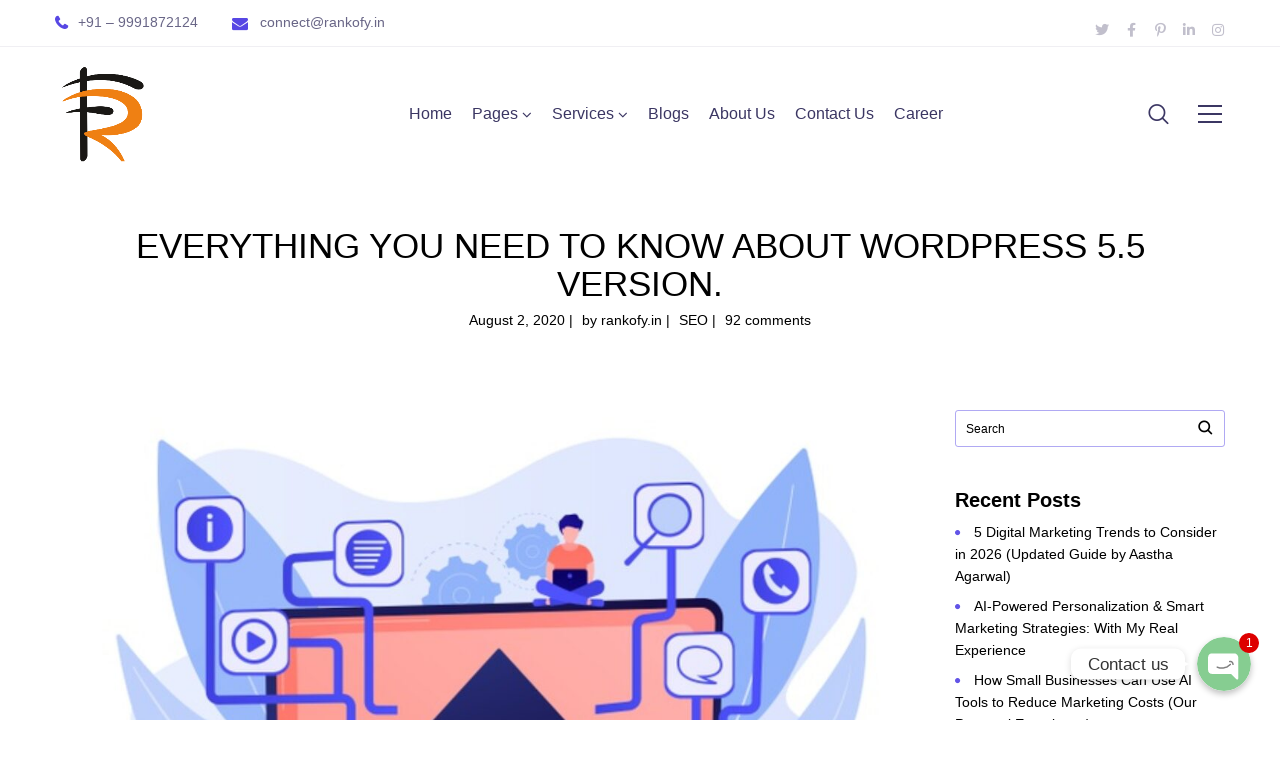

--- FILE ---
content_type: text/html; charset=UTF-8
request_url: https://www.rankofy.in/wordpress-5-5-updates/
body_size: 49752
content:
<!DOCTYPE html>
<html lang="en-US" prefix="og: https://ogp.me/ns#">
<head>
	<!-- Google Tag Manager -->
<script>(function(w,d,s,l,i){w[l]=w[l]||[];w[l].push({'gtm.start':
new Date().getTime(),event:'gtm.js'});var f=d.getElementsByTagName(s)[0],
j=d.createElement(s),dl=l!='dataLayer'?'&l='+l:'';j.async=true;j.src=
'https://www.googletagmanager.com/gtm.js?id='+i+dl;f.parentNode.insertBefore(j,f);
})(window,document,'script','dataLayer','GTM-5N83Z9S');</script>
<!-- End Google Tag Manager -->
	<meta name="impact-site-verification" value="b14db19b-817e-46cf-a7f1-dbf5805e7703">
    <meta http-equiv="Content-Type" content="text/html; charset=UTF-8">
    <meta name="viewport" content="width=device-width, initial-scale=1, maximum-scale=1">    <meta http-equiv="X-UA-Compatible" content="IE=Edge">
<!--	<link rel="preconnect" href="https://ajax.googleapis.com" />-->
<!--	<link rel="preconnect" href="https://fonts.googleapis.com" />-->
<!--	<link rel="preconnect" href="https://fonts.gstatic.com" />-->
    
        <script type="text/javascript">
            var custom_blog_css = "";
            if (document.getElementById("custom_blog_styles")) {
                document.getElementById("custom_blog_styles").innerHTML += custom_blog_css;
            } else if (custom_blog_css !== "") {
                document.head.innerHTML += '<style id="custom_blog_styles" type="text/css">'+custom_blog_css+'</style>';
            }
        </script>
    
<!-- Search Engine Optimization by Rank Math PRO - https://s.rankmath.com/home -->
<link media="all" href="https://www.rankofy.in/wp-content/cache/autoptimize/css/autoptimize_1b886dcd03781af7b71552149e69e7d0.css" rel="stylesheet"><style media="screen">@media screen and (max-width:600px){html,* html body{margin-top:0 !important}}</style><title>Wordpress 5.5 - Changes Which Make The User Experience Effective And Efficient</title>
<meta name="description" content="Get A Complete Knowledge Of Changes WordPress Made With Its WordPress 5.5 Update With Ours WORDPRESS-5.5 GUIDEBOOK">
<meta name="robots" content="index, follow, max-snippet:-1, max-video-preview:-1, max-image-preview:large">
<link rel="canonical" href="https://www.rankofy.in/wordpress-5-5-updates/">
<meta property="og:locale" content="en_US">
<meta property="og:type" content="article">
<meta property="og:title" content="Wordpress 5.5 - Changes Which Make The User Experience Effective And Efficient">
<meta property="og:description" content="Get A Complete Knowledge Of Changes WordPress Made With Its WordPress 5.5 Update With Ours WORDPRESS-5.5 GUIDEBOOK">
<meta property="og:url" content="https://www.rankofy.in/wordpress-5-5-updates/">
<meta property="og:site_name" content="Rankofy">
<meta property="article:tag" content="branding">
<meta property="article:tag" content="digital">
<meta property="article:tag" content="marketing">
<meta property="article:section" content="SEO">
<meta property="og:updated_time" content="2022-01-29T15:40:42+05:30">
<meta property="og:image" content="https://www.rankofy.in/wp-content/uploads/2020/08/wordpress-5.5-sitemaps.jpg">
<meta property="og:image:secure_url" content="https://www.rankofy.in/wp-content/uploads/2020/08/wordpress-5.5-sitemaps.jpg">
<meta property="og:image:width" content="626">
<meta property="og:image:height" content="417">
<meta property="og:image:alt" content="wordpress sitemaps">
<meta property="og:image:type" content="image/jpeg">
<meta property="article:published_time" content="2020-08-02T05:37:34+05:30">
<meta property="article:modified_time" content="2022-01-29T15:40:42+05:30">
<meta name="twitter:card" content="summary_large_image">
<meta name="twitter:title" content="Wordpress 5.5 - Changes Which Make The User Experience Effective And Efficient">
<meta name="twitter:description" content="Get A Complete Knowledge Of Changes WordPress Made With Its WordPress 5.5 Update With Ours WORDPRESS-5.5 GUIDEBOOK">
<meta name="twitter:image" content="https://www.rankofy.in/wp-content/uploads/2020/08/wordpress-5.5-sitemaps.jpg">
<meta name="twitter:label1" content="Written by">
<meta name="twitter:data1" content="rankofy.in">
<meta name="twitter:label2" content="Time to read">
<meta name="twitter:data2" content="2 minutes">
<script type="application/ld+json" class="rank-math-schema-pro">{"@context":"https://schema.org","@graph":[{"@type":"Organization","@id":"https://www.rankofy.in/#organization","name":"Rankofy","url":"https://www.rankofy.in"},{"@type":"WebSite","@id":"https://www.rankofy.in/#website","url":"https://www.rankofy.in","name":"Rankofy","publisher":{"@id":"https://www.rankofy.in/#organization"},"inLanguage":"en-US"},{"@type":"ImageObject","@id":"https://www.rankofy.in/wp-content/uploads/2020/08/wordpress-5.5-sitemaps.jpg","url":"https://www.rankofy.in/wp-content/uploads/2020/08/wordpress-5.5-sitemaps.jpg","width":"626","height":"417","caption":"wordpress sitemaps","inLanguage":"en-US"},{"@type":"Person","@id":"https://www.rankofy.in/author/rankofy-in/","name":"rankofy.in","url":"https://www.rankofy.in/author/rankofy-in/","image":{"@type":"ImageObject","@id":"https://secure.gravatar.com/avatar/1dd8709c9dee14f95759a030c8123bb2?s=96&amp;d=mm&amp;r=g","url":"https://secure.gravatar.com/avatar/1dd8709c9dee14f95759a030c8123bb2?s=96&amp;d=mm&amp;r=g","caption":"rankofy.in","inLanguage":"en-US"},"sameAs":["http://rankofy.in"],"worksFor":{"@id":"https://www.rankofy.in/#organization"}},{"@type":"WebPage","@id":"https://www.rankofy.in/wordpress-5-5-updates/#webpage","url":"https://www.rankofy.in/wordpress-5-5-updates/","name":"Wordpress 5.5 - Changes Which Make The User Experience Effective And Efficient","datePublished":"2020-08-02T05:37:34+05:30","dateModified":"2022-01-29T15:40:42+05:30","author":{"@id":"https://www.rankofy.in/author/rankofy-in/"},"isPartOf":{"@id":"https://www.rankofy.in/#website"},"primaryImageOfPage":{"@id":"https://www.rankofy.in/wp-content/uploads/2020/08/wordpress-5.5-sitemaps.jpg"},"inLanguage":"en-US"},{"@type":"BlogPosting","headline":"Wordpress 5.5 - Changes Which Make The User Experience Effective And Efficient","keywords":"wordpress 5.5","datePublished":"2020-08-02T05:37:34+05:30","dateModified":"2022-01-29T15:40:42+05:30","author":{"@id":"https://www.rankofy.in/author/rankofy-in/"},"publisher":{"@id":"https://www.rankofy.in/#organization"},"description":"Get A Complete Knowledge Of Changes WordPress Made With Its WordPress 5.5 Update With Ours WORDPRESS-5.5 GUIDEBOOK","name":"Wordpress 5.5 - Changes Which Make The User Experience Effective And Efficient","@id":"https://www.rankofy.in/wordpress-5-5-updates/#richSnippet","isPartOf":{"@id":"https://www.rankofy.in/wordpress-5-5-updates/#webpage"},"image":{"@id":"https://www.rankofy.in/wp-content/uploads/2020/08/wordpress-5.5-sitemaps.jpg"},"inLanguage":"en-US","mainEntityOfPage":{"@id":"https://www.rankofy.in/wordpress-5-5-updates/#webpage"}}]}</script>
<!-- /Rank Math WordPress SEO plugin -->

<link rel="dns-prefetch" href="//www.googletagmanager.com">
<link rel="dns-prefetch" href="//s.w.org">
<link rel="alternate" type="application/rss+xml" title="Rankofy &raquo; Feed" href="https://www.rankofy.in/feed/">
<link rel="alternate" type="application/rss+xml" title="Rankofy &raquo; Comments Feed" href="https://www.rankofy.in/comments/feed/">
<link rel="alternate" type="application/rss+xml" title="Rankofy &raquo; EVERYTHING YOU NEED TO KNOW ABOUT WORDPRESS 5.5 VERSION. Comments Feed" href="https://www.rankofy.in/wordpress-5-5-updates/feed/">
<meta property="og:title" content="EVERYTHING YOU NEED TO KNOW ABOUT WORDPRESS 5.5 VERSION."><meta property="og:type" content="article"><meta property="og:url" content="https://www.rankofy.in/wordpress-5-5-updates/"><meta property="og:site_name" content="Rankofy"><meta property="og:image" content="https://www.rankofy.in/wp-content/uploads/2020/08/wordpress-5.5-sitemaps.jpg">





<link rel="stylesheet" id="elementor-post-4031-css" href="https://www.rankofy.in/wp-content/cache/autoptimize/css/autoptimize_single_70e914e5ba25b6ae528df3a592889ec8.css?ver=1650910599" type="text/css" media="all">
<link rel="stylesheet" id="elementor-post-6516-css" href="https://www.rankofy.in/wp-content/cache/autoptimize/css/autoptimize_single_55409591d6df7f7e2ddbe0c8d6454612.css?ver=1650954599" type="text/css" media="all">











<link rel="stylesheet" id="elementor-post-1046-css" href="https://www.rankofy.in/wp-content/cache/autoptimize/css/autoptimize_single_93789d140c73984387dde0c9c4f78f09.css?ver=1650912903" type="text/css" media="all">
<link rel="stylesheet" id="elementor-post-824-css" href="https://www.rankofy.in/wp-content/cache/autoptimize/css/autoptimize_single_21388d3066b0fec4d209f2625116745c.css?ver=1650942165" type="text/css" media="all">






<link rel="stylesheet" id="google-fonts-1-css" href="https://fonts.googleapis.com/css?family=Roboto%3A100%2C100italic%2C200%2C200italic%2C300%2C300italic%2C400%2C400italic%2C500%2C500italic%2C600%2C600italic%2C700%2C700italic%2C800%2C800italic%2C900%2C900italic%7CRoboto+Slab%3A100%2C100italic%2C200%2C200italic%2C300%2C300italic%2C400%2C400italic%2C500%2C500italic%2C600%2C600italic%2C700%2C700italic%2C800%2C800italic%2C900%2C900italic&#038;display=auto&#038;ver=5.9" type="text/css" media="all">


<script type="text/javascript" id="jquery-core-js-extra">
/* <![CDATA[ */
var gt3_themes_core = {"ajaxurl":"https:\/\/www.rankofy.in\/wp-admin\/admin-ajax.php"};
var wpda_builder = {"ajaxurl":"https:\/\/www.rankofy.in\/wp-admin\/admin-ajax.php"};
/* ]]> */
</script>
<script type="text/javascript" src="https://www.rankofy.in/wp-includes/js/jquery/jquery.min.js?ver=3.6.0" id="jquery-core-js"></script>

<script type="text/javascript" id="chaty-front-end-js-extra">
/* <![CDATA[ */
var chaty_settings = {"object_settings":{"isPRO":0,"pending_messages":"on","cht_cta_bg_color":"#ffffff","cht_cta_text_color":"#333333","click_setting":"all_time","number_of_messages":"1","number_color":"#ffffff","number_bg_color":"#dd0000","position":"right","social":[{"val":"+91-9991872124","default_icon":"<svg class=\"ico_d \" width=\"39\" height=\"39\" viewBox=\"0 0 39 39\" fill=\"none\" xmlns=\"http:\/\/www.w3.org\/2000\/svg\" style=\"transform: rotate(0deg);\"><circle class=\"color-element\" cx=\"19.4395\" cy=\"19.4395\" r=\"19.4395\" fill=\"#03E78B\"\/><path d=\"M19.3929 14.9176C17.752 14.7684 16.2602 14.3209 14.7684 13.7242C14.0226 13.4259 13.1275 13.7242 12.8292 14.4701L11.7849 16.2602C8.65222 14.6193 6.11623 11.9341 4.47529 8.95057L6.41458 7.90634C7.16046 7.60799 7.45881 6.71293 7.16046 5.96705C6.56375 4.47529 6.11623 2.83435 5.96705 1.34259C5.96705 0.596704 5.22117 0 4.47529 0H0.745882C0.298353 0 5.69062e-07 0.298352 5.69062e-07 0.745881C5.69062e-07 3.72941 0.596704 6.71293 1.93929 9.3981C3.87858 13.575 7.30964 16.8569 11.3374 18.7962C14.0226 20.1388 17.0061 20.7355 19.9896 20.7355C20.4371 20.7355 20.7355 20.4371 20.7355 19.9896V16.4094C20.7355 15.5143 20.1388 14.9176 19.3929 14.9176Z\" transform=\"translate(9.07179 9.07178)\" fill=\"white\"\/><\/svg>","bg_color":"#03E78B","rbg_color":"3,231,139","title":"Phone","img_url":"","social_channel":"phone","channel_type":"phone","href_url":"tel:+91-9991872124","desktop_target":"","mobile_target":"","qr_code_image":"","channel":"Phone","is_mobile":1,"is_desktop":1,"mobile_url":"tel:+91-9991872124","on_click":"","has_font":0,"popup_html":"","has_custom_popup":0,"is_default_open":0},{"val":"919991872124","default_icon":"<svg class=\"ico_d \" width=\"39\" height=\"39\" viewBox=\"0 0 39 39\" fill=\"none\" xmlns=\"http:\/\/www.w3.org\/2000\/svg\" style=\"transform: rotate(0deg);\"><circle class=\"color-element\" cx=\"19.4395\" cy=\"19.4395\" r=\"19.4395\" fill=\"#49E670\"\/><path d=\"M12.9821 10.1115C12.7029 10.7767 11.5862 11.442 10.7486 11.575C10.1902 11.7081 9.35269 11.8411 6.84003 10.7767C3.48981 9.44628 1.39593 6.25317 1.25634 6.12012C1.11674 5.85403 2.13001e-06 4.39053 2.13001e-06 2.92702C2.13001e-06 1.46351 0.83755 0.665231 1.11673 0.399139C1.39592 0.133046 1.8147 1.01506e-06 2.23348 1.01506e-06C2.37307 1.01506e-06 2.51267 1.01506e-06 2.65226 1.01506e-06C2.93144 1.01506e-06 3.21063 -2.02219e-06 3.35022 0.532183C3.62941 1.19741 4.32736 2.66092 4.32736 2.79397C4.46696 2.92702 4.46696 3.19311 4.32736 3.32616C4.18777 3.59225 4.18777 3.59224 3.90858 3.85834C3.76899 3.99138 3.6294 4.12443 3.48981 4.39052C3.35022 4.52357 3.21063 4.78966 3.35022 5.05576C3.48981 5.32185 4.18777 6.38622 5.16491 7.18449C6.42125 8.24886 7.39839 8.51496 7.81717 8.78105C8.09636 8.91409 8.37554 8.9141 8.65472 8.648C8.93391 8.38191 9.21309 7.98277 9.49228 7.58363C9.77146 7.31754 10.0507 7.1845 10.3298 7.31754C10.609 7.45059 12.2841 8.11582 12.5633 8.38191C12.8425 8.51496 13.1217 8.648 13.1217 8.78105C13.1217 8.78105 13.1217 9.44628 12.9821 10.1115Z\" transform=\"translate(12.9597 12.9597)\" fill=\"#FAFAFA\"\/><path d=\"M0.196998 23.295L0.131434 23.4862L0.323216 23.4223L5.52771 21.6875C7.4273 22.8471 9.47325 23.4274 11.6637 23.4274C18.134 23.4274 23.4274 18.134 23.4274 11.6637C23.4274 5.19344 18.134 -0.1 11.6637 -0.1C5.19344 -0.1 -0.1 5.19344 -0.1 11.6637C-0.1 13.9996 0.624492 16.3352 1.93021 18.2398L0.196998 23.295ZM5.87658 19.8847L5.84025 19.8665L5.80154 19.8788L2.78138 20.8398L3.73978 17.9646L3.75932 17.906L3.71562 17.8623L3.43104 17.5777C2.27704 15.8437 1.55796 13.8245 1.55796 11.6637C1.55796 6.03288 6.03288 1.55796 11.6637 1.55796C17.2945 1.55796 21.7695 6.03288 21.7695 11.6637C21.7695 17.2945 17.2945 21.7695 11.6637 21.7695C9.64222 21.7695 7.76778 21.1921 6.18227 20.039L6.17557 20.0342L6.16817 20.0305L5.87658 19.8847Z\" transform=\"translate(7.7758 7.77582)\" fill=\"white\" stroke=\"white\" stroke-width=\"0.2\"\/><\/svg>","bg_color":"#49E670","rbg_color":"73,230,112","title":"WhatsApp","img_url":"","social_channel":"whatsapp","channel_type":"whatsapp","href_url":"https:\/\/web.whatsapp.com\/send?phone=919991872124","desktop_target":"_blank","mobile_target":"","qr_code_image":"","channel":"Whatsapp","is_mobile":1,"is_desktop":1,"mobile_url":"https:\/\/wa.me\/919991872124","on_click":"","has_font":0,"popup_html":"","has_custom_popup":0,"is_default_open":0}],"pos_side":"right","bot":"25","side":"25","device":"desktop_active mobile_active","color":"#86CD91","rgb_color":"134,205,145","widget_size":"54","widget_type":"chat-smile","widget_img":"","cta":"Contact us","active":"true","close_text":"Hide","analytics":0,"save_user_clicks":0,"close_img":"","is_mobile":0,"ajax_url":"https:\/\/www.rankofy.in\/wp-admin\/admin-ajax.php","animation_class":"","time_trigger":"yes","trigger_time":"0","exit_intent":"no","on_page_scroll":"no","page_scroll":"0","gmt":"","display_conditions":0,"display_rules":[],"display_state":"hover","has_close_button":"yes","mode":"vertical"},"ajax_url":"https:\/\/www.rankofy.in\/wp-admin\/admin-ajax.php"};
/* ]]> */
</script>




<!-- Google Analytics snippet added by Site Kit -->
<script type="text/javascript" defer src="https://www.googletagmanager.com/gtag/js?id=UA-187949634-1" id="google_gtagjs-js" async></script>
<script type="text/javascript" id="google_gtagjs-js-after">
window.dataLayer = window.dataLayer || [];function gtag(){dataLayer.push(arguments);}
gtag('set', 'linker', {"domains":["www.rankofy.in"]} );
gtag("js", new Date());
gtag("set", "developer_id.dZTNiMT", true);
gtag("config", "UA-187949634-1", {"anonymize_ip":true});
</script>

<!-- End Google Analytics snippet added by Site Kit -->
<link rel="https://api.w.org/" href="https://www.rankofy.in/wp-json/"><link rel="alternate" type="application/json" href="https://www.rankofy.in/wp-json/wp/v2/posts/824"><link rel="EditURI" type="application/rsd+xml" title="RSD" href="https://www.rankofy.in/xmlrpc.php?rsd">
<link rel="wlwmanifest" type="application/wlwmanifest+xml" href="https://www.rankofy.in/wp-includes/wlwmanifest.xml"> 
<meta name="generator" content="WordPress 5.9">
<link rel="shortlink" href="https://www.rankofy.in/?p=824">
<link rel="alternate" type="application/json+oembed" href="https://www.rankofy.in/wp-json/oembed/1.0/embed?url=https%3A%2F%2Fwww.rankofy.in%2Fwordpress-5-5-updates%2F">
<link rel="alternate" type="text/xml+oembed" href="https://www.rankofy.in/wp-json/oembed/1.0/embed?url=https%3A%2F%2Fwww.rankofy.in%2Fwordpress-5-5-updates%2F&#038;format=xml">
<meta name="generator" content="Site Kit by Google 1.74.0"><link rel="pingback" href="https://www.rankofy.in/xmlrpc.php"><meta name="generator" content="Powered by Slider Revolution 6.3.2 - responsive, Mobile-Friendly Slider Plugin for WordPress with comfortable drag and drop interface.">
<link rel="icon" href="https://www.rankofy.in/wp-content/uploads/2020/04/rankofy-logo-1-150x150.png" sizes="32x32">
<link rel="icon" href="https://www.rankofy.in/wp-content/uploads/2020/04/rankofy-logo-1-400x400.png" sizes="192x192">
<link rel="apple-touch-icon" href="https://www.rankofy.in/wp-content/uploads/2020/04/rankofy-logo-1-400x400.png">
<meta name="msapplication-TileImage" content="https://www.rankofy.in/wp-content/uploads/2020/04/rankofy-logo-1-400x400.png">
<script type="text/javascript">function setREVStartSize(e){
			//window.requestAnimationFrame(function() {				 
				window.RSIW = window.RSIW===undefined ? window.innerWidth : window.RSIW;	
				window.RSIH = window.RSIH===undefined ? window.innerHeight : window.RSIH;	
				try {								
					var pw = document.getElementById(e.c).parentNode.offsetWidth,
						newh;
					pw = pw===0 || isNaN(pw) ? window.RSIW : pw;
					e.tabw = e.tabw===undefined ? 0 : parseInt(e.tabw);
					e.thumbw = e.thumbw===undefined ? 0 : parseInt(e.thumbw);
					e.tabh = e.tabh===undefined ? 0 : parseInt(e.tabh);
					e.thumbh = e.thumbh===undefined ? 0 : parseInt(e.thumbh);
					e.tabhide = e.tabhide===undefined ? 0 : parseInt(e.tabhide);
					e.thumbhide = e.thumbhide===undefined ? 0 : parseInt(e.thumbhide);
					e.mh = e.mh===undefined || e.mh=="" || e.mh==="auto" ? 0 : parseInt(e.mh,0);		
					if(e.layout==="fullscreen" || e.l==="fullscreen") 						
						newh = Math.max(e.mh,window.RSIH);					
					else{					
						e.gw = Array.isArray(e.gw) ? e.gw : [e.gw];
						for (var i in e.rl) if (e.gw[i]===undefined || e.gw[i]===0) e.gw[i] = e.gw[i-1];					
						e.gh = e.el===undefined || e.el==="" || (Array.isArray(e.el) && e.el.length==0)? e.gh : e.el;
						e.gh = Array.isArray(e.gh) ? e.gh : [e.gh];
						for (var i in e.rl) if (e.gh[i]===undefined || e.gh[i]===0) e.gh[i] = e.gh[i-1];
											
						var nl = new Array(e.rl.length),
							ix = 0,						
							sl;					
						e.tabw = e.tabhide>=pw ? 0 : e.tabw;
						e.thumbw = e.thumbhide>=pw ? 0 : e.thumbw;
						e.tabh = e.tabhide>=pw ? 0 : e.tabh;
						e.thumbh = e.thumbhide>=pw ? 0 : e.thumbh;					
						for (var i in e.rl) nl[i] = e.rl[i]<window.RSIW ? 0 : e.rl[i];
						sl = nl[0];									
						for (var i in nl) if (sl>nl[i] && nl[i]>0) { sl = nl[i]; ix=i;}															
						var m = pw>(e.gw[ix]+e.tabw+e.thumbw) ? 1 : (pw-(e.tabw+e.thumbw)) / (e.gw[ix]);					
						newh =  (e.gh[ix] * m) + (e.tabh + e.thumbh);
					}				
					if(window.rs_init_css===undefined) window.rs_init_css = document.head.appendChild(document.createElement("style"));					
					document.getElementById(e.c).height = newh+"px";
					window.rs_init_css.innerHTML += "#"+e.c+"_wrapper { height: "+newh+"px }";				
				} catch(e){
					console.log("Failure at Presize of Slider:" + e)
				}					   
			//});
		  };</script>
<script type="text/javascript">
jQuery(document).ready(function(){

});
</script>	
</head>


<body class="post-template-default single single-post postid-824 single-format-standard wp-custom-logo elementor-default elementor-kit-1046 elementor-page elementor-page-824" data-theme-color="#6254e7">
    <div data-elementor-type="wpda-header" data-elementor-id="4031" class="elementor elementor-4031 wpda-builder-page-4031 wpda-builder wpda-header-builder" data-elementor-settings="[]">
						<div class="elementor-inner">
							<div class="elementor-section-wrap">
							<section class="wpda_builder_section elementor-section elementor-top-section elementor-element elementor-element-435d824 elementor-hidden-tablet elementor-hidden-phone elementor-section-content-middle elementor-section-height-min-height elementor-section-boxed elementor-section-height-default elementor-section-items-middle" data-id="435d824" data-element_type="section">
						<div class="elementor-container elementor-column-gap-default">
							<div class="elementor-row">
					<div class="elementor-column elementor-col-50 elementor-top-column elementor-element elementor-element-cc1f372" data-id="cc1f372" data-element_type="column">
			<div class="elementor-column-wrap elementor-element-populated">
							<div class="elementor-widget-wrap">
						<div class="elementor-element-custom_font_size elementor-element-custom_font_weight elementor-element elementor-element-ee0bb99 elementor-widget__width-auto elementor-widget elementor-widget-text-editor" data-id="ee0bb99" data-element_type="widget" data-widget_type="text-editor.default">
				<div class="elementor-widget-container">
								<div class="elementor-text-editor elementor-clearfix">
				<p><a href="tel:+88002534236"></a><a class="gt3_icon_link gt3_custom_color" href="#" target="_blank" data-color="#5747e4" data-hover-color="#5747e4" style="font-size: 16px; color: #5747e4; margin-right: 10px;" rel="noopener"><i class="fa fa-phone" style="font-weight: bold;"> </i></a><a href="tel:+9991872124"><span class="gt3_font-weight">+91 &#8211; 9991872124&nbsp;</span></a></p>					</div>
						</div>
				</div>
				<div class="elementor-element-custom_font_size elementor-element elementor-element-ce379d5 elementor-widget__width-auto elementor-widget elementor-widget-text-editor" data-id="ce379d5" data-element_type="widget" data-widget_type="text-editor.default">
				<div class="elementor-widget-container">
								<div class="elementor-text-editor elementor-clearfix">
				<p><a class="gt3_icon_link gt3_custom_color" href="#" target="_blank" data-color="#5747e4" data-hover-color="#5747e4" style="font-size: 16px; margin-right: 8px; color: #5747e4;" rel="noopener"><i class="fa fa-envelope"> </i></a> <a href="mailto:email@yoursite.com">connect@rankofy.in</a></p>					</div>
						</div>
				</div>
						</div>
					</div>
		</div>
				<div class="elementor-column elementor-col-50 elementor-top-column elementor-element elementor-element-c3b5a04" data-id="c3b5a04" data-element_type="column">
			<div class="elementor-column-wrap elementor-element-populated">
							<div class="elementor-widget-wrap">
						<div class="elementor-element elementor-element-7310046 elementor-shape-square e-grid-align-right elementor-grid-0 elementor-widget elementor-widget-social-icons" data-id="7310046" data-element_type="widget" data-widget_type="social-icons.default">
				<div class="elementor-widget-container">
					<div class="elementor-social-icons-wrapper elementor-grid">
							<span class="elementor-grid-item">
					<a class="elementor-icon elementor-social-icon elementor-social-icon-twitter elementor-repeater-item-3c4561b" href="https://twitter.com/rankofy_in" target="_blank">
						<span class="elementor-screen-only">Twitter</span>
						<i class="fab fa-twitter"></i>					</a>
				</span>
							<span class="elementor-grid-item">
					<a class="elementor-icon elementor-social-icon elementor-social-icon-facebook-f elementor-repeater-item-f9f8056" href="https://www.facebook.com/rankofy.in" target="_blank">
						<span class="elementor-screen-only">Facebook-f</span>
						<i class="fab fa-facebook-f"></i>					</a>
				</span>
							<span class="elementor-grid-item">
					<a class="elementor-icon elementor-social-icon elementor-social-icon-pinterest-p elementor-repeater-item-4105dfa" href="https://www.pinterest.cl/rankofy/" target="_blank">
						<span class="elementor-screen-only">Pinterest-p</span>
						<i class="fab fa-pinterest-p"></i>					</a>
				</span>
							<span class="elementor-grid-item">
					<a class="elementor-icon elementor-social-icon elementor-social-icon-linkedin-in elementor-repeater-item-301a5de" href="https://www.linkedin.com/company/rankofy" target="_blank">
						<span class="elementor-screen-only">Linkedin-in</span>
						<i class="fab fa-linkedin-in"></i>					</a>
				</span>
							<span class="elementor-grid-item">
					<a class="elementor-icon elementor-social-icon elementor-social-icon-instagram elementor-repeater-item-653fed3" href="https://www.instagram.com/rankofy.in/" target="_blank">
						<span class="elementor-screen-only">Instagram</span>
						<i class="fab fa-instagram"></i>					</a>
				</span>
					</div>
				</div>
				</div>
						</div>
					</div>
		</div>
								</div>
					</div>
		</section>
				<section class="wpda_builder_section elementor-section elementor-top-section elementor-element elementor-element-2753552 elementor-section-height-min-height elementor-section-content-middle elementor-section-boxed elementor-section-height-default elementor-section-items-middle" data-id="2753552" data-element_type="section">
						<div class="elementor-container elementor-column-gap-default">
							<div class="elementor-row">
					<div class="elementor-column elementor-col-100 elementor-top-column elementor-element elementor-element-dd59841" data-id="dd59841" data-element_type="column">
			<div class="elementor-column-wrap elementor-element-populated">
							<div class="elementor-widget-wrap">
						<section class="wpda_builder_section elementor-section elementor-inner-section elementor-element elementor-element-5d15e34 elementor-section-boxed elementor-section-height-default elementor-section-height-default" data-id="5d15e34" data-element_type="section" data-settings="{&quot;background_background&quot;:&quot;classic&quot;}">
						<div class="elementor-container elementor-column-gap-default">
							<div class="elementor-row">
					<div class="elementor-column elementor-col-50 elementor-inner-column elementor-element elementor-element-eb4b58d" data-id="eb4b58d" data-element_type="column">
			<div class="elementor-column-wrap elementor-element-populated">
							<div class="elementor-widget-wrap">
						<div class="elementor-element elementor-element-b474dfb elementor-widget__width-auto elementor-widget elementor-widget-wpda-header-logo" data-id="b474dfb" data-element_type="widget" data-widget_type="wpda-header-logo.default">
				<div class="elementor-widget-container">
					<div class="wpda-builder-logo_container ">
			<a href="https://www.rankofy.in/">
				<img class="wpda-builder-logo" src="http://rankofy.in/wp-content/uploads/2020/04/rankofy-logo-1.png" alt="Rankofy logo" title="rankofy logo (1)">			</a>
		</div>
				</div>
				</div>
				<div class="elementor-element elementor-element-9206ff7 elementor-widget__width-auto elementor-widget elementor-widget-wpda-builder-menu" data-id="9206ff7" data-element_type="widget" data-widget_type="wpda-builder-menu.default">
				<div class="elementor-widget-container">
					<div class="wpda-mobile-navigation-toggle">
			<div class="wpda-toggle-box">
				<div class="wpda-toggle-inner"></div>
			</div>
		</div>
		<div class="wpda-navbar-collapse">
			<nav class="wpda-builder-menu">
				<ul id="menu-main-menu" class="wpda-menu"><li id="menu-item-7766" class="menu-item menu-item-type-post_type menu-item-object-page menu-item-home menu-item-7766"><a href="https://www.rankofy.in/">Home</a></li>
<li id="menu-item-6739" class="menu-item menu-item-type-custom menu-item-object-custom menu-item-has-children menu-item-6739"><a href="#">Pages</a>
<ul class="sub-menu">
	<li id="menu-item-6788" class="menu-item menu-item-type-post_type menu-item-object-page menu-item-6788 megamenu-item-has-title"><a href="https://www.rankofy.in/our-case-studies-2/">Case Studies</a></li>
</ul>
</li>
<li id="menu-item-6741" class="menu-item menu-item-type-custom menu-item-object-custom menu-item-has-children menu-item-6741"><a href="#">Services</a>
<ul class="sub-menu">
	<li id="menu-item-7764" class="menu-item menu-item-type-post_type menu-item-object-page menu-item-7764 megamenu-item-has-title"><a href="https://www.rankofy.in/website-development-company-in-chandigarh/">Website Development Services</a></li>
	<li id="menu-item-6775" class="menu-item menu-item-type-post_type menu-item-object-page menu-item-6775 megamenu-item-has-title"><a href="https://www.rankofy.in/ppc-company-in-chandigarh/">PPC Services</a></li>
	<li id="menu-item-6776" class="menu-item menu-item-type-post_type menu-item-object-page menu-item-6776 megamenu-item-has-title"><a href="https://www.rankofy.in/seo-services-in-chandigarh/">SEO Services</a></li>
	<li id="menu-item-6774" class="menu-item menu-item-type-post_type menu-item-object-page menu-item-6774 megamenu-item-has-title"><a href="https://www.rankofy.in/smm-services/">SMM Services</a></li>
</ul>
</li>
<li id="menu-item-6786" class="menu-item menu-item-type-post_type menu-item-object-page menu-item-6786"><a href="https://www.rankofy.in/blogs/">Blogs</a></li>
<li id="menu-item-6769" class="menu-item menu-item-type-post_type menu-item-object-page menu-item-6769"><a href="https://www.rankofy.in/about-us/">About Us</a></li>
<li id="menu-item-6764" class="menu-item menu-item-type-post_type menu-item-object-page menu-item-6764"><a href="https://www.rankofy.in/contact-us/">Contact Us</a></li>
<li id="menu-item-12443" class="menu-item menu-item-type-post_type menu-item-object-page menu-item-12443"><a href="https://www.rankofy.in/hiring/">Career</a></li>
</ul>			</nav>
		</div>
				</div>
				</div>
						</div>
					</div>
		</div>
				<div class="elementor-column elementor-col-50 elementor-inner-column elementor-element elementor-element-b746180" data-id="b746180" data-element_type="column">
			<div class="elementor-column-wrap elementor-element-populated">
							<div class="elementor-widget-wrap">
						<div class="elementor-element elementor-element-4c19026 alignment-right elementor-widget__width-auto elementor-hidden-phone elementor-widget elementor-widget-wpda-builder-search" data-id="4c19026" data-element_type="widget" data-widget_type="wpda-builder-search.default">
				<div class="elementor-widget-container">
					<div class="wpda-builder-search">
			<div class="wpda-search_icon"><i></i></div>
			<div class="wpda-search_inner">
				

<form role="search" method="get" class="search_form gt3_search_form" action="https://www.rankofy.in/">
	<label for="search-form-696e12434f878">Search</label>
    <input class="search_text" id="search-form-696e12434f878" type="text" name="s" placeholder="Search">
    <input class="search_submit" type="submit" value="Search">
</form>			</div>
		</div>
				</div>
				</div>
				<div class="elementor-element elementor-element-9b6c8d8 elementor-widget__width-auto elementor-widget elementor-widget-wpda-builder-burger-sidebar" data-id="9b6c8d8" data-element_type="widget" data-widget_type="wpda-builder-burger-sidebar.default">
				<div class="elementor-widget-container">
					<div class="wpda-builder-burger_sidebar" data-id="9b6c8d8">
			<i class="burger_sidebar_icon"><span class="first"></span><span class="second"></span><span class="third"></span></i>		</div>
				</div>
				</div>
						</div>
					</div>
		</div>
								</div>
					</div>
		</section>
						</div>
					</div>
		</div>
								</div>
					</div>
		</section>
						</div>
						</div>
					</div>    <div class="site_wrapper fadeOnLoad">
                <div class="main_wrapper">
			<!-- Google Tag Manager (noscript) -->
<noscript><iframe src="https://www.googletagmanager.com/ns.html?id=GTM-5N83Z9S" height="0" width="0" style="display:none;visibility:hidden"></iframe></noscript>
<!-- End Google Tag Manager (noscript) --> 

	<div class="container">
					<div class="single_blogpost_title_content">
				<h1>EVERYTHING YOU NEED TO KNOW ABOUT WORDPRESS 5.5 VERSION.</h1>
				<div class="post_block_info">
					<div class="listing_meta_wrap">
						<div class="listing_meta">
							<span class="post_date">August 2, 2020</span>
							<span class="post_author">by <a href="https://www.rankofy.in/author/rankofy-in/">rankofy.in</a></span>
							<span class="post_category"><a href="https://www.rankofy.in/category/seo/" rel="category tag">SEO</a></span>
															<span class="post_comments"><a href="https://www.rankofy.in/wordpress-5-5-updates/#comments" title="92 comments">92 comments</a></span>
													</div>
					</div>
				</div>
			</div>
		        <div class="row sidebar_right">
            <div class="content-container span9">
                <section id="main_content">
					<div class="blog_post_preview format-standard-image">
						<div class="single_meta post-824 post type-post status-publish format-standard has-post-thumbnail hentry category-seo tag-branding tag-digital tag-marketing">
							<div class="item_wrapper">
								<div class="blog_content">
									<div class="blog_post_media"><a href="https://www.rankofy.in/wordpress-5-5-updates/"><img src="https://www.rankofy.in/wp-content/uploads/2020/08/wordpress-5.5-sitemaps-1170x700.jpg" alt="wordpress sitemaps"></a></div>		<div data-elementor-type="wp-post" data-elementor-id="824" class="elementor elementor-824" data-elementor-settings="[]">
						<div class="elementor-inner">
							<div class="elementor-section-wrap">
							<section class="elementor-section elementor-top-section elementor-element elementor-element-9b73f48 elementor-section-boxed elementor-section-height-default elementor-section-height-default" data-id="9b73f48" data-element_type="section">
						<div class="elementor-container elementor-column-gap-default">
							<div class="elementor-row">
					<div class="elementor-column elementor-col-100 elementor-top-column elementor-element elementor-element-02197c8" data-id="02197c8" data-element_type="column">
			<div class="elementor-column-wrap elementor-element-populated">
							<div class="elementor-widget-wrap">
						<div class="elementor-element elementor-element-fefee4c elementor-drop-cap-yes elementor-drop-cap-view-default elementor-widget elementor-widget-text-editor" data-id="fefee4c" data-element_type="widget" data-settings="{&quot;drop_cap&quot;:&quot;yes&quot;}" data-widget_type="text-editor.default">
				<div class="elementor-widget-container">
								<div class="elementor-text-editor elementor-clearfix">
				<p>WordPress has recently rolled out one of its most-awaited and major updates. The latest update, also known as <a href="https://wordpress.org/support/wordpress-version/version-5-5/" target="_blank" rel="noopener"><b>WordPress 5.5</b></a> is here to empower your arsenal with many major( almost 450 improvement and bug fixes) changes. Let us quickly look into the in-depth details of the major changes that <b>WordPress 5.5</b> is presenting to us.</p>					</div>
						</div>
				</div>
				<div class="elementor-element elementor-element-b3eb0e5 elementor-widget elementor-widget-text-editor" data-id="b3eb0e5" data-element_type="widget" data-widget_type="text-editor.default">
				<div class="elementor-widget-container">
								<div class="elementor-text-editor elementor-clearfix">
									</div>
						</div>
				</div>
				<div class="elementor-element elementor-element-0e022fd elementor-widget elementor-widget-heading" data-id="0e022fd" data-element_type="widget" data-widget_type="heading.default">
				<div class="elementor-widget-container">
			<h2 class="elementor-heading-title elementor-size-default">1.LAZY LOADING</h2>		</div>
				</div>
						</div>
					</div>
		</div>
								</div>
					</div>
		</section>
				<section class="elementor-section elementor-top-section elementor-element elementor-element-4c5840b elementor-section-boxed elementor-section-height-default elementor-section-height-default" data-id="4c5840b" data-element_type="section">
						<div class="elementor-container elementor-column-gap-default">
							<div class="elementor-row">
					<div class="elementor-column elementor-col-100 elementor-top-column elementor-element elementor-element-b5bc03f" data-id="b5bc03f" data-element_type="column">
			<div class="elementor-column-wrap elementor-element-populated">
							<div class="elementor-widget-wrap">
						<div class="elementor-element elementor-element-3fc3d18 elementor-widget elementor-widget-text-editor" data-id="3fc3d18" data-element_type="widget" data-widget_type="text-editor.default">
				<div class="elementor-widget-container">
								<div class="elementor-text-editor elementor-clearfix">
				<p>No ones like sites with long loading time and this time WordPress has hit the final nail on this problem with the introduction of the Native Lazy Loading feature. The Native lazy Loading feature provides the website to load faster by delaying all the graphics download at one go, but then when will the pictures be loaded? Is there any specific time?</p><p>The answer is any picture, video or other graphic will be loaded when the viewer needs it so how do we get this change done on our site? You needn&rsquo;t not to. As said, this is a native feature that&rsquo;s why it will run automatically on your site.</p>					</div>
						</div>
				</div>
						</div>
					</div>
		</div>
								</div>
					</div>
		</section>
				<section class="elementor-section elementor-top-section elementor-element elementor-element-23de545 elementor-section-boxed elementor-section-height-default elementor-section-height-default" data-id="23de545" data-element_type="section">
						<div class="elementor-container elementor-column-gap-extended">
							<div class="elementor-row">
					<div class="elementor-column elementor-col-100 elementor-top-column elementor-element elementor-element-b0db11b" data-id="b0db11b" data-element_type="column">
			<div class="elementor-column-wrap elementor-element-populated">
							<div class="elementor-widget-wrap">
						<div class="elementor-element elementor-element-0ab8ea5 elementor-widget elementor-widget-image" data-id="0ab8ea5" data-element_type="widget" data-widget_type="image.default">
				<div class="elementor-widget-container">
								<div class="elementor-image">
												<img src="https://www.rankofy.in/wp-content/uploads/elementor/thumbs/wordpress-5.5-p4vdx0na3kqn9vvich7r8q2a2sprku9u86l7h806n4.jpg" title="wordpress 5.5" alt="wordpress 5.5">														</div>
						</div>
				</div>
						</div>
					</div>
		</div>
								</div>
					</div>
		</section>
				<section class="elementor-section elementor-top-section elementor-element elementor-element-18b1b9c elementor-section-boxed elementor-section-height-default elementor-section-height-default" data-id="18b1b9c" data-element_type="section">
						<div class="elementor-container elementor-column-gap-default">
							<div class="elementor-row">
					<div class="elementor-column elementor-col-100 elementor-top-column elementor-element elementor-element-c09ccd5" data-id="c09ccd5" data-element_type="column">
			<div class="elementor-column-wrap elementor-element-populated">
							<div class="elementor-widget-wrap">
						<div class="elementor-element elementor-element-469845a elementor-widget elementor-widget-spacer" data-id="469845a" data-element_type="widget" data-widget_type="spacer.default">
				<div class="elementor-widget-container">
					<div class="elementor-spacer">
			<div class="elementor-spacer-inner"></div>
		</div>
				</div>
				</div>
				<div class="elementor-element elementor-element-8edb8fe elementor-widget elementor-widget-heading" data-id="8edb8fe" data-element_type="widget" data-widget_type="heading.default">
				<div class="elementor-widget-container">
			<h2 class="elementor-heading-title elementor-size-default">2.AUTO-UPDATE FOR THEMES AND PLUGINS</h2>		</div>
				</div>
				<div class="elementor-element elementor-element-dc6d08b elementor-widget elementor-widget-spacer" data-id="dc6d08b" data-element_type="widget" data-widget_type="spacer.default">
				<div class="elementor-widget-container">
					<div class="elementor-spacer">
			<div class="elementor-spacer-inner"></div>
		</div>
				</div>
				</div>
				<div class="elementor-element elementor-element-0ac1d4c elementor-widget elementor-widget-text-editor" data-id="0ac1d4c" data-element_type="widget" data-widget_type="text-editor.default">
				<div class="elementor-widget-container">
								<div class="elementor-text-editor elementor-clearfix">
				<p>With keeping the risk of hacking due to un-updated themes and plugins in mind, WordPress has introduced the auto-update features for themes and plugins.&nbsp;This is a very important update by WordPress towards the security of any website made through WordPress. Unupdated themes and plugins are a major reason for the easy hackability of sites by hackers.</p><p>This auto-update feature is a major step in helping to <a href="https://www.rankofy.in/website-development-company-in-chandigarh/"><b>create a hack-free website </b></a>experience for WordPress users but how will you do this? The answer is &ndash; WordPress theme and plugin auto-updates are turned off by default. Publishers need to enable it in order to take advantage of this feature. That being said, this is a feature that many publishers will find useful, particularly small business owners that have a generally static site with not too many plugins.</p>					</div>
						</div>
				</div>
				<div class="elementor-element-custom_font_size elementor-element-custom_line_height elementor-element elementor-element-837fe9c elementor-widget elementor-widget-text-editor" data-id="837fe9c" data-element_type="widget" data-widget_type="text-editor.default">
				<div class="elementor-widget-container">
								<div class="elementor-text-editor elementor-clearfix">
									</div>
						</div>
				</div>
				<div class="elementor-element elementor-element-75acfc3 elementor-widget elementor-widget-heading" data-id="75acfc3" data-element_type="widget" data-widget_type="heading.default">
				<div class="elementor-widget-container">
			<h2 class="elementor-heading-title elementor-size-default">3.WORDPRESS OWN SITEMAPS</h2>		</div>
				</div>
				<div class="elementor-element elementor-element-dc81478 elementor-widget elementor-widget-spacer" data-id="dc81478" data-element_type="widget" data-widget_type="spacer.default">
				<div class="elementor-widget-container">
					<div class="elementor-spacer">
			<div class="elementor-spacer-inner"></div>
		</div>
				</div>
				</div>
				<div class="elementor-element elementor-element-2f2ac0e elementor-widget elementor-widget-text-editor" data-id="2f2ac0e" data-element_type="widget" data-widget_type="text-editor.default">
				<div class="elementor-widget-container">
								<div class="elementor-text-editor elementor-clearfix">
				<p>Gone are the days where <b>WordPress</b> users have to use a third-party plugin for generating a sitemap. WordPress is totally ready to introduce its own built-in site maps. Site maps are a map of a website. A website sitemap helps search engines discover new web pages to rank.</p><p>A sitemap allows a publisher to tell the search engines where all their web pages are, particularly new web pages.</p>					</div>
						</div>
				</div>
				<div class="elementor-element elementor-element-a9802f7 elementor-widget elementor-widget-spacer" data-id="a9802f7" data-element_type="widget" data-widget_type="spacer.default">
				<div class="elementor-widget-container">
					<div class="elementor-spacer">
			<div class="elementor-spacer-inner"></div>
		</div>
				</div>
				</div>
				<div class="elementor-element elementor-element-51a9af8 elementor-widget elementor-widget-image" data-id="51a9af8" data-element_type="widget" data-widget_type="image.default">
				<div class="elementor-widget-container">
								<div class="elementor-image">
												<img src="https://www.rankofy.in/wp-content/uploads/elementor/thumbs/wordpress-5.5-sitemaps-p4vdwu2erqhn0m52ewdd99q1x3m72yjpva0t4a9xuo.jpg" title="wordpress 5.5 &#8211; sitemaps" alt="wordpress sitemaps">														</div>
						</div>
				</div>
				<div class="elementor-element elementor-element-e0d27af elementor-widget elementor-widget-spacer" data-id="e0d27af" data-element_type="widget" data-widget_type="spacer.default">
				<div class="elementor-widget-container">
					<div class="elementor-spacer">
			<div class="elementor-spacer-inner"></div>
		</div>
				</div>
				</div>
				<div class="elementor-element elementor-element-8a770de elementor-widget elementor-widget-heading" data-id="8a770de" data-element_type="widget" data-widget_type="heading.default">
				<div class="elementor-widget-container">
			<h2 class="elementor-heading-title elementor-size-default">4.SAYING GOODBYE TO OLDER WEB-BROWSERS</h2>		</div>
				</div>
				<div class="elementor-element elementor-element-c80b643 elementor-widget elementor-widget-text-editor" data-id="c80b643" data-element_type="widget" data-widget_type="text-editor.default">
				<div class="elementor-widget-container">
								<div class="elementor-text-editor elementor-clearfix">
				<p><span>No one loves old, lagging and unresponsive search engines. WordPress has decided that it will be saying goodbye to <a href="https://en.wikipedia.org/wiki/Internet_Explorer" target="_blank" rel="noopener">Internet Explorer</a> 6 to 9 with the introduction to <strong>WordPress 5.5</strong>. With this step WordPress&nbsp;is seeing benefit of this in less code and arguably a leaner and faster-performing website.</span></p>					</div>
						</div>
				</div>
				<div class="elementor-element elementor-element-bd9bc5a elementor-widget elementor-widget-spacer" data-id="bd9bc5a" data-element_type="widget" data-widget_type="spacer.default">
				<div class="elementor-widget-container">
					<div class="elementor-spacer">
			<div class="elementor-spacer-inner"></div>
		</div>
				</div>
				</div>
				<div class="elementor-element elementor-element-8259ae4 elementor-widget elementor-widget-heading" data-id="8259ae4" data-element_type="widget" data-widget_type="heading.default">
				<div class="elementor-widget-container">
			<h2 class="elementor-heading-title elementor-size-default">5.OUTDATED CSS STYLES REMOVED</h2>		</div>
				</div>
				<div class="elementor-element elementor-element-ba5a7f3 elementor-widget elementor-widget-text-editor" data-id="ba5a7f3" data-element_type="widget" data-widget_type="text-editor.default">
				<div class="elementor-widget-container">
								<div class="elementor-text-editor elementor-clearfix">
									</div>
						</div>
				</div>
				<div class="elementor-element elementor-element-916c5bf elementor-widget elementor-widget-text-editor" data-id="916c5bf" data-element_type="widget" data-widget_type="text-editor.default">
				<div class="elementor-widget-container">
								<div class="elementor-text-editor elementor-clearfix">
				<p>WordPress is all set to remove all CSS styling code that is specific for IE 6 &ndash; 8 from <strong>WordPress 5.5</strong>.</p><p>This will be a welcoming change for every creator as we all know that real site visitors don&rsquo;t tend to use outdated browsers. Removing that older unused CSS will make the style sheet a little smaller and thus faster to download.</p>					</div>
						</div>
				</div>
				<div class="elementor-element elementor-element-d641e09 elementor-widget elementor-widget-spacer" data-id="d641e09" data-element_type="widget" data-widget_type="spacer.default">
				<div class="elementor-widget-container">
					<div class="elementor-spacer">
			<div class="elementor-spacer-inner"></div>
		</div>
				</div>
				</div>
				<div class="elementor-element elementor-element-8a2ecd2 elementor-widget-divider--view-line_text elementor-widget-divider--element-align-center elementor-widget elementor-widget-divider" data-id="8a2ecd2" data-element_type="widget" data-widget_type="divider.default">
				<div class="elementor-widget-container">
					<div class="elementor-divider">
			<span class="elementor-divider-separator">
							<span class="elementor-divider__text elementor-divider__element">
				Want To Have A Stunning , Fluid, Resposnive Website?				</span>
						</span>
		</div>
				</div>
				</div>
				<div class="elementor-element elementor-element-1da91a1 elementor-widget elementor-widget-text-editor" data-id="1da91a1" data-element_type="widget" data-widget_type="text-editor.default">
				<div class="elementor-widget-container">
								<div class="elementor-text-editor elementor-clearfix">
				<p>We all know how important your website is for your company, and not having one is the worst. Check our <a href="https://www.rankofy.in/"><strong>Rankofy</strong></a>, for getting a smooth, fluid and lag free website for your business.</p>					</div>
						</div>
				</div>
						</div>
					</div>
		</div>
								</div>
					</div>
		</section>
						</div>
						</div>
					</div>
											<div class="dn"></div>
									<div class="clear post_clear"></div>

																											<div class="post_block_info">
										<div class="single_post_tags">
																							<div class="tagcloud">
													<a href="https://www.rankofy.in/tag/branding/" rel="tag">branding</a> <a href="https://www.rankofy.in/tag/digital/" rel="tag">digital</a> <a href="https://www.rankofy.in/tag/marketing/" rel="tag">marketing</a>												</div>
																					</div>
																					<div class="blog_post_info">
															<!-- post share block -->
			<div class="post_share_block">
				<a href="javascript:void(0)"><span class="sharing_title">Share</span></a>
				<div class="post_share_wrap">
					<ul>
						<li class="post_share-facebook"><a target="_blank" href="https://www.facebook.com/share.php?u=https://www.rankofy.in/wordpress-5-5-updates/"><span class="fa fa-facebook"></span></a></li><li class="post_share-twitter"><a target="_blank" href="https://twitter.com/intent/tweet?text=EVERYTHING%20YOU%20NEED%20TO%20KNOW%20ABOUT%20WORDPRESS%205.5%20VERSION.&#038;url=https://www.rankofy.in/wordpress-5-5-updates/"><span class="fa fa-twitter"></span></a></li><li class="post_share-pinterest"><a target="_blank" href="https://pinterest.com/pin/create/button/?url=https://www.rankofy.in/wordpress-5-5-updates/&#038;media=https://www.rankofy.in/wp-content/uploads/2020/08/wordpress-5.5-sitemaps.jpg" data-elementor-open-lightbox="no"><span class="fa fa-pinterest"></span></a></li><li class="post_share-linkedin"><a target="_blank" href="https://www.linkedin.com/shareArticle?mini=true&#038;url=https://www.rankofy.in/wordpress-5-5-updates/&#038;title=EVERYTHING%20YOU%20NEED%20TO%20KNOW%20ABOUT%20WORDPRESS%205.5%20VERSION.&#038;source=Rankofy"><span class="fa fa-linkedin"></span></a></li><li class="post_share-mail"><a target="_blank" href="mailto:?subject=EVERYTHING%20YOU%20NEED%20TO%20KNOW%20ABOUT%20WORDPRESS%205.5%20VERSION.&amp;body=https://www.rankofy.in/wordpress-5-5-updates/"><span class="fa fa-envelope"></span></a></li>					</ul>
				</div>
			</div>
			<!-- //post share block -->
		<div class="likes_block post_likes_add " data-postid="824" data-modify="like_post">
                <span class="fa fa-heart-o icon"></span>
                <span class="like_count">0</span>
            </div>											</div>
																			</div>
									
									
									<div class="clear"></div>
								</div>
							</div>
						</div>
					</div>
					
							<div class="gt3_module_title"><h2>Related Posts</h2></div>
							<div class="gt3_module_related_posts gt3_module_featured_posts items2">
								<div class="clear"></div>
								<div class="spacing_beetween_items_30">
									
								<div class="blog_post_preview format-standard-image">
		                        	<div class="item_wrapper">
		                            	<div class="blog_content"><a href="https://www.rankofy.in/5-digital-marketing-trends-to-consider-in-2022/"><div class="blog_post_media"><img src="https://www.rankofy.in/wp-content/uploads/2022/02/Voice-Assistants-and-Chatbots-min-500x375.jpg" alt="5 Digital Marketing Trends to Consider in 2022"></div></a><div class="listing_meta"><span class="post_date">February 16, 2022</span><span class="post_category"> <a href="https://www.rankofy.in/category/marketing/">Marketing</a><a href="https://www.rankofy.in/category/ppc/">PPC</a><a href="https://www.rankofy.in/category/seo/">SEO</a><a href="https://www.rankofy.in/category/web/">Web</a></span></div><h4 class="blogpost_title"><a href="https://www.rankofy.in/5-digital-marketing-trends-to-consider-in-2022/">5 Digital Marketing Trends to Consider in 2022</a></h4>
											<div class="clear"></div>
										</div>
									</div>
								</div>
								<div class="blog_post_preview format-standard-image">
		                        	<div class="item_wrapper">
		                            	<div class="blog_content"><a href="https://www.rankofy.in/how-to-get-instant-leads-with-your-moving-company-website-design/"><div class="blog_post_media"><img src="https://www.rankofy.in/wp-content/uploads/2021/06/Rankofy-served-industry-Packers-and-Movers-500x375.jpg" alt="How To Get Instant Leads With Your Moving Company Website Design"></div></a><div class="listing_meta"><span class="post_date">August 12, 2021</span><span class="post_category"> <a href="https://www.rankofy.in/category/web/">Web</a><a href="https://www.rankofy.in/category/marketing/">Marketing</a><a href="https://www.rankofy.in/category/planing/">Planing</a><a href="https://www.rankofy.in/category/seo/">SEO</a></span></div><h4 class="blogpost_title"><a href="https://www.rankofy.in/how-to-get-instant-leads-with-your-moving-company-website-design/">How To Get Instant Leads With Your Moving Company Website Design</a></h4>
											<div class="clear"></div>
										</div>
									</div>
								</div>
								</div>
								<div class="clear"></div>
							</div>
							
<div id="comments">    <h2>92 Comments</h2>
    <ol class="commentlist">
        <li class="comment even thread-even depth-1" id="li-comment-3">
        <div id="comment-3" class="stand_comment">
            <div class="thiscommentbody">
                <div class="commentava">
                    <img alt="" src="https://secure.gravatar.com/avatar/ba3e17c02ee5acc1a746b3699f2e9fca?s=120&#038;d=mm&#038;r=g" srcset="https://secure.gravatar.com/avatar/ba3e17c02ee5acc1a746b3699f2e9fca?s=240&#038;d=mm&#038;r=g 2x" class="avatar avatar-120 photo" height="120" width="120" loading="lazy">                </div>
                <div class="comment_info">
                    <div class="comment_author_says"><a href="https://filmkovasi.org/" rel="external nofollow ugc" class="url">erotik</a> <span>says:</span></div>
                    <div class="listing_meta">
                        <span>March 2, 2021</span>
                                            </div>
                </div>
                <div class="comment_content">
                                        <p>This is exactly what i was looking for, thank you so much for these tutorials Eustacia Peyter Solberg</p>
                </div>
                <a rel="nofollow" class="comment-reply-link" href="#comment-3" data-commentid="3" data-postid="824" data-belowelement="comment-3" data-respondelement="respond" data-replyto="Reply to erotik" aria-label="Reply to erotik"><span class="post_comments_icon"><i class="icon_custom_svg"><svg version="1.1" xmlns="http://www.w3.org/2000/svg" xmlns:xlink="http://www.w3.org/1999/xlink" x="0px" y="0px" width="24px" height="24px" viewbox="0 0 512 512" enable-background="new 0 0 512 512" xml:space="preserve"><g><path d="M447.5,383.5h-192l-128,128v-128h-64c-35.375,0-64-28.625-64-64v-256c0-35.344,28.625-64,64-64h384 c35.313,0,64,28.656,64,64v256C511.5,354.875,482.813,383.5,447.5,383.5z"></path></g></svg></i></span>Reply</a>            </div>
        </div>
        <ul class="children">
    <li class="comment byuser comment-author-rankofy-in bypostauthor odd alt depth-2" id="li-comment-4">
        <div id="comment-4" class="stand_comment">
            <div class="thiscommentbody">
                <div class="commentava">
                    <img alt="" src="https://secure.gravatar.com/avatar/1dd8709c9dee14f95759a030c8123bb2?s=120&#038;d=mm&#038;r=g" srcset="https://secure.gravatar.com/avatar/1dd8709c9dee14f95759a030c8123bb2?s=240&#038;d=mm&#038;r=g 2x" class="avatar avatar-120 photo" height="120" width="120" loading="lazy">                </div>
                <div class="comment_info">
                    <div class="comment_author_says"><a href="http://rankofy.in" rel="external nofollow ugc" class="url">rankofy.in</a> <span>says:</span></div>
                    <div class="listing_meta">
                        <span>March 2, 2021</span>
                                            </div>
                </div>
                <div class="comment_content">
                                        <p>Thank you for your response. Great to hear that you love our work on <strong>WordPress 5.5</strong>.</p>
                </div>
                <a rel="nofollow" class="comment-reply-link" href="#comment-4" data-commentid="4" data-postid="824" data-belowelement="comment-4" data-respondelement="respond" data-replyto="Reply to rankofy.in" aria-label="Reply to rankofy.in"><span class="post_comments_icon"><i class="icon_custom_svg"><svg version="1.1" xmlns="http://www.w3.org/2000/svg" xmlns:xlink="http://www.w3.org/1999/xlink" x="0px" y="0px" width="24px" height="24px" viewbox="0 0 512 512" enable-background="new 0 0 512 512" xml:space="preserve"><g><path d="M447.5,383.5h-192l-128,128v-128h-64c-35.375,0-64-28.625-64-64v-256c0-35.344,28.625-64,64-64h384 c35.313,0,64,28.656,64,64v256C511.5,354.875,482.813,383.5,447.5,383.5z"></path></g></svg></i></span>Reply</a>            </div>
        </div>
        </li><!-- #comment-## -->
</ul><!-- .children -->
</li><!-- #comment-## -->
    <li class="comment even thread-odd thread-alt depth-1" id="li-comment-5">
        <div id="comment-5" class="stand_comment">
            <div class="thiscommentbody">
                <div class="commentava">
                    <img alt="" src="https://secure.gravatar.com/avatar/7a24dbbf396112cf1766c778356bede4?s=120&#038;d=mm&#038;r=g" srcset="https://secure.gravatar.com/avatar/7a24dbbf396112cf1766c778356bede4?s=240&#038;d=mm&#038;r=g 2x" class="avatar avatar-120 photo" height="120" width="120" loading="lazy">                </div>
                <div class="comment_info">
                    <div class="comment_author_says"><a href="https://filmmakinesi.pw/" rel="external nofollow ugc" class="url">armpits hairy</a> <span>says:</span></div>
                    <div class="listing_meta">
                        <span>March 5, 2021</span>
                                            </div>
                </div>
                <div class="comment_content">
                                        <p>What user friendly WordPress text editing program should I use that is a free download? Maryanna Camey Latona</p>
                </div>
                <a rel="nofollow" class="comment-reply-link" href="#comment-5" data-commentid="5" data-postid="824" data-belowelement="comment-5" data-respondelement="respond" data-replyto="Reply to armpits hairy" aria-label="Reply to armpits hairy"><span class="post_comments_icon"><i class="icon_custom_svg"><svg version="1.1" xmlns="http://www.w3.org/2000/svg" xmlns:xlink="http://www.w3.org/1999/xlink" x="0px" y="0px" width="24px" height="24px" viewbox="0 0 512 512" enable-background="new 0 0 512 512" xml:space="preserve"><g><path d="M447.5,383.5h-192l-128,128v-128h-64c-35.375,0-64-28.625-64-64v-256c0-35.344,28.625-64,64-64h384 c35.313,0,64,28.656,64,64v256C511.5,354.875,482.813,383.5,447.5,383.5z"></path></g></svg></i></span>Reply</a>            </div>
        </div>
        <ul class="children">
    <li class="comment byuser comment-author-rankofy-in bypostauthor odd alt depth-2" id="li-comment-8">
        <div id="comment-8" class="stand_comment">
            <div class="thiscommentbody">
                <div class="commentava">
                    <img alt="" src="https://secure.gravatar.com/avatar/1dd8709c9dee14f95759a030c8123bb2?s=120&#038;d=mm&#038;r=g" srcset="https://secure.gravatar.com/avatar/1dd8709c9dee14f95759a030c8123bb2?s=240&#038;d=mm&#038;r=g 2x" class="avatar avatar-120 photo" height="120" width="120" loading="lazy">                </div>
                <div class="comment_info">
                    <div class="comment_author_says"><a href="http://rankofy.in" rel="external nofollow ugc" class="url">rankofy.in</a> <span>says:</span></div>
                    <div class="listing_meta">
                        <span>March 9, 2021</span>
                                            </div>
                </div>
                <div class="comment_content">
                                        <p>Thank you for your response!<br>
You can use the WordPress Default Editor. You can also use <strong>Elementor</strong> for editing. Elementor is the most loved editor on WordPress.</p>
                </div>
                <a rel="nofollow" class="comment-reply-link" href="#comment-8" data-commentid="8" data-postid="824" data-belowelement="comment-8" data-respondelement="respond" data-replyto="Reply to rankofy.in" aria-label="Reply to rankofy.in"><span class="post_comments_icon"><i class="icon_custom_svg"><svg version="1.1" xmlns="http://www.w3.org/2000/svg" xmlns:xlink="http://www.w3.org/1999/xlink" x="0px" y="0px" width="24px" height="24px" viewbox="0 0 512 512" enable-background="new 0 0 512 512" xml:space="preserve"><g><path d="M447.5,383.5h-192l-128,128v-128h-64c-35.375,0-64-28.625-64-64v-256c0-35.344,28.625-64,64-64h384 c35.313,0,64,28.656,64,64v256C511.5,354.875,482.813,383.5,447.5,383.5z"></path></g></svg></i></span>Reply</a>            </div>
        </div>
        </li><!-- #comment-## -->
</ul><!-- .children -->
</li><!-- #comment-## -->
    <li class="comment even thread-even depth-1" id="li-comment-100">
        <div id="comment-100" class="stand_comment">
            <div class="thiscommentbody">
                <div class="commentava">
                    <img alt="" src="https://secure.gravatar.com/avatar/ddb6e6e27c5e620937ded776a34a8aab?s=120&#038;d=mm&#038;r=g" srcset="https://secure.gravatar.com/avatar/ddb6e6e27c5e620937ded776a34a8aab?s=240&#038;d=mm&#038;r=g 2x" class="avatar avatar-120 photo" height="120" width="120" loading="lazy">                </div>
                <div class="comment_info">
                    <div class="comment_author_says"><a href="https://sites.google.com/view/mp3-donustur/" rel="external nofollow ugc" class="url">Youtube Mp3</a> <span>says:</span></div>
                    <div class="listing_meta">
                        <span>May 24, 2021</span>
                                            </div>
                </div>
                <div class="comment_content">
                                        <p>The article is really excellent. Every time I read it, I get information again.<br>
The best article I&#8217;ve read in a long time. Thank You&#8230;</p>
                </div>
                <a rel="nofollow" class="comment-reply-link" href="#comment-100" data-commentid="100" data-postid="824" data-belowelement="comment-100" data-respondelement="respond" data-replyto="Reply to Youtube Mp3" aria-label="Reply to Youtube Mp3"><span class="post_comments_icon"><i class="icon_custom_svg"><svg version="1.1" xmlns="http://www.w3.org/2000/svg" xmlns:xlink="http://www.w3.org/1999/xlink" x="0px" y="0px" width="24px" height="24px" viewbox="0 0 512 512" enable-background="new 0 0 512 512" xml:space="preserve"><g><path d="M447.5,383.5h-192l-128,128v-128h-64c-35.375,0-64-28.625-64-64v-256c0-35.344,28.625-64,64-64h384 c35.313,0,64,28.656,64,64v256C511.5,354.875,482.813,383.5,447.5,383.5z"></path></g></svg></i></span>Reply</a>            </div>
        </div>
        </li><!-- #comment-## -->
    <li class="comment odd alt thread-odd thread-alt depth-1" id="li-comment-101">
        <div id="comment-101" class="stand_comment">
            <div class="thiscommentbody">
                <div class="commentava">
                    <img alt="" src="https://secure.gravatar.com/avatar/cb7dc0d84dffecefbdd1ff50d14f6d82?s=120&#038;d=mm&#038;r=g" srcset="https://secure.gravatar.com/avatar/cb7dc0d84dffecefbdd1ff50d14f6d82?s=240&#038;d=mm&#038;r=g 2x" class="avatar avatar-120 photo" height="120" width="120" loading="lazy">                </div>
                <div class="comment_info">
                    <div class="comment_author_says"><a href="http://sites.google.com/view/mp3-donustur/" rel="external nofollow ugc" class="url">Youtube Mp3</a> <span>says:</span></div>
                    <div class="listing_meta">
                        <span>May 25, 2021</span>
                                            </div>
                </div>
                <div class="comment_content">
                                        <p>The article is really excellent. Every time I read it, I get information again.<br>
The best article I&#8217;ve read in a long time. Thank You&#8230;</p>
                </div>
                <a rel="nofollow" class="comment-reply-link" href="#comment-101" data-commentid="101" data-postid="824" data-belowelement="comment-101" data-respondelement="respond" data-replyto="Reply to Youtube Mp3" aria-label="Reply to Youtube Mp3"><span class="post_comments_icon"><i class="icon_custom_svg"><svg version="1.1" xmlns="http://www.w3.org/2000/svg" xmlns:xlink="http://www.w3.org/1999/xlink" x="0px" y="0px" width="24px" height="24px" viewbox="0 0 512 512" enable-background="new 0 0 512 512" xml:space="preserve"><g><path d="M447.5,383.5h-192l-128,128v-128h-64c-35.375,0-64-28.625-64-64v-256c0-35.344,28.625-64,64-64h384 c35.313,0,64,28.656,64,64v256C511.5,354.875,482.813,383.5,447.5,383.5z"></path></g></svg></i></span>Reply</a>            </div>
        </div>
        </li><!-- #comment-## -->
    <li class="comment even thread-even depth-1" id="li-comment-102">
        <div id="comment-102" class="stand_comment">
            <div class="thiscommentbody">
                <div class="commentava">
                    <img alt="" src="https://secure.gravatar.com/avatar/38321a7141c0dcfc224964e4bbfe309f?s=120&#038;d=mm&#038;r=g" srcset="https://secure.gravatar.com/avatar/38321a7141c0dcfc224964e4bbfe309f?s=240&#038;d=mm&#038;r=g 2x" class="avatar avatar-120 photo" height="120" width="120" loading="lazy">                </div>
                <div class="comment_info">
                    <div class="comment_author_says"><a href="https://cutt.ly/4nqTBdY" rel="external nofollow ugc" class="url">Youtube Mp3</a> <span>says:</span></div>
                    <div class="listing_meta">
                        <span>May 25, 2021</span>
                                            </div>
                </div>
                <div class="comment_content">
                                        <p>The article is really excellent. Every time I read it, I get information again.<br>
The best article I&#8217;ve read in a long time. thankx</p>
                </div>
                <a rel="nofollow" class="comment-reply-link" href="#comment-102" data-commentid="102" data-postid="824" data-belowelement="comment-102" data-respondelement="respond" data-replyto="Reply to Youtube Mp3" aria-label="Reply to Youtube Mp3"><span class="post_comments_icon"><i class="icon_custom_svg"><svg version="1.1" xmlns="http://www.w3.org/2000/svg" xmlns:xlink="http://www.w3.org/1999/xlink" x="0px" y="0px" width="24px" height="24px" viewbox="0 0 512 512" enable-background="new 0 0 512 512" xml:space="preserve"><g><path d="M447.5,383.5h-192l-128,128v-128h-64c-35.375,0-64-28.625-64-64v-256c0-35.344,28.625-64,64-64h384 c35.313,0,64,28.656,64,64v256C511.5,354.875,482.813,383.5,447.5,383.5z"></path></g></svg></i></span>Reply</a>            </div>
        </div>
        </li><!-- #comment-## -->
    <li class="comment odd alt thread-odd thread-alt depth-1" id="li-comment-103">
        <div id="comment-103" class="stand_comment">
            <div class="thiscommentbody">
                <div class="commentava">
                    <img alt="" src="https://secure.gravatar.com/avatar/440e1e1efafef099ee85558e3612070c?s=120&#038;d=mm&#038;r=g" srcset="https://secure.gravatar.com/avatar/440e1e1efafef099ee85558e3612070c?s=240&#038;d=mm&#038;r=g 2x" class="avatar avatar-120 photo" height="120" width="120" loading="lazy">                </div>
                <div class="comment_info">
                    <div class="comment_author_says"><a href="https://victorypeke0.wixsite.com/youtubemp3" rel="external nofollow ugc" class="url">Youtube Mp3</a> <span>says:</span></div>
                    <div class="listing_meta">
                        <span>May 25, 2021</span>
                                            </div>
                </div>
                <div class="comment_content">
                                        <p>Article is really excellent. Every time I read it,<br>
Really thank you for this beautiful article, it was a very informative articlee.</p>
                </div>
                <a rel="nofollow" class="comment-reply-link" href="#comment-103" data-commentid="103" data-postid="824" data-belowelement="comment-103" data-respondelement="respond" data-replyto="Reply to Youtube Mp3" aria-label="Reply to Youtube Mp3"><span class="post_comments_icon"><i class="icon_custom_svg"><svg version="1.1" xmlns="http://www.w3.org/2000/svg" xmlns:xlink="http://www.w3.org/1999/xlink" x="0px" y="0px" width="24px" height="24px" viewbox="0 0 512 512" enable-background="new 0 0 512 512" xml:space="preserve"><g><path d="M447.5,383.5h-192l-128,128v-128h-64c-35.375,0-64-28.625-64-64v-256c0-35.344,28.625-64,64-64h384 c35.313,0,64,28.656,64,64v256C511.5,354.875,482.813,383.5,447.5,383.5z"></path></g></svg></i></span>Reply</a>            </div>
        </div>
        </li><!-- #comment-## -->
    <li class="comment even thread-even depth-1" id="li-comment-104">
        <div id="comment-104" class="stand_comment">
            <div class="thiscommentbody">
                <div class="commentava">
                    <img alt="" src="https://secure.gravatar.com/avatar/38321a7141c0dcfc224964e4bbfe309f?s=120&#038;d=mm&#038;r=g" srcset="https://secure.gravatar.com/avatar/38321a7141c0dcfc224964e4bbfe309f?s=240&#038;d=mm&#038;r=g 2x" class="avatar avatar-120 photo" height="120" width="120" loading="lazy">                </div>
                <div class="comment_info">
                    <div class="comment_author_says"><a href="https://pigbumper51.tumblr.com/post/652140443832860672/youtube-mp3" rel="external nofollow ugc" class="url">Youtube Mp3</a> <span>says:</span></div>
                    <div class="listing_meta">
                        <span>May 25, 2021</span>
                                            </div>
                </div>
                <div class="comment_content">
                                        <p>Really thank you for this beautiful article, it was a very informative article.</p>
                </div>
                <a rel="nofollow" class="comment-reply-link" href="#comment-104" data-commentid="104" data-postid="824" data-belowelement="comment-104" data-respondelement="respond" data-replyto="Reply to Youtube Mp3" aria-label="Reply to Youtube Mp3"><span class="post_comments_icon"><i class="icon_custom_svg"><svg version="1.1" xmlns="http://www.w3.org/2000/svg" xmlns:xlink="http://www.w3.org/1999/xlink" x="0px" y="0px" width="24px" height="24px" viewbox="0 0 512 512" enable-background="new 0 0 512 512" xml:space="preserve"><g><path d="M447.5,383.5h-192l-128,128v-128h-64c-35.375,0-64-28.625-64-64v-256c0-35.344,28.625-64,64-64h384 c35.313,0,64,28.656,64,64v256C511.5,354.875,482.813,383.5,447.5,383.5z"></path></g></svg></i></span>Reply</a>            </div>
        </div>
        </li><!-- #comment-## -->
    <li class="comment odd alt thread-odd thread-alt depth-1" id="li-comment-107">
        <div id="comment-107" class="stand_comment">
            <div class="thiscommentbody">
                <div class="commentava">
                    <img alt="" src="https://secure.gravatar.com/avatar/968b4c42bee17c5f0c3968afc9a25bd1?s=120&#038;d=mm&#038;r=g" srcset="https://secure.gravatar.com/avatar/968b4c42bee17c5f0c3968afc9a25bd1?s=240&#038;d=mm&#038;r=g 2x" class="avatar avatar-120 photo" height="120" width="120" loading="lazy">                </div>
                <div class="comment_info">
                    <div class="comment_author_says"><a href="https://telegra.ph/Bilinmeyen-Kaynaklar&#305;n-Keyfini-&Ccedil;&#305;karmak-i&ccedil;in-Premium-Apk-&#304;ndirme-Y&ouml;neticisini-Kurun-05-29-7" rel="external nofollow ugc" class="url">apk indir</a> <span>says:</span></div>
                    <div class="listing_meta">
                        <span>May 30, 2021</span>
                                            </div>
                </div>
                <div class="comment_content">
                                        <p>The article is really excellent. Every time I read it, I get information again.<br>
The best article I&#8217;ve read in a long tiime&#8230;&#8230;</p>
                </div>
                <a rel="nofollow" class="comment-reply-link" href="#comment-107" data-commentid="107" data-postid="824" data-belowelement="comment-107" data-respondelement="respond" data-replyto="Reply to apk indir" aria-label="Reply to apk indir"><span class="post_comments_icon"><i class="icon_custom_svg"><svg version="1.1" xmlns="http://www.w3.org/2000/svg" xmlns:xlink="http://www.w3.org/1999/xlink" x="0px" y="0px" width="24px" height="24px" viewbox="0 0 512 512" enable-background="new 0 0 512 512" xml:space="preserve"><g><path d="M447.5,383.5h-192l-128,128v-128h-64c-35.375,0-64-28.625-64-64v-256c0-35.344,28.625-64,64-64h384 c35.313,0,64,28.656,64,64v256C511.5,354.875,482.813,383.5,447.5,383.5z"></path></g></svg></i></span>Reply</a>            </div>
        </div>
        <ul class="children">
    <li class="comment byuser comment-author-rankofy-in bypostauthor even depth-2" id="li-comment-109">
        <div id="comment-109" class="stand_comment">
            <div class="thiscommentbody">
                <div class="commentava">
                    <img alt="" src="https://secure.gravatar.com/avatar/1dd8709c9dee14f95759a030c8123bb2?s=120&#038;d=mm&#038;r=g" srcset="https://secure.gravatar.com/avatar/1dd8709c9dee14f95759a030c8123bb2?s=240&#038;d=mm&#038;r=g 2x" class="avatar avatar-120 photo" height="120" width="120" loading="lazy">                </div>
                <div class="comment_info">
                    <div class="comment_author_says"><a href="http://rankofy.in" rel="external nofollow ugc" class="url">rankofy.in</a> <span>says:</span></div>
                    <div class="listing_meta">
                        <span>June 2, 2021</span>
                                            </div>
                </div>
                <div class="comment_content">
                                        <p>Thank you for supporting us. Check out our article for similar content.</p>
                </div>
                <a rel="nofollow" class="comment-reply-link" href="#comment-109" data-commentid="109" data-postid="824" data-belowelement="comment-109" data-respondelement="respond" data-replyto="Reply to rankofy.in" aria-label="Reply to rankofy.in"><span class="post_comments_icon"><i class="icon_custom_svg"><svg version="1.1" xmlns="http://www.w3.org/2000/svg" xmlns:xlink="http://www.w3.org/1999/xlink" x="0px" y="0px" width="24px" height="24px" viewbox="0 0 512 512" enable-background="new 0 0 512 512" xml:space="preserve"><g><path d="M447.5,383.5h-192l-128,128v-128h-64c-35.375,0-64-28.625-64-64v-256c0-35.344,28.625-64,64-64h384 c35.313,0,64,28.656,64,64v256C511.5,354.875,482.813,383.5,447.5,383.5z"></path></g></svg></i></span>Reply</a>            </div>
        </div>
        </li><!-- #comment-## -->
    <li class="comment byuser comment-author-rankofy-in bypostauthor odd alt depth-2" id="li-comment-110">
        <div id="comment-110" class="stand_comment">
            <div class="thiscommentbody">
                <div class="commentava">
                    <img alt="" src="https://secure.gravatar.com/avatar/1dd8709c9dee14f95759a030c8123bb2?s=120&#038;d=mm&#038;r=g" srcset="https://secure.gravatar.com/avatar/1dd8709c9dee14f95759a030c8123bb2?s=240&#038;d=mm&#038;r=g 2x" class="avatar avatar-120 photo" height="120" width="120" loading="lazy">                </div>
                <div class="comment_info">
                    <div class="comment_author_says"><a href="http://rankofy.in" rel="external nofollow ugc" class="url">rankofy.in</a> <span>says:</span></div>
                    <div class="listing_meta">
                        <span>June 2, 2021</span>
                                            </div>
                </div>
                <div class="comment_content">
                                        <p>Thank you for supporting us. Check out another article for simmilar content.</p>
                </div>
                <a rel="nofollow" class="comment-reply-link" href="#comment-110" data-commentid="110" data-postid="824" data-belowelement="comment-110" data-respondelement="respond" data-replyto="Reply to rankofy.in" aria-label="Reply to rankofy.in"><span class="post_comments_icon"><i class="icon_custom_svg"><svg version="1.1" xmlns="http://www.w3.org/2000/svg" xmlns:xlink="http://www.w3.org/1999/xlink" x="0px" y="0px" width="24px" height="24px" viewbox="0 0 512 512" enable-background="new 0 0 512 512" xml:space="preserve"><g><path d="M447.5,383.5h-192l-128,128v-128h-64c-35.375,0-64-28.625-64-64v-256c0-35.344,28.625-64,64-64h384 c35.313,0,64,28.656,64,64v256C511.5,354.875,482.813,383.5,447.5,383.5z"></path></g></svg></i></span>Reply</a>            </div>
        </div>
        </li><!-- #comment-## -->
</ul><!-- .children -->
</li><!-- #comment-## -->
    <li class="comment even thread-even depth-1" id="li-comment-124">
        <div id="comment-124" class="stand_comment">
            <div class="thiscommentbody">
                <div class="commentava">
                    <img alt="" src="https://secure.gravatar.com/avatar/accc4d5f848c22568a327c4ea33c69f1?s=120&#038;d=mm&#038;r=g" srcset="https://secure.gravatar.com/avatar/accc4d5f848c22568a327c4ea33c69f1?s=240&#038;d=mm&#038;r=g 2x" class="avatar avatar-120 photo" height="120" width="120" loading="lazy">                </div>
                <div class="comment_info">
                    <div class="comment_author_says"><a href="https://kayisimedya.com" rel="external nofollow ugc" class="url">instagram takip&ccedil;i sat&#305;n al</a> <span>says:</span></div>
                    <div class="listing_meta">
                        <span>June 24, 2021</span>
                                            </div>
                </div>
                <div class="comment_content">
                                        <p>Pretty section of content. I just stumbled upon your weblog and<br>
in accession capital to assert that I acquire actually enjoyed account your blog<br>
posts. Anyway I&rsquo;ll be subscribing to your augment and<br>
even I achievement you access consistently quickly</p>
                </div>
                <a rel="nofollow" class="comment-reply-link" href="#comment-124" data-commentid="124" data-postid="824" data-belowelement="comment-124" data-respondelement="respond" data-replyto="Reply to instagram takip&ccedil;i sat&#305;n al" aria-label="Reply to instagram takip&ccedil;i sat&#305;n al"><span class="post_comments_icon"><i class="icon_custom_svg"><svg version="1.1" xmlns="http://www.w3.org/2000/svg" xmlns:xlink="http://www.w3.org/1999/xlink" x="0px" y="0px" width="24px" height="24px" viewbox="0 0 512 512" enable-background="new 0 0 512 512" xml:space="preserve"><g><path d="M447.5,383.5h-192l-128,128v-128h-64c-35.375,0-64-28.625-64-64v-256c0-35.344,28.625-64,64-64h384 c35.313,0,64,28.656,64,64v256C511.5,354.875,482.813,383.5,447.5,383.5z"></path></g></svg></i></span>Reply</a>            </div>
        </div>
        <ul class="children">
    <li class="comment byuser comment-author-rankofy-in bypostauthor odd alt depth-2" id="li-comment-127">
        <div id="comment-127" class="stand_comment">
            <div class="thiscommentbody">
                <div class="commentava">
                    <img alt="" src="https://secure.gravatar.com/avatar/1dd8709c9dee14f95759a030c8123bb2?s=120&#038;d=mm&#038;r=g" srcset="https://secure.gravatar.com/avatar/1dd8709c9dee14f95759a030c8123bb2?s=240&#038;d=mm&#038;r=g 2x" class="avatar avatar-120 photo" height="120" width="120" loading="lazy">                </div>
                <div class="comment_info">
                    <div class="comment_author_says"><a href="http://rankofy.in" rel="external nofollow ugc" class="url">rankofy.in</a> <span>says:</span></div>
                    <div class="listing_meta">
                        <span>June 25, 2021</span>
                                            </div>
                </div>
                <div class="comment_content">
                                        <p>Thank you for such kind words. We promise to publish such content daily.</p>
                </div>
                <a rel="nofollow" class="comment-reply-link" href="#comment-127" data-commentid="127" data-postid="824" data-belowelement="comment-127" data-respondelement="respond" data-replyto="Reply to rankofy.in" aria-label="Reply to rankofy.in"><span class="post_comments_icon"><i class="icon_custom_svg"><svg version="1.1" xmlns="http://www.w3.org/2000/svg" xmlns:xlink="http://www.w3.org/1999/xlink" x="0px" y="0px" width="24px" height="24px" viewbox="0 0 512 512" enable-background="new 0 0 512 512" xml:space="preserve"><g><path d="M447.5,383.5h-192l-128,128v-128h-64c-35.375,0-64-28.625-64-64v-256c0-35.344,28.625-64,64-64h384 c35.313,0,64,28.656,64,64v256C511.5,354.875,482.813,383.5,447.5,383.5z"></path></g></svg></i></span>Reply</a>            </div>
        </div>
        </li><!-- #comment-## -->
    <li class="comment byuser comment-author-rankofy-in bypostauthor even depth-2" id="li-comment-128">
        <div id="comment-128" class="stand_comment">
            <div class="thiscommentbody">
                <div class="commentava">
                    <img alt="" src="https://secure.gravatar.com/avatar/1dd8709c9dee14f95759a030c8123bb2?s=120&#038;d=mm&#038;r=g" srcset="https://secure.gravatar.com/avatar/1dd8709c9dee14f95759a030c8123bb2?s=240&#038;d=mm&#038;r=g 2x" class="avatar avatar-120 photo" height="120" width="120" loading="lazy">                </div>
                <div class="comment_info">
                    <div class="comment_author_says"><a href="http://rankofy.in" rel="external nofollow ugc" class="url">rankofy.in</a> <span>says:</span></div>
                    <div class="listing_meta">
                        <span>June 25, 2021</span>
                                            </div>
                </div>
                <div class="comment_content">
                                        <p>Thank you for so much love. We promise to keep posting such content regularly.</p>
                </div>
                <a rel="nofollow" class="comment-reply-link" href="#comment-128" data-commentid="128" data-postid="824" data-belowelement="comment-128" data-respondelement="respond" data-replyto="Reply to rankofy.in" aria-label="Reply to rankofy.in"><span class="post_comments_icon"><i class="icon_custom_svg"><svg version="1.1" xmlns="http://www.w3.org/2000/svg" xmlns:xlink="http://www.w3.org/1999/xlink" x="0px" y="0px" width="24px" height="24px" viewbox="0 0 512 512" enable-background="new 0 0 512 512" xml:space="preserve"><g><path d="M447.5,383.5h-192l-128,128v-128h-64c-35.375,0-64-28.625-64-64v-256c0-35.344,28.625-64,64-64h384 c35.313,0,64,28.656,64,64v256C511.5,354.875,482.813,383.5,447.5,383.5z"></path></g></svg></i></span>Reply</a>            </div>
        </div>
        </li><!-- #comment-## -->
</ul><!-- .children -->
</li><!-- #comment-## -->
    <li class="comment odd alt thread-odd thread-alt depth-1" id="li-comment-125">
        <div id="comment-125" class="stand_comment">
            <div class="thiscommentbody">
                <div class="commentava">
                    <img alt="" src="https://secure.gravatar.com/avatar/74701dc404a136ee1bdd8df3cb4e4ac8?s=120&#038;d=mm&#038;r=g" srcset="https://secure.gravatar.com/avatar/74701dc404a136ee1bdd8df3cb4e4ac8?s=240&#038;d=mm&#038;r=g 2x" class="avatar avatar-120 photo" height="120" width="120" loading="lazy">                </div>
                <div class="comment_info">
                    <div class="comment_author_says"><a href="https://ilahievi.com/" rel="external nofollow ugc" class="url">ilahi s&ouml;zleri</a> <span>says:</span></div>
                    <div class="listing_meta">
                        <span>June 24, 2021</span>
                                            </div>
                </div>
                <div class="comment_content">
                                        <p>My relatives every time say that I am wasting my time here at net, however I<br>
know I am getting know-how all the time by reading thes<br>
good articles.</p>
                </div>
                <a rel="nofollow" class="comment-reply-link" href="#comment-125" data-commentid="125" data-postid="824" data-belowelement="comment-125" data-respondelement="respond" data-replyto="Reply to ilahi s&ouml;zleri" aria-label="Reply to ilahi s&ouml;zleri"><span class="post_comments_icon"><i class="icon_custom_svg"><svg version="1.1" xmlns="http://www.w3.org/2000/svg" xmlns:xlink="http://www.w3.org/1999/xlink" x="0px" y="0px" width="24px" height="24px" viewbox="0 0 512 512" enable-background="new 0 0 512 512" xml:space="preserve"><g><path d="M447.5,383.5h-192l-128,128v-128h-64c-35.375,0-64-28.625-64-64v-256c0-35.344,28.625-64,64-64h384 c35.313,0,64,28.656,64,64v256C511.5,354.875,482.813,383.5,447.5,383.5z"></path></g></svg></i></span>Reply</a>            </div>
        </div>
        <ul class="children">
    <li class="comment byuser comment-author-rankofy-in bypostauthor even depth-2" id="li-comment-126">
        <div id="comment-126" class="stand_comment">
            <div class="thiscommentbody">
                <div class="commentava">
                    <img alt="" src="https://secure.gravatar.com/avatar/1dd8709c9dee14f95759a030c8123bb2?s=120&#038;d=mm&#038;r=g" srcset="https://secure.gravatar.com/avatar/1dd8709c9dee14f95759a030c8123bb2?s=240&#038;d=mm&#038;r=g 2x" class="avatar avatar-120 photo" height="120" width="120" loading="lazy">                </div>
                <div class="comment_info">
                    <div class="comment_author_says"><a href="http://rankofy.in" rel="external nofollow ugc" class="url">rankofy.in</a> <span>says:</span></div>
                    <div class="listing_meta">
                        <span>June 25, 2021</span>
                                            </div>
                </div>
                <div class="comment_content">
                                        <p>Thank you for your support and love!</p>
                </div>
                <a rel="nofollow" class="comment-reply-link" href="#comment-126" data-commentid="126" data-postid="824" data-belowelement="comment-126" data-respondelement="respond" data-replyto="Reply to rankofy.in" aria-label="Reply to rankofy.in"><span class="post_comments_icon"><i class="icon_custom_svg"><svg version="1.1" xmlns="http://www.w3.org/2000/svg" xmlns:xlink="http://www.w3.org/1999/xlink" x="0px" y="0px" width="24px" height="24px" viewbox="0 0 512 512" enable-background="new 0 0 512 512" xml:space="preserve"><g><path d="M447.5,383.5h-192l-128,128v-128h-64c-35.375,0-64-28.625-64-64v-256c0-35.344,28.625-64,64-64h384 c35.313,0,64,28.656,64,64v256C511.5,354.875,482.813,383.5,447.5,383.5z"></path></g></svg></i></span>Reply</a>            </div>
        </div>
        </li><!-- #comment-## -->
</ul><!-- .children -->
</li><!-- #comment-## -->
    <li class="comment odd alt thread-even depth-1" id="li-comment-131">
        <div id="comment-131" class="stand_comment">
            <div class="thiscommentbody">
                <div class="commentava">
                    <img alt="" src="https://secure.gravatar.com/avatar/432d2a096189c2b2887128063011446d?s=120&#038;d=mm&#038;r=g" srcset="https://secure.gravatar.com/avatar/432d2a096189c2b2887128063011446d?s=240&#038;d=mm&#038;r=g 2x" class="avatar avatar-120 photo" height="120" width="120" loading="lazy">                </div>
                <div class="comment_info">
                    <div class="comment_author_says">Haberler <span>says:</span></div>
                    <div class="listing_meta">
                        <span>June 26, 2021</span>
                                            </div>
                </div>
                <div class="comment_content">
                                        <p>Greetings! I know this is somewhat off topic but I was wondering if you knew<br>
where I could locate a captcha plugin for my comment form?<br>
I&rsquo;m using the same blog platform as yours and I&rsquo;m having trouble finding<br>
one? Thanks a lot.!</p>
                </div>
                <a rel="nofollow" class="comment-reply-link" href="#comment-131" data-commentid="131" data-postid="824" data-belowelement="comment-131" data-respondelement="respond" data-replyto="Reply to Haberler" aria-label="Reply to Haberler"><span class="post_comments_icon"><i class="icon_custom_svg"><svg version="1.1" xmlns="http://www.w3.org/2000/svg" xmlns:xlink="http://www.w3.org/1999/xlink" x="0px" y="0px" width="24px" height="24px" viewbox="0 0 512 512" enable-background="new 0 0 512 512" xml:space="preserve"><g><path d="M447.5,383.5h-192l-128,128v-128h-64c-35.375,0-64-28.625-64-64v-256c0-35.344,28.625-64,64-64h384 c35.313,0,64,28.656,64,64v256C511.5,354.875,482.813,383.5,447.5,383.5z"></path></g></svg></i></span>Reply</a>            </div>
        </div>
        <ul class="children">
    <li class="comment byuser comment-author-rankofy-in bypostauthor even depth-2" id="li-comment-133">
        <div id="comment-133" class="stand_comment">
            <div class="thiscommentbody">
                <div class="commentava">
                    <img alt="" src="https://secure.gravatar.com/avatar/1dd8709c9dee14f95759a030c8123bb2?s=120&#038;d=mm&#038;r=g" srcset="https://secure.gravatar.com/avatar/1dd8709c9dee14f95759a030c8123bb2?s=240&#038;d=mm&#038;r=g 2x" class="avatar avatar-120 photo" height="120" width="120" loading="lazy">                </div>
                <div class="comment_info">
                    <div class="comment_author_says"><a href="http://rankofy.in" rel="external nofollow ugc" class="url">rankofy.in</a> <span>says:</span></div>
                    <div class="listing_meta">
                        <span>June 28, 2021</span>
                                            </div>
                </div>
                <div class="comment_content">
                                        <p>Thanks For Showing Interest In Our Content<br>
You can use any plugin for captcha there are many plugins in WordPress pick any of one and implement into your theme and they will protect spammy Comments.</p>
                </div>
                <a rel="nofollow" class="comment-reply-link" href="#comment-133" data-commentid="133" data-postid="824" data-belowelement="comment-133" data-respondelement="respond" data-replyto="Reply to rankofy.in" aria-label="Reply to rankofy.in"><span class="post_comments_icon"><i class="icon_custom_svg"><svg version="1.1" xmlns="http://www.w3.org/2000/svg" xmlns:xlink="http://www.w3.org/1999/xlink" x="0px" y="0px" width="24px" height="24px" viewbox="0 0 512 512" enable-background="new 0 0 512 512" xml:space="preserve"><g><path d="M447.5,383.5h-192l-128,128v-128h-64c-35.375,0-64-28.625-64-64v-256c0-35.344,28.625-64,64-64h384 c35.313,0,64,28.656,64,64v256C511.5,354.875,482.813,383.5,447.5,383.5z"></path></g></svg></i></span>Reply</a>            </div>
        </div>
        </li><!-- #comment-## -->
</ul><!-- .children -->
</li><!-- #comment-## -->
    <li class="comment odd alt thread-odd thread-alt depth-1" id="li-comment-132">
        <div id="comment-132" class="stand_comment">
            <div class="thiscommentbody">
                <div class="commentava">
                    <img alt="" src="https://secure.gravatar.com/avatar/8d44e95249831c26faa7bf3d91e78cca?s=120&#038;d=mm&#038;r=g" srcset="https://secure.gravatar.com/avatar/8d44e95249831c26faa7bf3d91e78cca?s=240&#038;d=mm&#038;r=g 2x" class="avatar avatar-120 photo" height="120" width="120" loading="lazy">                </div>
                <div class="comment_info">
                    <div class="comment_author_says">Numara Sorgula <span>says:</span></div>
                    <div class="listing_meta">
                        <span>June 26, 2021</span>
                                            </div>
                </div>
                <div class="comment_content">
                                        <p>Thank you for this beautiful article. It&#8217;s really a good article</p>
                </div>
                <a rel="nofollow" class="comment-reply-link" href="#comment-132" data-commentid="132" data-postid="824" data-belowelement="comment-132" data-respondelement="respond" data-replyto="Reply to Numara Sorgula" aria-label="Reply to Numara Sorgula"><span class="post_comments_icon"><i class="icon_custom_svg"><svg version="1.1" xmlns="http://www.w3.org/2000/svg" xmlns:xlink="http://www.w3.org/1999/xlink" x="0px" y="0px" width="24px" height="24px" viewbox="0 0 512 512" enable-background="new 0 0 512 512" xml:space="preserve"><g><path d="M447.5,383.5h-192l-128,128v-128h-64c-35.375,0-64-28.625-64-64v-256c0-35.344,28.625-64,64-64h384 c35.313,0,64,28.656,64,64v256C511.5,354.875,482.813,383.5,447.5,383.5z"></path></g></svg></i></span>Reply</a>            </div>
        </div>
        </li><!-- #comment-## -->
    <li class="comment even thread-even depth-1" id="li-comment-139">
        <div id="comment-139" class="stand_comment">
            <div class="thiscommentbody">
                <div class="commentava">
                    <img alt="" src="https://secure.gravatar.com/avatar/00650bef1164d898b57d756f29402de3?s=120&#038;d=mm&#038;r=g" srcset="https://secure.gravatar.com/avatar/00650bef1164d898b57d756f29402de3?s=240&#038;d=mm&#038;r=g 2x" class="avatar avatar-120 photo" height="120" width="120" loading="lazy">                </div>
                <div class="comment_info">
                    <div class="comment_author_says"><a href="https://kayisimedya.com/" rel="external nofollow ugc" class="url">instagram takip&ccedil;i sat&#305;n al</a> <span>says:</span></div>
                    <div class="listing_meta">
                        <span>July 16, 2021</span>
                                            </div>
                </div>
                <div class="comment_content">
                                        <p>The article is really excellent. Every time I read it, I get information again.<br>
The best article I&#8217;ve read in a long time&#8230;.</p>
                </div>
                <a rel="nofollow" class="comment-reply-link" href="#comment-139" data-commentid="139" data-postid="824" data-belowelement="comment-139" data-respondelement="respond" data-replyto="Reply to instagram takip&ccedil;i sat&#305;n al" aria-label="Reply to instagram takip&ccedil;i sat&#305;n al"><span class="post_comments_icon"><i class="icon_custom_svg"><svg version="1.1" xmlns="http://www.w3.org/2000/svg" xmlns:xlink="http://www.w3.org/1999/xlink" x="0px" y="0px" width="24px" height="24px" viewbox="0 0 512 512" enable-background="new 0 0 512 512" xml:space="preserve"><g><path d="M447.5,383.5h-192l-128,128v-128h-64c-35.375,0-64-28.625-64-64v-256c0-35.344,28.625-64,64-64h384 c35.313,0,64,28.656,64,64v256C511.5,354.875,482.813,383.5,447.5,383.5z"></path></g></svg></i></span>Reply</a>            </div>
        </div>
        </li><!-- #comment-## -->
    <li class="comment odd alt thread-odd thread-alt depth-1" id="li-comment-143">
        <div id="comment-143" class="stand_comment">
            <div class="thiscommentbody">
                <div class="commentava">
                    <img alt="" src="https://secure.gravatar.com/avatar/dcc0de9a1c9ec46f254b3f5dfd832673?s=120&#038;d=mm&#038;r=g" srcset="https://secure.gravatar.com/avatar/dcc0de9a1c9ec46f254b3f5dfd832673?s=240&#038;d=mm&#038;r=g 2x" class="avatar avatar-120 photo" height="120" width="120" loading="lazy">                </div>
                <div class="comment_info">
                    <div class="comment_author_says">minecraft premium hesap <span>says:</span></div>
                    <div class="listing_meta">
                        <span>July 19, 2021</span>
                                            </div>
                </div>
                <div class="comment_content">
                                        <p>Thank you for this beautiful article. It&#8217;s really a good article</p>
                </div>
                <a rel="nofollow" class="comment-reply-link" href="#comment-143" data-commentid="143" data-postid="824" data-belowelement="comment-143" data-respondelement="respond" data-replyto="Reply to minecraft premium hesap" aria-label="Reply to minecraft premium hesap"><span class="post_comments_icon"><i class="icon_custom_svg"><svg version="1.1" xmlns="http://www.w3.org/2000/svg" xmlns:xlink="http://www.w3.org/1999/xlink" x="0px" y="0px" width="24px" height="24px" viewbox="0 0 512 512" enable-background="new 0 0 512 512" xml:space="preserve"><g><path d="M447.5,383.5h-192l-128,128v-128h-64c-35.375,0-64-28.625-64-64v-256c0-35.344,28.625-64,64-64h384 c35.313,0,64,28.656,64,64v256C511.5,354.875,482.813,383.5,447.5,383.5z"></path></g></svg></i></span>Reply</a>            </div>
        </div>
        </li><!-- #comment-## -->
    <li class="comment even thread-even depth-1" id="li-comment-145">
        <div id="comment-145" class="stand_comment">
            <div class="thiscommentbody">
                <div class="commentava">
                    <img alt="" src="https://secure.gravatar.com/avatar/3d52e48d8207a5556812975a5235bd5b?s=120&#038;d=mm&#038;r=g" srcset="https://secure.gravatar.com/avatar/3d52e48d8207a5556812975a5235bd5b?s=240&#038;d=mm&#038;r=g 2x" class="avatar avatar-120 photo" height="120" width="120" loading="lazy">                </div>
                <div class="comment_info">
                    <div class="comment_author_says">Resim Y&uuml;kle <span>says:</span></div>
                    <div class="listing_meta">
                        <span>July 19, 2021</span>
                                            </div>
                </div>
                <div class="comment_content">
                                        <p>My relatives every time say that I am wasting my time here at net, however I<br>
know I am getting know-how all the time by reading thes<br>
good articles&#8230;</p>
                </div>
                <a rel="nofollow" class="comment-reply-link" href="#comment-145" data-commentid="145" data-postid="824" data-belowelement="comment-145" data-respondelement="respond" data-replyto="Reply to Resim Y&uuml;kle" aria-label="Reply to Resim Y&uuml;kle"><span class="post_comments_icon"><i class="icon_custom_svg"><svg version="1.1" xmlns="http://www.w3.org/2000/svg" xmlns:xlink="http://www.w3.org/1999/xlink" x="0px" y="0px" width="24px" height="24px" viewbox="0 0 512 512" enable-background="new 0 0 512 512" xml:space="preserve"><g><path d="M447.5,383.5h-192l-128,128v-128h-64c-35.375,0-64-28.625-64-64v-256c0-35.344,28.625-64,64-64h384 c35.313,0,64,28.656,64,64v256C511.5,354.875,482.813,383.5,447.5,383.5z"></path></g></svg></i></span>Reply</a>            </div>
        </div>
        </li><!-- #comment-## -->
    <li class="comment odd alt thread-odd thread-alt depth-1" id="li-comment-146">
        <div id="comment-146" class="stand_comment">
            <div class="thiscommentbody">
                <div class="commentava">
                    <img alt="" src="https://secure.gravatar.com/avatar/d2b2268f46032cabcd6c210dcbcb30e1?s=120&#038;d=mm&#038;r=g" srcset="https://secure.gravatar.com/avatar/d2b2268f46032cabcd6c210dcbcb30e1?s=240&#038;d=mm&#038;r=g 2x" class="avatar avatar-120 photo" height="120" width="120" loading="lazy">                </div>
                <div class="comment_info">
                    <div class="comment_author_says">pdf indir <span>says:</span></div>
                    <div class="listing_meta">
                        <span>July 19, 2021</span>
                                            </div>
                </div>
                <div class="comment_content">
                                        <p>Spot on with this write-up, I actually feel this<br>
website needs a great deal more attention. I&rsquo;ll probably be returning to see<br>
more, thanks for the information!</p>
                </div>
                <a rel="nofollow" class="comment-reply-link" href="#comment-146" data-commentid="146" data-postid="824" data-belowelement="comment-146" data-respondelement="respond" data-replyto="Reply to pdf indir" aria-label="Reply to pdf indir"><span class="post_comments_icon"><i class="icon_custom_svg"><svg version="1.1" xmlns="http://www.w3.org/2000/svg" xmlns:xlink="http://www.w3.org/1999/xlink" x="0px" y="0px" width="24px" height="24px" viewbox="0 0 512 512" enable-background="new 0 0 512 512" xml:space="preserve"><g><path d="M447.5,383.5h-192l-128,128v-128h-64c-35.375,0-64-28.625-64-64v-256c0-35.344,28.625-64,64-64h384 c35.313,0,64,28.656,64,64v256C511.5,354.875,482.813,383.5,447.5,383.5z"></path></g></svg></i></span>Reply</a>            </div>
        </div>
        </li><!-- #comment-## -->
    <li class="comment even thread-even depth-1" id="li-comment-147">
        <div id="comment-147" class="stand_comment">
            <div class="thiscommentbody">
                <div class="commentava">
                    <img alt="" src="https://secure.gravatar.com/avatar/51c2b1b6bb16c4f56d43fe9b3395172d?s=120&#038;d=mm&#038;r=g" srcset="https://secure.gravatar.com/avatar/51c2b1b6bb16c4f56d43fe9b3395172d?s=240&#038;d=mm&#038;r=g 2x" class="avatar avatar-120 photo" height="120" width="120" loading="lazy">                </div>
                <div class="comment_info">
                    <div class="comment_author_says"><a href="https://kayisimedya.com/" rel="external nofollow ugc" class="url">instagram takip&ccedil;i sat&#305;n al</a> <span>says:</span></div>
                    <div class="listing_meta">
                        <span>July 19, 2021</span>
                                            </div>
                </div>
                <div class="comment_content">
                                        <p>Greetings! I know this is somewhat off topic but I was wondering if you knew<br>
where I could locate a captcha plugin for my comment form?<br>
I&rsquo;m using the same blog platform as yours and I&rsquo;m having trouble finding<br>
one? Thanks a lot!</p>
                </div>
                <a rel="nofollow" class="comment-reply-link" href="#comment-147" data-commentid="147" data-postid="824" data-belowelement="comment-147" data-respondelement="respond" data-replyto="Reply to instagram takip&ccedil;i sat&#305;n al" aria-label="Reply to instagram takip&ccedil;i sat&#305;n al"><span class="post_comments_icon"><i class="icon_custom_svg"><svg version="1.1" xmlns="http://www.w3.org/2000/svg" xmlns:xlink="http://www.w3.org/1999/xlink" x="0px" y="0px" width="24px" height="24px" viewbox="0 0 512 512" enable-background="new 0 0 512 512" xml:space="preserve"><g><path d="M447.5,383.5h-192l-128,128v-128h-64c-35.375,0-64-28.625-64-64v-256c0-35.344,28.625-64,64-64h384 c35.313,0,64,28.656,64,64v256C511.5,354.875,482.813,383.5,447.5,383.5z"></path></g></svg></i></span>Reply</a>            </div>
        </div>
        </li><!-- #comment-## -->
    <li class="comment odd alt thread-odd thread-alt depth-1" id="li-comment-150">
        <div id="comment-150" class="stand_comment">
            <div class="thiscommentbody">
                <div class="commentava">
                    <img alt="" src="https://secure.gravatar.com/avatar/31588340d23dad915f1176df1eb3e3c6?s=120&#038;d=mm&#038;r=g" srcset="https://secure.gravatar.com/avatar/31588340d23dad915f1176df1eb3e3c6?s=240&#038;d=mm&#038;r=g 2x" class="avatar avatar-120 photo" height="120" width="120" loading="lazy">                </div>
                <div class="comment_info">
                    <div class="comment_author_says"><a href="https://sites.google.com/view/weloveguugil" rel="external nofollow ugc" class="url">Ankeris Merz</a> <span>says:</span></div>
                    <div class="listing_meta">
                        <span>July 24, 2021</span>
                                            </div>
                </div>
                <div class="comment_content">
                                        <p>The article is really excellent. Every time I read it, I get information again.<br>
The best article I&#8217;ve read in a long time&#8230;.</p>
                </div>
                <a rel="nofollow" class="comment-reply-link" href="#comment-150" data-commentid="150" data-postid="824" data-belowelement="comment-150" data-respondelement="respond" data-replyto="Reply to Ankeris Merz" aria-label="Reply to Ankeris Merz"><span class="post_comments_icon"><i class="icon_custom_svg"><svg version="1.1" xmlns="http://www.w3.org/2000/svg" xmlns:xlink="http://www.w3.org/1999/xlink" x="0px" y="0px" width="24px" height="24px" viewbox="0 0 512 512" enable-background="new 0 0 512 512" xml:space="preserve"><g><path d="M447.5,383.5h-192l-128,128v-128h-64c-35.375,0-64-28.625-64-64v-256c0-35.344,28.625-64,64-64h384 c35.313,0,64,28.656,64,64v256C511.5,354.875,482.813,383.5,447.5,383.5z"></path></g></svg></i></span>Reply</a>            </div>
        </div>
        </li><!-- #comment-## -->
    <li class="comment even thread-even depth-1" id="li-comment-158">
        <div id="comment-158" class="stand_comment">
            <div class="thiscommentbody">
                <div class="commentava">
                    <img alt="" src="https://secure.gravatar.com/avatar/1bf731a484ef8520ead5c5709d04ce9f?s=120&#038;d=mm&#038;r=g" srcset="https://secure.gravatar.com/avatar/1bf731a484ef8520ead5c5709d04ce9f?s=240&#038;d=mm&#038;r=g 2x" class="avatar avatar-120 photo" height="120" width="120" loading="lazy">                </div>
                <div class="comment_info">
                    <div class="comment_author_says"><a href="https://pdfkitapyurdu.com/" rel="external nofollow ugc" class="url">pdf indir</a> <span>says:</span></div>
                    <div class="listing_meta">
                        <span>August 8, 2021</span>
                                            </div>
                </div>
                <div class="comment_content">
                                        <p>The article is really excellent. Every time I read it, I get information again.<br>
The best article I&#8217;ve read in a long time&#8230;.</p>
                </div>
                <a rel="nofollow" class="comment-reply-link" href="#comment-158" data-commentid="158" data-postid="824" data-belowelement="comment-158" data-respondelement="respond" data-replyto="Reply to pdf indir" aria-label="Reply to pdf indir"><span class="post_comments_icon"><i class="icon_custom_svg"><svg version="1.1" xmlns="http://www.w3.org/2000/svg" xmlns:xlink="http://www.w3.org/1999/xlink" x="0px" y="0px" width="24px" height="24px" viewbox="0 0 512 512" enable-background="new 0 0 512 512" xml:space="preserve"><g><path d="M447.5,383.5h-192l-128,128v-128h-64c-35.375,0-64-28.625-64-64v-256c0-35.344,28.625-64,64-64h384 c35.313,0,64,28.656,64,64v256C511.5,354.875,482.813,383.5,447.5,383.5z"></path></g></svg></i></span>Reply</a>            </div>
        </div>
        </li><!-- #comment-## -->
    <li class="comment odd alt thread-odd thread-alt depth-1" id="li-comment-160">
        <div id="comment-160" class="stand_comment">
            <div class="thiscommentbody">
                <div class="commentava">
                    <img alt="" src="https://secure.gravatar.com/avatar/dbeb974867921a6fc84208c175ded98c?s=120&#038;d=mm&#038;r=g" srcset="https://secure.gravatar.com/avatar/dbeb974867921a6fc84208c175ded98c?s=240&#038;d=mm&#038;r=g 2x" class="avatar avatar-120 photo" height="120" width="120" loading="lazy">                </div>
                <div class="comment_info">
                    <div class="comment_author_says">G&uuml;ndem Haberleri <span>says:</span></div>
                    <div class="listing_meta">
                        <span>August 10, 2021</span>
                                            </div>
                </div>
                <div class="comment_content">
                                        <p>Hello there! This article couldn&rsquo;t be written much better!<br>
Looking through this article reminds me of my previous roommate!<br>
He always kept preaching about this. I&rsquo;ll forward this post to him.<br>
Pretty sure he will have a very good read. Thank you for sharing!</p>
                </div>
                <a rel="nofollow" class="comment-reply-link" href="#comment-160" data-commentid="160" data-postid="824" data-belowelement="comment-160" data-respondelement="respond" data-replyto="Reply to G&uuml;ndem Haberleri" aria-label="Reply to G&uuml;ndem Haberleri"><span class="post_comments_icon"><i class="icon_custom_svg"><svg version="1.1" xmlns="http://www.w3.org/2000/svg" xmlns:xlink="http://www.w3.org/1999/xlink" x="0px" y="0px" width="24px" height="24px" viewbox="0 0 512 512" enable-background="new 0 0 512 512" xml:space="preserve"><g><path d="M447.5,383.5h-192l-128,128v-128h-64c-35.375,0-64-28.625-64-64v-256c0-35.344,28.625-64,64-64h384 c35.313,0,64,28.656,64,64v256C511.5,354.875,482.813,383.5,447.5,383.5z"></path></g></svg></i></span>Reply</a>            </div>
        </div>
        </li><!-- #comment-## -->
    <li class="comment even thread-even depth-1" id="li-comment-165">
        <div id="comment-165" class="stand_comment">
            <div class="thiscommentbody">
                <div class="commentava">
                    <img alt="" src="https://secure.gravatar.com/avatar/0bec9107990f610164e0dae2668acd9f?s=120&#038;d=mm&#038;r=g" srcset="https://secure.gravatar.com/avatar/0bec9107990f610164e0dae2668acd9f?s=240&#038;d=mm&#038;r=g 2x" class="avatar avatar-120 photo" height="120" width="120" loading="lazy">                </div>
                <div class="comment_info">
                    <div class="comment_author_says">&ccedil;ilingir <span>says:</span></div>
                    <div class="listing_meta">
                        <span>August 13, 2021</span>
                                            </div>
                </div>
                <div class="comment_content">
                                        <p>I have heard good things about blogengine.net. Is there a way I can transfer all my wordpress<br>
content into it? Any help would be greatly appreciated!<br>
<a href="https://www.cilingir.gen.tr/" rel="nofollow ugc">https://www.cilingir.gen.tr/</a></p>
                </div>
                <a rel="nofollow" class="comment-reply-link" href="#comment-165" data-commentid="165" data-postid="824" data-belowelement="comment-165" data-respondelement="respond" data-replyto="Reply to &ccedil;ilingir" aria-label="Reply to &ccedil;ilingir"><span class="post_comments_icon"><i class="icon_custom_svg"><svg version="1.1" xmlns="http://www.w3.org/2000/svg" xmlns:xlink="http://www.w3.org/1999/xlink" x="0px" y="0px" width="24px" height="24px" viewbox="0 0 512 512" enable-background="new 0 0 512 512" xml:space="preserve"><g><path d="M447.5,383.5h-192l-128,128v-128h-64c-35.375,0-64-28.625-64-64v-256c0-35.344,28.625-64,64-64h384 c35.313,0,64,28.656,64,64v256C511.5,354.875,482.813,383.5,447.5,383.5z"></path></g></svg></i></span>Reply</a>            </div>
        </div>
        </li><!-- #comment-## -->
    <li class="comment odd alt thread-odd thread-alt depth-1" id="li-comment-166">
        <div id="comment-166" class="stand_comment">
            <div class="thiscommentbody">
                <div class="commentava">
                    <img alt="" src="https://secure.gravatar.com/avatar/16af68fb56ab4572b64eb736d8062ca5?s=120&#038;d=mm&#038;r=g" srcset="https://secure.gravatar.com/avatar/16af68fb56ab4572b64eb736d8062ca5?s=240&#038;d=mm&#038;r=g 2x" class="avatar avatar-120 photo" height="120" width="120" loading="lazy">                </div>
                <div class="comment_info">
                    <div class="comment_author_says">eski&#351;ehir &ccedil;ilingir <span>says:</span></div>
                    <div class="listing_meta">
                        <span>August 13, 2021</span>
                                            </div>
                </div>
                <div class="comment_content">
                                        <p>wonderful points altogether, you simply won a logo new<br>
reader. What might you recommend about your put up that you made some<br>
days ago? Any sure?<br>
<a href="https://www.eskisehircilingir.net/" rel="nofollow ugc">https://www.eskisehircilingir.net/</a></p>
                </div>
                <a rel="nofollow" class="comment-reply-link" href="#comment-166" data-commentid="166" data-postid="824" data-belowelement="comment-166" data-respondelement="respond" data-replyto="Reply to eski&#351;ehir &ccedil;ilingir" aria-label="Reply to eski&#351;ehir &ccedil;ilingir"><span class="post_comments_icon"><i class="icon_custom_svg"><svg version="1.1" xmlns="http://www.w3.org/2000/svg" xmlns:xlink="http://www.w3.org/1999/xlink" x="0px" y="0px" width="24px" height="24px" viewbox="0 0 512 512" enable-background="new 0 0 512 512" xml:space="preserve"><g><path d="M447.5,383.5h-192l-128,128v-128h-64c-35.375,0-64-28.625-64-64v-256c0-35.344,28.625-64,64-64h384 c35.313,0,64,28.656,64,64v256C511.5,354.875,482.813,383.5,447.5,383.5z"></path></g></svg></i></span>Reply</a>            </div>
        </div>
        </li><!-- #comment-## -->
    <li class="comment even thread-even depth-1" id="li-comment-167">
        <div id="comment-167" class="stand_comment">
            <div class="thiscommentbody">
                <div class="commentava">
                    <img alt="" src="https://secure.gravatar.com/avatar/aff922e2addfb0d20225443144dbb389?s=120&#038;d=mm&#038;r=g" srcset="https://secure.gravatar.com/avatar/aff922e2addfb0d20225443144dbb389?s=240&#038;d=mm&#038;r=g 2x" class="avatar avatar-120 photo" height="120" width="120" loading="lazy">                </div>
                <div class="comment_info">
                    <div class="comment_author_says">immobilizer anahtar <span>says:</span></div>
                    <div class="listing_meta">
                        <span>August 13, 2021</span>
                                            </div>
                </div>
                <div class="comment_content">
                                        <p>My programmer is trying to convince me to move to .net from PHP.</p>
<p>I have always disliked the idea because of the expenses.<br>
But he&rsquo;s tryiong none the less. I&rsquo;ve been using Movable-type on a variety of websites for about a year and am concerned about switching to another platform. </p>
                </div>
                <a rel="nofollow" class="comment-reply-link" href="#comment-167" data-commentid="167" data-postid="824" data-belowelement="comment-167" data-respondelement="respond" data-replyto="Reply to immobilizer anahtar" aria-label="Reply to immobilizer anahtar"><span class="post_comments_icon"><i class="icon_custom_svg"><svg version="1.1" xmlns="http://www.w3.org/2000/svg" xmlns:xlink="http://www.w3.org/1999/xlink" x="0px" y="0px" width="24px" height="24px" viewbox="0 0 512 512" enable-background="new 0 0 512 512" xml:space="preserve"><g><path d="M447.5,383.5h-192l-128,128v-128h-64c-35.375,0-64-28.625-64-64v-256c0-35.344,28.625-64,64-64h384 c35.313,0,64,28.656,64,64v256C511.5,354.875,482.813,383.5,447.5,383.5z"></path></g></svg></i></span>Reply</a>            </div>
        </div>
        </li><!-- #comment-## -->
    <li class="comment odd alt thread-odd thread-alt depth-1" id="li-comment-168">
        <div id="comment-168" class="stand_comment">
            <div class="thiscommentbody">
                <div class="commentava">
                    <img alt="" src="https://secure.gravatar.com/avatar/3654cb154f28b665543f3df48fa08cac?s=120&#038;d=mm&#038;r=g" srcset="https://secure.gravatar.com/avatar/3654cb154f28b665543f3df48fa08cac?s=240&#038;d=mm&#038;r=g 2x" class="avatar avatar-120 photo" height="120" width="120" loading="lazy">                </div>
                <div class="comment_info">
                    <div class="comment_author_says">eski&#351;ehir i&#351; ilanlar&#305; <span>says:</span></div>
                    <div class="listing_meta">
                        <span>August 13, 2021</span>
                                            </div>
                </div>
                <div class="comment_content">
                                        <p>Anyway I will be subscribing to your feeds and even I achievement<br>
you access consistently fast. <a href="https://www.eskisehirisilanlari.com/" rel="nofollow ugc">https://www.eskisehirisilanlari.com/</a></p>
                </div>
                <a rel="nofollow" class="comment-reply-link" href="#comment-168" data-commentid="168" data-postid="824" data-belowelement="comment-168" data-respondelement="respond" data-replyto="Reply to eski&#351;ehir i&#351; ilanlar&#305;" aria-label="Reply to eski&#351;ehir i&#351; ilanlar&#305;"><span class="post_comments_icon"><i class="icon_custom_svg"><svg version="1.1" xmlns="http://www.w3.org/2000/svg" xmlns:xlink="http://www.w3.org/1999/xlink" x="0px" y="0px" width="24px" height="24px" viewbox="0 0 512 512" enable-background="new 0 0 512 512" xml:space="preserve"><g><path d="M447.5,383.5h-192l-128,128v-128h-64c-35.375,0-64-28.625-64-64v-256c0-35.344,28.625-64,64-64h384 c35.313,0,64,28.656,64,64v256C511.5,354.875,482.813,383.5,447.5,383.5z"></path></g></svg></i></span>Reply</a>            </div>
        </div>
        </li><!-- #comment-## -->
    <li class="comment even thread-even depth-1" id="li-comment-169">
        <div id="comment-169" class="stand_comment">
            <div class="thiscommentbody">
                <div class="commentava">
                    <img alt="" src="https://secure.gravatar.com/avatar/bca30c6f591791fa2a0a5363b08d49e6?s=120&#038;d=mm&#038;r=g" srcset="https://secure.gravatar.com/avatar/bca30c6f591791fa2a0a5363b08d49e6?s=240&#038;d=mm&#038;r=g 2x" class="avatar avatar-120 photo" height="120" width="120" loading="lazy">                </div>
                <div class="comment_info">
                    <div class="comment_author_says">eski&#351;ehir &ccedil;ilingir <span>says:</span></div>
                    <div class="listing_meta">
                        <span>August 13, 2021</span>
                                            </div>
                </div>
                <div class="comment_content">
                                        <p>Howdy! This article could not be written any better! Looking at this article reminds me of my previous roommate!<br>
He continually kept preaching about this. I most certainly will forward this information to<br>
him.  <a href="https://www.eskisehiranahtar.net/" rel="nofollow ugc">https://www.eskisehiranahtar.net/</a></p>
                </div>
                <a rel="nofollow" class="comment-reply-link" href="#comment-169" data-commentid="169" data-postid="824" data-belowelement="comment-169" data-respondelement="respond" data-replyto="Reply to eski&#351;ehir &ccedil;ilingir" aria-label="Reply to eski&#351;ehir &ccedil;ilingir"><span class="post_comments_icon"><i class="icon_custom_svg"><svg version="1.1" xmlns="http://www.w3.org/2000/svg" xmlns:xlink="http://www.w3.org/1999/xlink" x="0px" y="0px" width="24px" height="24px" viewbox="0 0 512 512" enable-background="new 0 0 512 512" xml:space="preserve"><g><path d="M447.5,383.5h-192l-128,128v-128h-64c-35.375,0-64-28.625-64-64v-256c0-35.344,28.625-64,64-64h384 c35.313,0,64,28.656,64,64v256C511.5,354.875,482.813,383.5,447.5,383.5z"></path></g></svg></i></span>Reply</a>            </div>
        </div>
        </li><!-- #comment-## -->
    <li class="comment odd alt thread-odd thread-alt depth-1" id="li-comment-176">
        <div id="comment-176" class="stand_comment">
            <div class="thiscommentbody">
                <div class="commentava">
                    <img alt="" src="https://secure.gravatar.com/avatar/2fb10c0b2c737aacccc3cc2f5afbd413?s=120&#038;d=mm&#038;r=g" srcset="https://secure.gravatar.com/avatar/2fb10c0b2c737aacccc3cc2f5afbd413?s=240&#038;d=mm&#038;r=g 2x" class="avatar avatar-120 photo" height="120" width="120" loading="lazy">                </div>
                <div class="comment_info">
                    <div class="comment_author_says"><a href="https://sifresizhile.com/" rel="external nofollow ugc" class="url">&#350;ifresiz Takip&ccedil;i Hilesi</a> <span>says:</span></div>
                    <div class="listing_meta">
                        <span>August 14, 2021</span>
                                            </div>
                </div>
                <div class="comment_content">
                                        <p>Spot on with this write-up, I actually feel this<br>
website needs a great deal more attention. I&rsquo;ll probably be returning to see<br>
more, thanks for the information!</p>
                </div>
                <a rel="nofollow" class="comment-reply-link" href="#comment-176" data-commentid="176" data-postid="824" data-belowelement="comment-176" data-respondelement="respond" data-replyto="Reply to &#350;ifresiz Takip&ccedil;i Hilesi" aria-label="Reply to &#350;ifresiz Takip&ccedil;i Hilesi"><span class="post_comments_icon"><i class="icon_custom_svg"><svg version="1.1" xmlns="http://www.w3.org/2000/svg" xmlns:xlink="http://www.w3.org/1999/xlink" x="0px" y="0px" width="24px" height="24px" viewbox="0 0 512 512" enable-background="new 0 0 512 512" xml:space="preserve"><g><path d="M447.5,383.5h-192l-128,128v-128h-64c-35.375,0-64-28.625-64-64v-256c0-35.344,28.625-64,64-64h384 c35.313,0,64,28.656,64,64v256C511.5,354.875,482.813,383.5,447.5,383.5z"></path></g></svg></i></span>Reply</a>            </div>
        </div>
        </li><!-- #comment-## -->
    <li class="comment even thread-even depth-1" id="li-comment-177">
        <div id="comment-177" class="stand_comment">
            <div class="thiscommentbody">
                <div class="commentava">
                    <img alt="" src="https://secure.gravatar.com/avatar/9616866c3b95196c145c61f5268f9d4f?s=120&#038;d=mm&#038;r=g" srcset="https://secure.gravatar.com/avatar/9616866c3b95196c145c61f5268f9d4f?s=240&#038;d=mm&#038;r=g 2x" class="avatar avatar-120 photo" height="120" width="120" loading="lazy">                </div>
                <div class="comment_info">
                    <div class="comment_author_says"><a href="https://sifresizhile.com/" rel="external nofollow ugc" class="url">&#350;ifresiz Takip&ccedil;i Hilesi</a> <span>says:</span></div>
                    <div class="listing_meta">
                        <span>August 15, 2021</span>
                                            </div>
                </div>
                <div class="comment_content">
                                        <p>My relatives every time say that I am wasting my time here at net, however I<br>
know I am getting know-how all the time by reading thes<br>
good articles.</p>
                </div>
                <a rel="nofollow" class="comment-reply-link" href="#comment-177" data-commentid="177" data-postid="824" data-belowelement="comment-177" data-respondelement="respond" data-replyto="Reply to &#350;ifresiz Takip&ccedil;i Hilesi" aria-label="Reply to &#350;ifresiz Takip&ccedil;i Hilesi"><span class="post_comments_icon"><i class="icon_custom_svg"><svg version="1.1" xmlns="http://www.w3.org/2000/svg" xmlns:xlink="http://www.w3.org/1999/xlink" x="0px" y="0px" width="24px" height="24px" viewbox="0 0 512 512" enable-background="new 0 0 512 512" xml:space="preserve"><g><path d="M447.5,383.5h-192l-128,128v-128h-64c-35.375,0-64-28.625-64-64v-256c0-35.344,28.625-64,64-64h384 c35.313,0,64,28.656,64,64v256C511.5,354.875,482.813,383.5,447.5,383.5z"></path></g></svg></i></span>Reply</a>            </div>
        </div>
        </li><!-- #comment-## -->
    <li class="comment odd alt thread-odd thread-alt depth-1" id="li-comment-178">
        <div id="comment-178" class="stand_comment">
            <div class="thiscommentbody">
                <div class="commentava">
                    <img alt="" src="https://secure.gravatar.com/avatar/4e068049b888ddda1dbce5c5a5ba2b42?s=120&#038;d=mm&#038;r=g" srcset="https://secure.gravatar.com/avatar/4e068049b888ddda1dbce5c5a5ba2b42?s=240&#038;d=mm&#038;r=g 2x" class="avatar avatar-120 photo" height="120" width="120" loading="lazy">                </div>
                <div class="comment_info">
                    <div class="comment_author_says">eski&#351;ehir so&#287;utma <span>says:</span></div>
                    <div class="listing_meta">
                        <span>August 15, 2021</span>
                                            </div>
                </div>
                <div class="comment_content">
                                        <p>Hiya very nice website!! Guy .. Excellent .. Amazing .. <a href="https://eskisehirsogutma.com/" rel="nofollow ugc">https://eskisehirsogutma.com/</a></p>
                </div>
                <a rel="nofollow" class="comment-reply-link" href="#comment-178" data-commentid="178" data-postid="824" data-belowelement="comment-178" data-respondelement="respond" data-replyto="Reply to eski&#351;ehir so&#287;utma" aria-label="Reply to eski&#351;ehir so&#287;utma"><span class="post_comments_icon"><i class="icon_custom_svg"><svg version="1.1" xmlns="http://www.w3.org/2000/svg" xmlns:xlink="http://www.w3.org/1999/xlink" x="0px" y="0px" width="24px" height="24px" viewbox="0 0 512 512" enable-background="new 0 0 512 512" xml:space="preserve"><g><path d="M447.5,383.5h-192l-128,128v-128h-64c-35.375,0-64-28.625-64-64v-256c0-35.344,28.625-64,64-64h384 c35.313,0,64,28.656,64,64v256C511.5,354.875,482.813,383.5,447.5,383.5z"></path></g></svg></i></span>Reply</a>            </div>
        </div>
        </li><!-- #comment-## -->
    <li class="comment even thread-even depth-1" id="li-comment-179">
        <div id="comment-179" class="stand_comment">
            <div class="thiscommentbody">
                <div class="commentava">
                    <img alt="" src="https://secure.gravatar.com/avatar/e69a9639ea25e0be4262cc4297f29cf5?s=120&#038;d=mm&#038;r=g" srcset="https://secure.gravatar.com/avatar/e69a9639ea25e0be4262cc4297f29cf5?s=240&#038;d=mm&#038;r=g 2x" class="avatar avatar-120 photo" height="120" width="120" loading="lazy">                </div>
                <div class="comment_info">
                    <div class="comment_author_says">eski&#351;ehir firmalar <span>says:</span></div>
                    <div class="listing_meta">
                        <span>August 15, 2021</span>
                                            </div>
                </div>
                <div class="comment_content">
                                        <p>You are my inspiration , I have few web logs and occasionally run out from to post</p>
                </div>
                <a rel="nofollow" class="comment-reply-link" href="#comment-179" data-commentid="179" data-postid="824" data-belowelement="comment-179" data-respondelement="respond" data-replyto="Reply to eski&#351;ehir firmalar" aria-label="Reply to eski&#351;ehir firmalar"><span class="post_comments_icon"><i class="icon_custom_svg"><svg version="1.1" xmlns="http://www.w3.org/2000/svg" xmlns:xlink="http://www.w3.org/1999/xlink" x="0px" y="0px" width="24px" height="24px" viewbox="0 0 512 512" enable-background="new 0 0 512 512" xml:space="preserve"><g><path d="M447.5,383.5h-192l-128,128v-128h-64c-35.375,0-64-28.625-64-64v-256c0-35.344,28.625-64,64-64h384 c35.313,0,64,28.656,64,64v256C511.5,354.875,482.813,383.5,447.5,383.5z"></path></g></svg></i></span>Reply</a>            </div>
        </div>
        </li><!-- #comment-## -->
    <li class="comment odd alt thread-odd thread-alt depth-1" id="li-comment-192">
        <div id="comment-192" class="stand_comment">
            <div class="thiscommentbody">
                <div class="commentava">
                    <img alt="" src="https://secure.gravatar.com/avatar/a954471a230539c6b769b223aebe3600?s=120&#038;d=mm&#038;r=g" srcset="https://secure.gravatar.com/avatar/a954471a230539c6b769b223aebe3600?s=240&#038;d=mm&#038;r=g 2x" class="avatar avatar-120 photo" height="120" width="120" loading="lazy">                </div>
                <div class="comment_info">
                    <div class="comment_author_says">Ba&#287;lama B&uuml;y&uuml;s&uuml; <span>says:</span></div>
                    <div class="listing_meta">
                        <span>August 16, 2021</span>
                                            </div>
                </div>
                <div class="comment_content">
                                        <p>very successful post congratulations&#8230;.</p>
                </div>
                <a rel="nofollow" class="comment-reply-link" href="#comment-192" data-commentid="192" data-postid="824" data-belowelement="comment-192" data-respondelement="respond" data-replyto="Reply to Ba&#287;lama B&uuml;y&uuml;s&uuml;" aria-label="Reply to Ba&#287;lama B&uuml;y&uuml;s&uuml;"><span class="post_comments_icon"><i class="icon_custom_svg"><svg version="1.1" xmlns="http://www.w3.org/2000/svg" xmlns:xlink="http://www.w3.org/1999/xlink" x="0px" y="0px" width="24px" height="24px" viewbox="0 0 512 512" enable-background="new 0 0 512 512" xml:space="preserve"><g><path d="M447.5,383.5h-192l-128,128v-128h-64c-35.375,0-64-28.625-64-64v-256c0-35.344,28.625-64,64-64h384 c35.313,0,64,28.656,64,64v256C511.5,354.875,482.813,383.5,447.5,383.5z"></path></g></svg></i></span>Reply</a>            </div>
        </div>
        </li><!-- #comment-## -->
    <li class="comment even thread-even depth-1" id="li-comment-195">
        <div id="comment-195" class="stand_comment">
            <div class="thiscommentbody">
                <div class="commentava">
                    <img alt="" src="https://secure.gravatar.com/avatar/8891fa11e4bae4fc6fcf88971c9b9868?s=120&#038;d=mm&#038;r=g" srcset="https://secure.gravatar.com/avatar/8891fa11e4bae4fc6fcf88971c9b9868?s=240&#038;d=mm&#038;r=g 2x" class="avatar avatar-120 photo" height="120" width="120" loading="lazy">                </div>
                <div class="comment_info">
                    <div class="comment_author_says">Adet Kan&#305; B&uuml;y&uuml;s&uuml; <span>says:</span></div>
                    <div class="listing_meta">
                        <span>August 17, 2021</span>
                                            </div>
                </div>
                <div class="comment_content">
                                        <p>Thanks for the lectures. I like how all four lectures are made.<br>
#adetkan&#305;b&uuml;y&uuml;s&uuml;</p>
                </div>
                <a rel="nofollow" class="comment-reply-link" href="#comment-195" data-commentid="195" data-postid="824" data-belowelement="comment-195" data-respondelement="respond" data-replyto="Reply to Adet Kan&#305; B&uuml;y&uuml;s&uuml;" aria-label="Reply to Adet Kan&#305; B&uuml;y&uuml;s&uuml;"><span class="post_comments_icon"><i class="icon_custom_svg"><svg version="1.1" xmlns="http://www.w3.org/2000/svg" xmlns:xlink="http://www.w3.org/1999/xlink" x="0px" y="0px" width="24px" height="24px" viewbox="0 0 512 512" enable-background="new 0 0 512 512" xml:space="preserve"><g><path d="M447.5,383.5h-192l-128,128v-128h-64c-35.375,0-64-28.625-64-64v-256c0-35.344,28.625-64,64-64h384 c35.313,0,64,28.656,64,64v256C511.5,354.875,482.813,383.5,447.5,383.5z"></path></g></svg></i></span>Reply</a>            </div>
        </div>
        </li><!-- #comment-## -->
    <li class="comment odd alt thread-odd thread-alt depth-1" id="li-comment-196">
        <div id="comment-196" class="stand_comment">
            <div class="thiscommentbody">
                <div class="commentava">
                    <img alt="" src="https://secure.gravatar.com/avatar/bce96ffe155cc9d057d4c658bc8c44df?s=120&#038;d=mm&#038;r=g" srcset="https://secure.gravatar.com/avatar/bce96ffe155cc9d057d4c658bc8c44df?s=240&#038;d=mm&#038;r=g 2x" class="avatar avatar-120 photo" height="120" width="120" loading="lazy">                </div>
                <div class="comment_info">
                    <div class="comment_author_says">En Etkili A&#351;k Duas&#305; Denenmi&#351; <span>says:</span></div>
                    <div class="listing_meta">
                        <span>August 17, 2021</span>
                                            </div>
                </div>
                <div class="comment_content">
                                        <p>Thank you very nice article. Nice explanation. Thanks for sharing.<br>
#enetkilia&#351;kduas&#305;denenmi&#351;</p>
                </div>
                <a rel="nofollow" class="comment-reply-link" href="#comment-196" data-commentid="196" data-postid="824" data-belowelement="comment-196" data-respondelement="respond" data-replyto="Reply to En Etkili A&#351;k Duas&#305; Denenmi&#351;" aria-label="Reply to En Etkili A&#351;k Duas&#305; Denenmi&#351;"><span class="post_comments_icon"><i class="icon_custom_svg"><svg version="1.1" xmlns="http://www.w3.org/2000/svg" xmlns:xlink="http://www.w3.org/1999/xlink" x="0px" y="0px" width="24px" height="24px" viewbox="0 0 512 512" enable-background="new 0 0 512 512" xml:space="preserve"><g><path d="M447.5,383.5h-192l-128,128v-128h-64c-35.375,0-64-28.625-64-64v-256c0-35.344,28.625-64,64-64h384 c35.313,0,64,28.656,64,64v256C511.5,354.875,482.813,383.5,447.5,383.5z"></path></g></svg></i></span>Reply</a>            </div>
        </div>
        </li><!-- #comment-## -->
    <li class="comment even thread-even depth-1" id="li-comment-198">
        <div id="comment-198" class="stand_comment">
            <div class="thiscommentbody">
                <div class="commentava">
                    <img alt="" src="https://secure.gravatar.com/avatar/bf07361ae7613e90b4f80513d43d1d57?s=120&#038;d=mm&#038;r=g" srcset="https://secure.gravatar.com/avatar/bf07361ae7613e90b4f80513d43d1d57?s=240&#038;d=mm&#038;r=g 2x" class="avatar avatar-120 photo" height="120" width="120" loading="lazy">                </div>
                <div class="comment_info">
                    <div class="comment_author_says">Bu Dua Sayesinde Evlendim <span>says:</span></div>
                    <div class="listing_meta">
                        <span>August 19, 2021</span>
                                            </div>
                </div>
                <div class="comment_content">
                                        <p>what a beautiful post, congratulations.</p>
                </div>
                <a rel="nofollow" class="comment-reply-link" href="#comment-198" data-commentid="198" data-postid="824" data-belowelement="comment-198" data-respondelement="respond" data-replyto="Reply to Bu Dua Sayesinde Evlendim" aria-label="Reply to Bu Dua Sayesinde Evlendim"><span class="post_comments_icon"><i class="icon_custom_svg"><svg version="1.1" xmlns="http://www.w3.org/2000/svg" xmlns:xlink="http://www.w3.org/1999/xlink" x="0px" y="0px" width="24px" height="24px" viewbox="0 0 512 512" enable-background="new 0 0 512 512" xml:space="preserve"><g><path d="M447.5,383.5h-192l-128,128v-128h-64c-35.375,0-64-28.625-64-64v-256c0-35.344,28.625-64,64-64h384 c35.313,0,64,28.656,64,64v256C511.5,354.875,482.813,383.5,447.5,383.5z"></path></g></svg></i></span>Reply</a>            </div>
        </div>
        </li><!-- #comment-## -->
    <li class="comment odd alt thread-odd thread-alt depth-1" id="li-comment-203">
        <div id="comment-203" class="stand_comment">
            <div class="thiscommentbody">
                <div class="commentava">
                    <img alt="" src="https://secure.gravatar.com/avatar/41f5cefc3c85a225fbb23e4da3f52f8f?s=120&#038;d=mm&#038;r=g" srcset="https://secure.gravatar.com/avatar/41f5cefc3c85a225fbb23e4da3f52f8f?s=240&#038;d=mm&#038;r=g 2x" class="avatar avatar-120 photo" height="120" width="120" loading="lazy">                </div>
                <div class="comment_info">
                    <div class="comment_author_says">Tesirli Ay&#305;rma B&uuml;y&uuml;s&uuml; <span>says:</span></div>
                    <div class="listing_meta">
                        <span>August 22, 2021</span>
                                            </div>
                </div>
                <div class="comment_content">
                                        <p>Thank you very nice article. Nice explanation. Thanks for sharing.<br>
#tesirliay&#305;rmab&uuml;y&uuml;s&uuml;</p>
                </div>
                <a rel="nofollow" class="comment-reply-link" href="#comment-203" data-commentid="203" data-postid="824" data-belowelement="comment-203" data-respondelement="respond" data-replyto="Reply to Tesirli Ay&#305;rma B&uuml;y&uuml;s&uuml;" aria-label="Reply to Tesirli Ay&#305;rma B&uuml;y&uuml;s&uuml;"><span class="post_comments_icon"><i class="icon_custom_svg"><svg version="1.1" xmlns="http://www.w3.org/2000/svg" xmlns:xlink="http://www.w3.org/1999/xlink" x="0px" y="0px" width="24px" height="24px" viewbox="0 0 512 512" enable-background="new 0 0 512 512" xml:space="preserve"><g><path d="M447.5,383.5h-192l-128,128v-128h-64c-35.375,0-64-28.625-64-64v-256c0-35.344,28.625-64,64-64h384 c35.313,0,64,28.656,64,64v256C511.5,354.875,482.813,383.5,447.5,383.5z"></path></g></svg></i></span>Reply</a>            </div>
        </div>
        </li><!-- #comment-## -->
    <li class="comment even thread-even depth-1" id="li-comment-207">
        <div id="comment-207" class="stand_comment">
            <div class="thiscommentbody">
                <div class="commentava">
                    <img alt="" src="https://secure.gravatar.com/avatar/7b70bac61ccf9f88def7598eaf3c4daa?s=120&#038;d=mm&#038;r=g" srcset="https://secure.gravatar.com/avatar/7b70bac61ccf9f88def7598eaf3c4daa?s=240&#038;d=mm&#038;r=g 2x" class="avatar avatar-120 photo" height="120" width="120" loading="lazy">                </div>
                <div class="comment_info">
                    <div class="comment_author_says">Evlenmek &#304;&ccedil;in Dua <span>says:</span></div>
                    <div class="listing_meta">
                        <span>August 24, 2021</span>
                                            </div>
                </div>
                <div class="comment_content">
                                        <p>very successful sharing man, I wish you continued success</p>
                </div>
                <a rel="nofollow" class="comment-reply-link" href="#comment-207" data-commentid="207" data-postid="824" data-belowelement="comment-207" data-respondelement="respond" data-replyto="Reply to Evlenmek &#304;&ccedil;in Dua" aria-label="Reply to Evlenmek &#304;&ccedil;in Dua"><span class="post_comments_icon"><i class="icon_custom_svg"><svg version="1.1" xmlns="http://www.w3.org/2000/svg" xmlns:xlink="http://www.w3.org/1999/xlink" x="0px" y="0px" width="24px" height="24px" viewbox="0 0 512 512" enable-background="new 0 0 512 512" xml:space="preserve"><g><path d="M447.5,383.5h-192l-128,128v-128h-64c-35.375,0-64-28.625-64-64v-256c0-35.344,28.625-64,64-64h384 c35.313,0,64,28.656,64,64v256C511.5,354.875,482.813,383.5,447.5,383.5z"></path></g></svg></i></span>Reply</a>            </div>
        </div>
        </li><!-- #comment-## -->
    <li class="comment odd alt thread-odd thread-alt depth-1" id="li-comment-210">
        <div id="comment-210" class="stand_comment">
            <div class="thiscommentbody">
                <div class="commentava">
                    <img alt="" src="https://secure.gravatar.com/avatar/d8e48fe68c331704ff0111e422665990?s=120&#038;d=mm&#038;r=g" srcset="https://secure.gravatar.com/avatar/d8e48fe68c331704ff0111e422665990?s=240&#038;d=mm&#038;r=g 2x" class="avatar avatar-120 photo" height="120" width="120" loading="lazy">                </div>
                <div class="comment_info">
                    <div class="comment_author_says">An&#305;nda Etkili A&#351;k Duas&#305; <span>says:</span></div>
                    <div class="listing_meta">
                        <span>August 25, 2021</span>
                                            </div>
                </div>
                <div class="comment_content">
                                        <p>very good share</p>
                </div>
                <a rel="nofollow" class="comment-reply-link" href="#comment-210" data-commentid="210" data-postid="824" data-belowelement="comment-210" data-respondelement="respond" data-replyto="Reply to An&#305;nda Etkili A&#351;k Duas&#305;" aria-label="Reply to An&#305;nda Etkili A&#351;k Duas&#305;"><span class="post_comments_icon"><i class="icon_custom_svg"><svg version="1.1" xmlns="http://www.w3.org/2000/svg" xmlns:xlink="http://www.w3.org/1999/xlink" x="0px" y="0px" width="24px" height="24px" viewbox="0 0 512 512" enable-background="new 0 0 512 512" xml:space="preserve"><g><path d="M447.5,383.5h-192l-128,128v-128h-64c-35.375,0-64-28.625-64-64v-256c0-35.344,28.625-64,64-64h384 c35.313,0,64,28.656,64,64v256C511.5,354.875,482.813,383.5,447.5,383.5z"></path></g></svg></i></span>Reply</a>            </div>
        </div>
        </li><!-- #comment-## -->
    <li class="comment even thread-even depth-1" id="li-comment-213">
        <div id="comment-213" class="stand_comment">
            <div class="thiscommentbody">
                <div class="commentava">
                    <img alt="" src="https://secure.gravatar.com/avatar/f01333ee1322046782fc6a47e44b834e?s=120&#038;d=mm&#038;r=g" srcset="https://secure.gravatar.com/avatar/f01333ee1322046782fc6a47e44b834e?s=240&#038;d=mm&#038;r=g 2x" class="avatar avatar-120 photo" height="120" width="120" loading="lazy">                </div>
                <div class="comment_info">
                    <div class="comment_author_says">Sistem Gereksinimleri <span>says:</span></div>
                    <div class="listing_meta">
                        <span>August 27, 2021</span>
                                            </div>
                </div>
                <div class="comment_content">
                                        <p>Sistem Gereksinimleri</p>
                </div>
                <a rel="nofollow" class="comment-reply-link" href="#comment-213" data-commentid="213" data-postid="824" data-belowelement="comment-213" data-respondelement="respond" data-replyto="Reply to Sistem Gereksinimleri" aria-label="Reply to Sistem Gereksinimleri"><span class="post_comments_icon"><i class="icon_custom_svg"><svg version="1.1" xmlns="http://www.w3.org/2000/svg" xmlns:xlink="http://www.w3.org/1999/xlink" x="0px" y="0px" width="24px" height="24px" viewbox="0 0 512 512" enable-background="new 0 0 512 512" xml:space="preserve"><g><path d="M447.5,383.5h-192l-128,128v-128h-64c-35.375,0-64-28.625-64-64v-256c0-35.344,28.625-64,64-64h384 c35.313,0,64,28.656,64,64v256C511.5,354.875,482.813,383.5,447.5,383.5z"></path></g></svg></i></span>Reply</a>            </div>
        </div>
        </li><!-- #comment-## -->
    <li class="comment odd alt thread-odd thread-alt depth-1" id="li-comment-214">
        <div id="comment-214" class="stand_comment">
            <div class="thiscommentbody">
                <div class="commentava">
                    <img alt="" src="https://secure.gravatar.com/avatar/558e90efd71e1bdc4970a6c274dac97b?s=120&#038;d=mm&#038;r=g" srcset="https://secure.gravatar.com/avatar/558e90efd71e1bdc4970a6c274dac97b?s=240&#038;d=mm&#038;r=g 2x" class="avatar avatar-120 photo" height="120" width="120" loading="lazy">                </div>
                <div class="comment_info">
                    <div class="comment_author_says">So&#287;utma Duas&#305; <span>says:</span></div>
                    <div class="listing_meta">
                        <span>August 27, 2021</span>
                                            </div>
                </div>
                <div class="comment_content">
                                        <p>#sogutmaduasi</p>
                </div>
                <a rel="nofollow" class="comment-reply-link" href="#comment-214" data-commentid="214" data-postid="824" data-belowelement="comment-214" data-respondelement="respond" data-replyto="Reply to So&#287;utma Duas&#305;" aria-label="Reply to So&#287;utma Duas&#305;"><span class="post_comments_icon"><i class="icon_custom_svg"><svg version="1.1" xmlns="http://www.w3.org/2000/svg" xmlns:xlink="http://www.w3.org/1999/xlink" x="0px" y="0px" width="24px" height="24px" viewbox="0 0 512 512" enable-background="new 0 0 512 512" xml:space="preserve"><g><path d="M447.5,383.5h-192l-128,128v-128h-64c-35.375,0-64-28.625-64-64v-256c0-35.344,28.625-64,64-64h384 c35.313,0,64,28.656,64,64v256C511.5,354.875,482.813,383.5,447.5,383.5z"></path></g></svg></i></span>Reply</a>            </div>
        </div>
        </li><!-- #comment-## -->
    <li class="comment even thread-even depth-1" id="li-comment-215">
        <div id="comment-215" class="stand_comment">
            <div class="thiscommentbody">
                <div class="commentava">
                    <img alt="" src="https://secure.gravatar.com/avatar/c508181344f80224b4ae1fbe38705912?s=120&#038;d=mm&#038;r=g" srcset="https://secure.gravatar.com/avatar/c508181344f80224b4ae1fbe38705912?s=240&#038;d=mm&#038;r=g 2x" class="avatar avatar-120 photo" height="120" width="120" loading="lazy">                </div>
                <div class="comment_info">
                    <div class="comment_author_says">Medyum <span>says:</span></div>
                    <div class="listing_meta">
                        <span>August 27, 2021</span>
                                            </div>
                </div>
                <div class="comment_content">
                                        <p>I liked your post very much, I will continue to follow you..</p>
                </div>
                <a rel="nofollow" class="comment-reply-link" href="#comment-215" data-commentid="215" data-postid="824" data-belowelement="comment-215" data-respondelement="respond" data-replyto="Reply to Medyum" aria-label="Reply to Medyum"><span class="post_comments_icon"><i class="icon_custom_svg"><svg version="1.1" xmlns="http://www.w3.org/2000/svg" xmlns:xlink="http://www.w3.org/1999/xlink" x="0px" y="0px" width="24px" height="24px" viewbox="0 0 512 512" enable-background="new 0 0 512 512" xml:space="preserve"><g><path d="M447.5,383.5h-192l-128,128v-128h-64c-35.375,0-64-28.625-64-64v-256c0-35.344,28.625-64,64-64h384 c35.313,0,64,28.656,64,64v256C511.5,354.875,482.813,383.5,447.5,383.5z"></path></g></svg></i></span>Reply</a>            </div>
        </div>
        </li><!-- #comment-## -->
    <li class="comment odd alt thread-odd thread-alt depth-1" id="li-comment-218">
        <div id="comment-218" class="stand_comment">
            <div class="thiscommentbody">
                <div class="commentava">
                    <img alt="" src="https://secure.gravatar.com/avatar/b93985ba8545cc4b78ab0714ba9e07c6?s=120&#038;d=mm&#038;r=g" srcset="https://secure.gravatar.com/avatar/b93985ba8545cc4b78ab0714ba9e07c6?s=240&#038;d=mm&#038;r=g 2x" class="avatar avatar-120 photo" height="120" width="120" loading="lazy">                </div>
                <div class="comment_info">
                    <div class="comment_author_says">Muhabbet B&uuml;y&uuml;s&uuml; <span>says:</span></div>
                    <div class="listing_meta">
                        <span>August 27, 2021</span>
                                            </div>
                </div>
                <div class="comment_content">
                                        <p>Very very nice. Thank u admin #muhabbetbuyusu</p>
                </div>
                <a rel="nofollow" class="comment-reply-link" href="#comment-218" data-commentid="218" data-postid="824" data-belowelement="comment-218" data-respondelement="respond" data-replyto="Reply to Muhabbet B&uuml;y&uuml;s&uuml;" aria-label="Reply to Muhabbet B&uuml;y&uuml;s&uuml;"><span class="post_comments_icon"><i class="icon_custom_svg"><svg version="1.1" xmlns="http://www.w3.org/2000/svg" xmlns:xlink="http://www.w3.org/1999/xlink" x="0px" y="0px" width="24px" height="24px" viewbox="0 0 512 512" enable-background="new 0 0 512 512" xml:space="preserve"><g><path d="M447.5,383.5h-192l-128,128v-128h-64c-35.375,0-64-28.625-64-64v-256c0-35.344,28.625-64,64-64h384 c35.313,0,64,28.656,64,64v256C511.5,354.875,482.813,383.5,447.5,383.5z"></path></g></svg></i></span>Reply</a>            </div>
        </div>
        </li><!-- #comment-## -->
    <li class="comment even thread-even depth-1" id="li-comment-219">
        <div id="comment-219" class="stand_comment">
            <div class="thiscommentbody">
                <div class="commentava">
                    <img alt="" src="https://secure.gravatar.com/avatar/bc1a30476be830499d6cd83e8efccd3f?s=120&#038;d=mm&#038;r=g" srcset="https://secure.gravatar.com/avatar/bc1a30476be830499d6cd83e8efccd3f?s=240&#038;d=mm&#038;r=g 2x" class="avatar avatar-120 photo" height="120" width="120" loading="lazy">                </div>
                <div class="comment_info">
                    <div class="comment_author_says">ch&oacute; con poodle d&#7877; th&#432;&#417;ng <span>says:</span></div>
                    <div class="listing_meta">
                        <span>August 28, 2021</span>
                                            </div>
                </div>
                <div class="comment_content">
                                        <p>very nice publish, i actually love this web site, carry on it</p>
                </div>
                <a rel="nofollow" class="comment-reply-link" href="#comment-219" data-commentid="219" data-postid="824" data-belowelement="comment-219" data-respondelement="respond" data-replyto="Reply to ch&oacute; con poodle d&#7877; th&#432;&#417;ng" aria-label="Reply to ch&oacute; con poodle d&#7877; th&#432;&#417;ng"><span class="post_comments_icon"><i class="icon_custom_svg"><svg version="1.1" xmlns="http://www.w3.org/2000/svg" xmlns:xlink="http://www.w3.org/1999/xlink" x="0px" y="0px" width="24px" height="24px" viewbox="0 0 512 512" enable-background="new 0 0 512 512" xml:space="preserve"><g><path d="M447.5,383.5h-192l-128,128v-128h-64c-35.375,0-64-28.625-64-64v-256c0-35.344,28.625-64,64-64h384 c35.313,0,64,28.656,64,64v256C511.5,354.875,482.813,383.5,447.5,383.5z"></path></g></svg></i></span>Reply</a>            </div>
        </div>
        </li><!-- #comment-## -->
    <li class="comment odd alt thread-odd thread-alt depth-1" id="li-comment-222">
        <div id="comment-222" class="stand_comment">
            <div class="thiscommentbody">
                <div class="commentava">
                    <img alt="" src="https://secure.gravatar.com/avatar/4c4188bf0ceb714d42e7bec69a9b2703?s=120&#038;d=mm&#038;r=g" srcset="https://secure.gravatar.com/avatar/4c4188bf0ceb714d42e7bec69a9b2703?s=240&#038;d=mm&#038;r=g 2x" class="avatar avatar-120 photo" height="120" width="120" loading="lazy">                </div>
                <div class="comment_info">
                    <div class="comment_author_says">A&#351;k Duas&#305; <span>says:</span></div>
                    <div class="listing_meta">
                        <span>August 28, 2021</span>
                                            </div>
                </div>
                <div class="comment_content">
                                        <p>Tthank you very nice&#8230;</p>
                </div>
                <a rel="nofollow" class="comment-reply-link" href="#comment-222" data-commentid="222" data-postid="824" data-belowelement="comment-222" data-respondelement="respond" data-replyto="Reply to A&#351;k Duas&#305;" aria-label="Reply to A&#351;k Duas&#305;"><span class="post_comments_icon"><i class="icon_custom_svg"><svg version="1.1" xmlns="http://www.w3.org/2000/svg" xmlns:xlink="http://www.w3.org/1999/xlink" x="0px" y="0px" width="24px" height="24px" viewbox="0 0 512 512" enable-background="new 0 0 512 512" xml:space="preserve"><g><path d="M447.5,383.5h-192l-128,128v-128h-64c-35.375,0-64-28.625-64-64v-256c0-35.344,28.625-64,64-64h384 c35.313,0,64,28.656,64,64v256C511.5,354.875,482.813,383.5,447.5,383.5z"></path></g></svg></i></span>Reply</a>            </div>
        </div>
        </li><!-- #comment-## -->
    <li class="comment even thread-even depth-1" id="li-comment-568">
        <div id="comment-568" class="stand_comment">
            <div class="thiscommentbody">
                <div class="commentava">
                    <img alt="" src="https://secure.gravatar.com/avatar/3654cb154f28b665543f3df48fa08cac?s=120&#038;d=mm&#038;r=g" srcset="https://secure.gravatar.com/avatar/3654cb154f28b665543f3df48fa08cac?s=240&#038;d=mm&#038;r=g 2x" class="avatar avatar-120 photo" height="120" width="120" loading="lazy">                </div>
                <div class="comment_info">
                    <div class="comment_author_says"><a href="https://www.eskisehirisilanlari.com/" rel="external nofollow ugc" class="url">eski&#351;ehir i&#351; ilanlar&#305;</a> <span>says:</span></div>
                    <div class="listing_meta">
                        <span>November 1, 2021</span>
                                            </div>
                </div>
                <div class="comment_content">
                                        <p>I&rsquo;ll right away seize your rss feed as I can not to find <a href="https://www.eskisehirisilanlari.com/" rel="nofollow ugc">https://www.eskisehirisilanlari.com/</a></p>
                </div>
                <a rel="nofollow" class="comment-reply-link" href="#comment-568" data-commentid="568" data-postid="824" data-belowelement="comment-568" data-respondelement="respond" data-replyto="Reply to eski&#351;ehir i&#351; ilanlar&#305;" aria-label="Reply to eski&#351;ehir i&#351; ilanlar&#305;"><span class="post_comments_icon"><i class="icon_custom_svg"><svg version="1.1" xmlns="http://www.w3.org/2000/svg" xmlns:xlink="http://www.w3.org/1999/xlink" x="0px" y="0px" width="24px" height="24px" viewbox="0 0 512 512" enable-background="new 0 0 512 512" xml:space="preserve"><g><path d="M447.5,383.5h-192l-128,128v-128h-64c-35.375,0-64-28.625-64-64v-256c0-35.344,28.625-64,64-64h384 c35.313,0,64,28.656,64,64v256C511.5,354.875,482.813,383.5,447.5,383.5z"></path></g></svg></i></span>Reply</a>            </div>
        </div>
        </li><!-- #comment-## -->
    <li class="comment odd alt thread-odd thread-alt depth-1" id="li-comment-570">
        <div id="comment-570" class="stand_comment">
            <div class="thiscommentbody">
                <div class="commentava">
                    <img alt="" src="https://secure.gravatar.com/avatar/0bec9107990f610164e0dae2668acd9f?s=120&#038;d=mm&#038;r=g" srcset="https://secure.gravatar.com/avatar/0bec9107990f610164e0dae2668acd9f?s=240&#038;d=mm&#038;r=g 2x" class="avatar avatar-120 photo" height="120" width="120" loading="lazy">                </div>
                <div class="comment_info">
                    <div class="comment_author_says"><a href="https://www.cilingir.gen.tr/" rel="external nofollow ugc" class="url">&ccedil;ilingir</a> <span>says:</span></div>
                    <div class="listing_meta">
                        <span>November 1, 2021</span>
                                            </div>
                </div>
                <div class="comment_content">
                                        <p>hey dude, it&rsquo;s a great post, congratulations.  <a href="https://www.cilingir.gen.tr/" rel="nofollow ugc">https://www.cilingir.gen.tr/</a></p>
                </div>
                <a rel="nofollow" class="comment-reply-link" href="#comment-570" data-commentid="570" data-postid="824" data-belowelement="comment-570" data-respondelement="respond" data-replyto="Reply to &ccedil;ilingir" aria-label="Reply to &ccedil;ilingir"><span class="post_comments_icon"><i class="icon_custom_svg"><svg version="1.1" xmlns="http://www.w3.org/2000/svg" xmlns:xlink="http://www.w3.org/1999/xlink" x="0px" y="0px" width="24px" height="24px" viewbox="0 0 512 512" enable-background="new 0 0 512 512" xml:space="preserve"><g><path d="M447.5,383.5h-192l-128,128v-128h-64c-35.375,0-64-28.625-64-64v-256c0-35.344,28.625-64,64-64h384 c35.313,0,64,28.656,64,64v256C511.5,354.875,482.813,383.5,447.5,383.5z"></path></g></svg></i></span>Reply</a>            </div>
        </div>
        </li><!-- #comment-## -->
    <li class="comment even thread-even depth-1" id="li-comment-666">
        <div id="comment-666" class="stand_comment">
            <div class="thiscommentbody">
                <div class="commentava">
                    <img alt="" src="https://secure.gravatar.com/avatar/b241b9c28e1429c25540abeeb089c067?s=120&#038;d=mm&#038;r=g" srcset="https://secure.gravatar.com/avatar/b241b9c28e1429c25540abeeb089c067?s=240&#038;d=mm&#038;r=g 2x" class="avatar avatar-120 photo" height="120" width="120" loading="lazy">                </div>
                <div class="comment_info">
                    <div class="comment_author_says">Ishan <span>says:</span></div>
                    <div class="listing_meta">
                        <span>November 23, 2021</span>
                                            </div>
                </div>
                <div class="comment_content">
                                        <p>I truly love your site. Excellent colours</p>
                </div>
                <a rel="nofollow" class="comment-reply-link" href="#comment-666" data-commentid="666" data-postid="824" data-belowelement="comment-666" data-respondelement="respond" data-replyto="Reply to Ishan" aria-label="Reply to Ishan"><span class="post_comments_icon"><i class="icon_custom_svg"><svg version="1.1" xmlns="http://www.w3.org/2000/svg" xmlns:xlink="http://www.w3.org/1999/xlink" x="0px" y="0px" width="24px" height="24px" viewbox="0 0 512 512" enable-background="new 0 0 512 512" xml:space="preserve"><g><path d="M447.5,383.5h-192l-128,128v-128h-64c-35.375,0-64-28.625-64-64v-256c0-35.344,28.625-64,64-64h384 c35.313,0,64,28.656,64,64v256C511.5,354.875,482.813,383.5,447.5,383.5z"></path></g></svg></i></span>Reply</a>            </div>
        </div>
        </li><!-- #comment-## -->
    <li class="comment odd alt thread-odd thread-alt depth-1" id="li-comment-678">
        <div id="comment-678" class="stand_comment">
            <div class="thiscommentbody">
                <div class="commentava">
                    <img alt="" src="https://secure.gravatar.com/avatar/fb3675c7b9345b2bfc205deb621920b4?s=120&#038;d=mm&#038;r=g" srcset="https://secure.gravatar.com/avatar/fb3675c7b9345b2bfc205deb621920b4?s=240&#038;d=mm&#038;r=g 2x" class="avatar avatar-120 photo" height="120" width="120" loading="lazy">                </div>
                <div class="comment_info">
                    <div class="comment_author_says">Okumayla <span>says:</span></div>
                    <div class="listing_meta">
                        <span>November 28, 2021</span>
                                            </div>
                </div>
                <div class="comment_content">
                                        <p>I follow your work closely.</p>
                </div>
                <a rel="nofollow" class="comment-reply-link" href="#comment-678" data-commentid="678" data-postid="824" data-belowelement="comment-678" data-respondelement="respond" data-replyto="Reply to Okumayla" aria-label="Reply to Okumayla"><span class="post_comments_icon"><i class="icon_custom_svg"><svg version="1.1" xmlns="http://www.w3.org/2000/svg" xmlns:xlink="http://www.w3.org/1999/xlink" x="0px" y="0px" width="24px" height="24px" viewbox="0 0 512 512" enable-background="new 0 0 512 512" xml:space="preserve"><g><path d="M447.5,383.5h-192l-128,128v-128h-64c-35.375,0-64-28.625-64-64v-256c0-35.344,28.625-64,64-64h384 c35.313,0,64,28.656,64,64v256C511.5,354.875,482.813,383.5,447.5,383.5z"></path></g></svg></i></span>Reply</a>            </div>
        </div>
        </li><!-- #comment-## -->
    <li class="comment even thread-even depth-1" id="li-comment-692">
        <div id="comment-692" class="stand_comment">
            <div class="thiscommentbody">
                <div class="commentava">
                    <img alt="" src="https://secure.gravatar.com/avatar/a8d02b8d35cf505c6e20a52a0f390b82?s=120&#038;d=mm&#038;r=g" srcset="https://secure.gravatar.com/avatar/a8d02b8d35cf505c6e20a52a0f390b82?s=240&#038;d=mm&#038;r=g 2x" class="avatar avatar-120 photo" height="120" width="120" loading="lazy">                </div>
                <div class="comment_info">
                    <div class="comment_author_says">Cilinger <span>says:</span></div>
                    <div class="listing_meta">
                        <span>December 2, 2021</span>
                                            </div>
                </div>
                <div class="comment_content">
                                        <p>Very nice article, just what I was looking for. </p>
                </div>
                <a rel="nofollow" class="comment-reply-link" href="#comment-692" data-commentid="692" data-postid="824" data-belowelement="comment-692" data-respondelement="respond" data-replyto="Reply to Cilinger" aria-label="Reply to Cilinger"><span class="post_comments_icon"><i class="icon_custom_svg"><svg version="1.1" xmlns="http://www.w3.org/2000/svg" xmlns:xlink="http://www.w3.org/1999/xlink" x="0px" y="0px" width="24px" height="24px" viewbox="0 0 512 512" enable-background="new 0 0 512 512" xml:space="preserve"><g><path d="M447.5,383.5h-192l-128,128v-128h-64c-35.375,0-64-28.625-64-64v-256c0-35.344,28.625-64,64-64h384 c35.313,0,64,28.656,64,64v256C511.5,354.875,482.813,383.5,447.5,383.5z"></path></g></svg></i></span>Reply</a>            </div>
        </div>
        </li><!-- #comment-## -->
    <li class="comment odd alt thread-odd thread-alt depth-1" id="li-comment-695">
        <div id="comment-695" class="stand_comment">
            <div class="thiscommentbody">
                <div class="commentava">
                    <img alt="" src="https://secure.gravatar.com/avatar/0a4e3e65acc3d554c63953178d39c775?s=120&#038;d=mm&#038;r=g" srcset="https://secure.gravatar.com/avatar/0a4e3e65acc3d554c63953178d39c775?s=240&#038;d=mm&#038;r=g 2x" class="avatar avatar-120 photo" height="120" width="120" loading="lazy">                </div>
                <div class="comment_info">
                    <div class="comment_author_says">Eskisehir Cilingir <span>says:</span></div>
                    <div class="listing_meta">
                        <span>December 3, 2021</span>
                                            </div>
                </div>
                <div class="comment_content">
                                        <p>Very nice article, just what I was looking for.</p>
                </div>
                <a rel="nofollow" class="comment-reply-link" href="#comment-695" data-commentid="695" data-postid="824" data-belowelement="comment-695" data-respondelement="respond" data-replyto="Reply to Eskisehir Cilingir" aria-label="Reply to Eskisehir Cilingir"><span class="post_comments_icon"><i class="icon_custom_svg"><svg version="1.1" xmlns="http://www.w3.org/2000/svg" xmlns:xlink="http://www.w3.org/1999/xlink" x="0px" y="0px" width="24px" height="24px" viewbox="0 0 512 512" enable-background="new 0 0 512 512" xml:space="preserve"><g><path d="M447.5,383.5h-192l-128,128v-128h-64c-35.375,0-64-28.625-64-64v-256c0-35.344,28.625-64,64-64h384 c35.313,0,64,28.656,64,64v256C511.5,354.875,482.813,383.5,447.5,383.5z"></path></g></svg></i></span>Reply</a>            </div>
        </div>
        </li><!-- #comment-## -->
    <li class="comment even thread-even depth-1" id="li-comment-700">
        <div id="comment-700" class="stand_comment">
            <div class="thiscommentbody">
                <div class="commentava">
                    <img alt="" src="https://secure.gravatar.com/avatar/d5cb165cd3b4f344b8d7d5788d52ada2?s=120&#038;d=mm&#038;r=g" srcset="https://secure.gravatar.com/avatar/d5cb165cd3b4f344b8d7d5788d52ada2?s=240&#038;d=mm&#038;r=g 2x" class="avatar avatar-120 photo" height="120" width="120" loading="lazy">                </div>
                <div class="comment_info">
                    <div class="comment_author_says">Ask Buyuleri <span>says:</span></div>
                    <div class="listing_meta">
                        <span>December 3, 2021</span>
                                            </div>
                </div>
                <div class="comment_content">
                                        <p>Great information and posts.</p>
                </div>
                <a rel="nofollow" class="comment-reply-link" href="#comment-700" data-commentid="700" data-postid="824" data-belowelement="comment-700" data-respondelement="respond" data-replyto="Reply to Ask Buyuleri" aria-label="Reply to Ask Buyuleri"><span class="post_comments_icon"><i class="icon_custom_svg"><svg version="1.1" xmlns="http://www.w3.org/2000/svg" xmlns:xlink="http://www.w3.org/1999/xlink" x="0px" y="0px" width="24px" height="24px" viewbox="0 0 512 512" enable-background="new 0 0 512 512" xml:space="preserve"><g><path d="M447.5,383.5h-192l-128,128v-128h-64c-35.375,0-64-28.625-64-64v-256c0-35.344,28.625-64,64-64h384 c35.313,0,64,28.656,64,64v256C511.5,354.875,482.813,383.5,447.5,383.5z"></path></g></svg></i></span>Reply</a>            </div>
        </div>
        </li><!-- #comment-## -->
    <li class="comment odd alt thread-odd thread-alt depth-1" id="li-comment-708">
        <div id="comment-708" class="stand_comment">
            <div class="thiscommentbody">
                <div class="commentava">
                    <img alt="" src="https://secure.gravatar.com/avatar/5d5be654031143792caf1f9214851e90?s=120&#038;d=mm&#038;r=g" srcset="https://secure.gravatar.com/avatar/5d5be654031143792caf1f9214851e90?s=240&#038;d=mm&#038;r=g 2x" class="avatar avatar-120 photo" height="120" width="120" loading="lazy">                </div>
                <div class="comment_info">
                    <div class="comment_author_says">Anahtar kumanda <span>says:</span></div>
                    <div class="listing_meta">
                        <span>December 4, 2021</span>
                                            </div>
                </div>
                <div class="comment_content">
                                        <p>Thank you so much for the article. This is amazing article</p>
                </div>
                <a rel="nofollow" class="comment-reply-link" href="#comment-708" data-commentid="708" data-postid="824" data-belowelement="comment-708" data-respondelement="respond" data-replyto="Reply to Anahtar kumanda" aria-label="Reply to Anahtar kumanda"><span class="post_comments_icon"><i class="icon_custom_svg"><svg version="1.1" xmlns="http://www.w3.org/2000/svg" xmlns:xlink="http://www.w3.org/1999/xlink" x="0px" y="0px" width="24px" height="24px" viewbox="0 0 512 512" enable-background="new 0 0 512 512" xml:space="preserve"><g><path d="M447.5,383.5h-192l-128,128v-128h-64c-35.375,0-64-28.625-64-64v-256c0-35.344,28.625-64,64-64h384 c35.313,0,64,28.656,64,64v256C511.5,354.875,482.813,383.5,447.5,383.5z"></path></g></svg></i></span>Reply</a>            </div>
        </div>
        </li><!-- #comment-## -->
    <li class="comment even thread-even depth-1" id="li-comment-709">
        <div id="comment-709" class="stand_comment">
            <div class="thiscommentbody">
                <div class="commentava">
                    <img alt="" src="https://secure.gravatar.com/avatar/f705b0db7f498cc6b2a08a32f385fc8f?s=120&#038;d=mm&#038;r=g" srcset="https://secure.gravatar.com/avatar/f705b0db7f498cc6b2a08a32f385fc8f?s=240&#038;d=mm&#038;r=g 2x" class="avatar avatar-120 photo" height="120" width="120" loading="lazy">                </div>
                <div class="comment_info">
                    <div class="comment_author_says">Eski&#351;ehir klima sogutma <span>says:</span></div>
                    <div class="listing_meta">
                        <span>December 4, 2021</span>
                                            </div>
                </div>
                <div class="comment_content">
                                        <p>It as not that I want to duplicate your web site, but I really like the layout. Could you tell me which style are you using? Or was it custom made? Very nice article, just what I was looking for.</p>
                </div>
                <a rel="nofollow" class="comment-reply-link" href="#comment-709" data-commentid="709" data-postid="824" data-belowelement="comment-709" data-respondelement="respond" data-replyto="Reply to Eski&#351;ehir klima sogutma" aria-label="Reply to Eski&#351;ehir klima sogutma"><span class="post_comments_icon"><i class="icon_custom_svg"><svg version="1.1" xmlns="http://www.w3.org/2000/svg" xmlns:xlink="http://www.w3.org/1999/xlink" x="0px" y="0px" width="24px" height="24px" viewbox="0 0 512 512" enable-background="new 0 0 512 512" xml:space="preserve"><g><path d="M447.5,383.5h-192l-128,128v-128h-64c-35.375,0-64-28.625-64-64v-256c0-35.344,28.625-64,64-64h384 c35.313,0,64,28.656,64,64v256C511.5,354.875,482.813,383.5,447.5,383.5z"></path></g></svg></i></span>Reply</a>            </div>
        </div>
        <ul class="children">
    <li class="comment byuser comment-author-aasthaagarwal odd alt depth-2" id="li-comment-953">
        <div id="comment-953" class="stand_comment">
            <div class="thiscommentbody">
                <div class="commentava">
                    <img alt="" src="https://secure.gravatar.com/avatar/099eaed48f7844c53ad1626c45b3d670?s=120&#038;d=mm&#038;r=g" srcset="https://secure.gravatar.com/avatar/099eaed48f7844c53ad1626c45b3d670?s=240&#038;d=mm&#038;r=g 2x" class="avatar avatar-120 photo" height="120" width="120" loading="lazy">                </div>
                <div class="comment_info">
                    <div class="comment_author_says">Aastha Agarwal <span>says:</span></div>
                    <div class="listing_meta">
                        <span>January 29, 2022</span>
                                            </div>
                </div>
                <div class="comment_content">
                                        <p>It Is custom made.</p>
                </div>
                <a rel="nofollow" class="comment-reply-link" href="#comment-953" data-commentid="953" data-postid="824" data-belowelement="comment-953" data-respondelement="respond" data-replyto="Reply to Aastha Agarwal" aria-label="Reply to Aastha Agarwal"><span class="post_comments_icon"><i class="icon_custom_svg"><svg version="1.1" xmlns="http://www.w3.org/2000/svg" xmlns:xlink="http://www.w3.org/1999/xlink" x="0px" y="0px" width="24px" height="24px" viewbox="0 0 512 512" enable-background="new 0 0 512 512" xml:space="preserve"><g><path d="M447.5,383.5h-192l-128,128v-128h-64c-35.375,0-64-28.625-64-64v-256c0-35.344,28.625-64,64-64h384 c35.313,0,64,28.656,64,64v256C511.5,354.875,482.813,383.5,447.5,383.5z"></path></g></svg></i></span>Reply</a>            </div>
        </div>
        </li><!-- #comment-## -->
</ul><!-- .children -->
</li><!-- #comment-## -->
    <li class="comment even thread-odd thread-alt depth-1" id="li-comment-713">
        <div id="comment-713" class="stand_comment">
            <div class="thiscommentbody">
                <div class="commentava">
                    <img alt="" src="https://secure.gravatar.com/avatar/16af68fb56ab4572b64eb736d8062ca5?s=120&#038;d=mm&#038;r=g" srcset="https://secure.gravatar.com/avatar/16af68fb56ab4572b64eb736d8062ca5?s=240&#038;d=mm&#038;r=g 2x" class="avatar avatar-120 photo" height="120" width="120" loading="lazy">                </div>
                <div class="comment_info">
                    <div class="comment_author_says">Shubhu <span>says:</span></div>
                    <div class="listing_meta">
                        <span>December 6, 2021</span>
                                            </div>
                </div>
                <div class="comment_content">
                                        <p>It&rsquo;s going to be ending of mine day, except before ending I am reading this enormous post to improve my knowledge.</p>
                </div>
                <a rel="nofollow" class="comment-reply-link" href="#comment-713" data-commentid="713" data-postid="824" data-belowelement="comment-713" data-respondelement="respond" data-replyto="Reply to Shubhu" aria-label="Reply to Shubhu"><span class="post_comments_icon"><i class="icon_custom_svg"><svg version="1.1" xmlns="http://www.w3.org/2000/svg" xmlns:xlink="http://www.w3.org/1999/xlink" x="0px" y="0px" width="24px" height="24px" viewbox="0 0 512 512" enable-background="new 0 0 512 512" xml:space="preserve"><g><path d="M447.5,383.5h-192l-128,128v-128h-64c-35.375,0-64-28.625-64-64v-256c0-35.344,28.625-64,64-64h384 c35.313,0,64,28.656,64,64v256C511.5,354.875,482.813,383.5,447.5,383.5z"></path></g></svg></i></span>Reply</a>            </div>
        </div>
        </li><!-- #comment-## -->
    <li class="comment odd alt thread-even depth-1" id="li-comment-715">
        <div id="comment-715" class="stand_comment">
            <div class="thiscommentbody">
                <div class="commentava">
                    <img alt="" src="https://secure.gravatar.com/avatar/16af68fb56ab4572b64eb736d8062ca5?s=120&#038;d=mm&#038;r=g" srcset="https://secure.gravatar.com/avatar/16af68fb56ab4572b64eb736d8062ca5?s=240&#038;d=mm&#038;r=g 2x" class="avatar avatar-120 photo" height="120" width="120" loading="lazy">                </div>
                <div class="comment_info">
                    <div class="comment_author_says">Eskiehir <span>says:</span></div>
                    <div class="listing_meta">
                        <span>December 6, 2021</span>
                                            </div>
                </div>
                <div class="comment_content">
                                        <p>This blog is amazing! Thanks! </p>
                </div>
                <a rel="nofollow" class="comment-reply-link" href="#comment-715" data-commentid="715" data-postid="824" data-belowelement="comment-715" data-respondelement="respond" data-replyto="Reply to Eskiehir" aria-label="Reply to Eskiehir"><span class="post_comments_icon"><i class="icon_custom_svg"><svg version="1.1" xmlns="http://www.w3.org/2000/svg" xmlns:xlink="http://www.w3.org/1999/xlink" x="0px" y="0px" width="24px" height="24px" viewbox="0 0 512 512" enable-background="new 0 0 512 512" xml:space="preserve"><g><path d="M447.5,383.5h-192l-128,128v-128h-64c-35.375,0-64-28.625-64-64v-256c0-35.344,28.625-64,64-64h384 c35.313,0,64,28.656,64,64v256C511.5,354.875,482.813,383.5,447.5,383.5z"></path></g></svg></i></span>Reply</a>            </div>
        </div>
        </li><!-- #comment-## -->
    <li class="comment even thread-odd thread-alt depth-1" id="li-comment-718">
        <div id="comment-718" class="stand_comment">
            <div class="thiscommentbody">
                <div class="commentava">
                    <img alt="" src="https://secure.gravatar.com/avatar/16af68fb56ab4572b64eb736d8062ca5?s=120&#038;d=mm&#038;r=g" srcset="https://secure.gravatar.com/avatar/16af68fb56ab4572b64eb736d8062ca5?s=240&#038;d=mm&#038;r=g 2x" class="avatar avatar-120 photo" height="120" width="120" loading="lazy">                </div>
                <div class="comment_info">
                    <div class="comment_author_says">Goztepe Chilinger <span>says:</span></div>
                    <div class="listing_meta">
                        <span>December 6, 2021</span>
                                            </div>
                </div>
                <div class="comment_content">
                                        <p>Hi there, just became aware of your blog through Google and found it very helpful. </p>
                </div>
                <a rel="nofollow" class="comment-reply-link" href="#comment-718" data-commentid="718" data-postid="824" data-belowelement="comment-718" data-respondelement="respond" data-replyto="Reply to Goztepe Chilinger" aria-label="Reply to Goztepe Chilinger"><span class="post_comments_icon"><i class="icon_custom_svg"><svg version="1.1" xmlns="http://www.w3.org/2000/svg" xmlns:xlink="http://www.w3.org/1999/xlink" x="0px" y="0px" width="24px" height="24px" viewbox="0 0 512 512" enable-background="new 0 0 512 512" xml:space="preserve"><g><path d="M447.5,383.5h-192l-128,128v-128h-64c-35.375,0-64-28.625-64-64v-256c0-35.344,28.625-64,64-64h384 c35.313,0,64,28.656,64,64v256C511.5,354.875,482.813,383.5,447.5,383.5z"></path></g></svg></i></span>Reply</a>            </div>
        </div>
        </li><!-- #comment-## -->
    <li class="comment odd alt thread-even depth-1" id="li-comment-736">
        <div id="comment-736" class="stand_comment">
            <div class="thiscommentbody">
                <div class="commentava">
                    <img alt="" src="https://secure.gravatar.com/avatar/71481a74191c8f45642f8cc42cfba7bd?s=120&#038;d=mm&#038;r=g" srcset="https://secure.gravatar.com/avatar/71481a74191c8f45642f8cc42cfba7bd?s=240&#038;d=mm&#038;r=g 2x" class="avatar avatar-120 photo" height="120" width="120" loading="lazy">                </div>
                <div class="comment_info">
                    <div class="comment_author_says">Cagri Merkezi <span>says:</span></div>
                    <div class="listing_meta">
                        <span>December 10, 2021</span>
                                            </div>
                </div>
                <div class="comment_content">
                                        <p>I did a lot of research on a topic I was looking for. But the most accurate information is on this site. Congratulations on a great blog.</p>
                </div>
                <a rel="nofollow" class="comment-reply-link" href="#comment-736" data-commentid="736" data-postid="824" data-belowelement="comment-736" data-respondelement="respond" data-replyto="Reply to Cagri Merkezi" aria-label="Reply to Cagri Merkezi"><span class="post_comments_icon"><i class="icon_custom_svg"><svg version="1.1" xmlns="http://www.w3.org/2000/svg" xmlns:xlink="http://www.w3.org/1999/xlink" x="0px" y="0px" width="24px" height="24px" viewbox="0 0 512 512" enable-background="new 0 0 512 512" xml:space="preserve"><g><path d="M447.5,383.5h-192l-128,128v-128h-64c-35.375,0-64-28.625-64-64v-256c0-35.344,28.625-64,64-64h384 c35.313,0,64,28.656,64,64v256C511.5,354.875,482.813,383.5,447.5,383.5z"></path></g></svg></i></span>Reply</a>            </div>
        </div>
        </li><!-- #comment-## -->
    <li class="comment even thread-odd thread-alt depth-1" id="li-comment-739">
        <div id="comment-739" class="stand_comment">
            <div class="thiscommentbody">
                <div class="commentava">
                    <img alt="" src="https://secure.gravatar.com/avatar/27caa2b7fb2114aa673592b829607456?s=120&#038;d=mm&#038;r=g" srcset="https://secure.gravatar.com/avatar/27caa2b7fb2114aa673592b829607456?s=240&#038;d=mm&#038;r=g 2x" class="avatar avatar-120 photo" height="120" width="120" loading="lazy">                </div>
                <div class="comment_info">
                    <div class="comment_author_says">Buley <span>says:</span></div>
                    <div class="listing_meta">
                        <span>December 11, 2021</span>
                                            </div>
                </div>
                <div class="comment_content">
                                        <p>A round of applause for your blog. Really thank you! Awesome.</p>
                </div>
                <a rel="nofollow" class="comment-reply-link" href="#comment-739" data-commentid="739" data-postid="824" data-belowelement="comment-739" data-respondelement="respond" data-replyto="Reply to Buley" aria-label="Reply to Buley"><span class="post_comments_icon"><i class="icon_custom_svg"><svg version="1.1" xmlns="http://www.w3.org/2000/svg" xmlns:xlink="http://www.w3.org/1999/xlink" x="0px" y="0px" width="24px" height="24px" viewbox="0 0 512 512" enable-background="new 0 0 512 512" xml:space="preserve"><g><path d="M447.5,383.5h-192l-128,128v-128h-64c-35.375,0-64-28.625-64-64v-256c0-35.344,28.625-64,64-64h384 c35.313,0,64,28.656,64,64v256C511.5,354.875,482.813,383.5,447.5,383.5z"></path></g></svg></i></span>Reply</a>            </div>
        </div>
        </li><!-- #comment-## -->
    <li class="comment odd alt thread-even depth-1" id="li-comment-741">
        <div id="comment-741" class="stand_comment">
            <div class="thiscommentbody">
                <div class="commentava">
                    <img alt="" src="https://secure.gravatar.com/avatar/f4e7e55bb2d7d46d9f5676a45d36d151?s=120&#038;d=mm&#038;r=g" srcset="https://secure.gravatar.com/avatar/f4e7e55bb2d7d46d9f5676a45d36d151?s=240&#038;d=mm&#038;r=g 2x" class="avatar avatar-120 photo" height="120" width="120" loading="lazy">                </div>
                <div class="comment_info">
                    <div class="comment_author_says">Nasil Yapiliar <span>says:</span></div>
                    <div class="listing_meta">
                        <span>December 11, 2021</span>
                                            </div>
                </div>
                <div class="comment_content">
                                        <p>I wish you continued work</p>
                </div>
                <a rel="nofollow" class="comment-reply-link" href="#comment-741" data-commentid="741" data-postid="824" data-belowelement="comment-741" data-respondelement="respond" data-replyto="Reply to Nasil Yapiliar" aria-label="Reply to Nasil Yapiliar"><span class="post_comments_icon"><i class="icon_custom_svg"><svg version="1.1" xmlns="http://www.w3.org/2000/svg" xmlns:xlink="http://www.w3.org/1999/xlink" x="0px" y="0px" width="24px" height="24px" viewbox="0 0 512 512" enable-background="new 0 0 512 512" xml:space="preserve"><g><path d="M447.5,383.5h-192l-128,128v-128h-64c-35.375,0-64-28.625-64-64v-256c0-35.344,28.625-64,64-64h384 c35.313,0,64,28.656,64,64v256C511.5,354.875,482.813,383.5,447.5,383.5z"></path></g></svg></i></span>Reply</a>            </div>
        </div>
        </li><!-- #comment-## -->
    <li class="comment even thread-odd thread-alt depth-1" id="li-comment-745">
        <div id="comment-745" class="stand_comment">
            <div class="thiscommentbody">
                <div class="commentava">
                    <img alt="" src="https://secure.gravatar.com/avatar/16af68fb56ab4572b64eb736d8062ca5?s=120&#038;d=mm&#038;r=g" srcset="https://secure.gravatar.com/avatar/16af68fb56ab4572b64eb736d8062ca5?s=240&#038;d=mm&#038;r=g 2x" class="avatar avatar-120 photo" height="120" width="120" loading="lazy">                </div>
                <div class="comment_info">
                    <div class="comment_author_says"><a href="https://www.eskisehircilingir.net/eskisehir-cilingir-istiklal.html" rel="external nofollow ugc" class="url">eski&#351;ehir &ccedil;ilingir</a> <span>says:</span></div>
                    <div class="listing_meta">
                        <span>December 12, 2021</span>
                                            </div>
                </div>
                <div class="comment_content">
                                        <p><a href="https://www.eskisehircilingir.net/eskisehir-cilingir-istiklal.html" rel="nofollow ugc">https://www.eskisehircilingir.net/eskisehir-cilingir-istiklal.html</a>  I value the blog.Really thank you! Great.</p>
                </div>
                <a rel="nofollow" class="comment-reply-link" href="#comment-745" data-commentid="745" data-postid="824" data-belowelement="comment-745" data-respondelement="respond" data-replyto="Reply to eski&#351;ehir &ccedil;ilingir" aria-label="Reply to eski&#351;ehir &ccedil;ilingir"><span class="post_comments_icon"><i class="icon_custom_svg"><svg version="1.1" xmlns="http://www.w3.org/2000/svg" xmlns:xlink="http://www.w3.org/1999/xlink" x="0px" y="0px" width="24px" height="24px" viewbox="0 0 512 512" enable-background="new 0 0 512 512" xml:space="preserve"><g><path d="M447.5,383.5h-192l-128,128v-128h-64c-35.375,0-64-28.625-64-64v-256c0-35.344,28.625-64,64-64h384 c35.313,0,64,28.656,64,64v256C511.5,354.875,482.813,383.5,447.5,383.5z"></path></g></svg></i></span>Reply</a>            </div>
        </div>
        </li><!-- #comment-## -->
    <li class="comment odd alt thread-even depth-1" id="li-comment-746">
        <div id="comment-746" class="stand_comment">
            <div class="thiscommentbody">
                <div class="commentava">
                    <img alt="" src="https://secure.gravatar.com/avatar/16af68fb56ab4572b64eb736d8062ca5?s=120&#038;d=mm&#038;r=g" srcset="https://secure.gravatar.com/avatar/16af68fb56ab4572b64eb736d8062ca5?s=240&#038;d=mm&#038;r=g 2x" class="avatar avatar-120 photo" height="120" width="120" loading="lazy">                </div>
                <div class="comment_info">
                    <div class="comment_author_says">Sumer Cilingir <span>says:</span></div>
                    <div class="listing_meta">
                        <span>December 12, 2021</span>
                                            </div>
                </div>
                <div class="comment_content">
                                        <p>I value the blog. Really thank you!</p>
                </div>
                <a rel="nofollow" class="comment-reply-link" href="#comment-746" data-commentid="746" data-postid="824" data-belowelement="comment-746" data-respondelement="respond" data-replyto="Reply to Sumer Cilingir" aria-label="Reply to Sumer Cilingir"><span class="post_comments_icon"><i class="icon_custom_svg"><svg version="1.1" xmlns="http://www.w3.org/2000/svg" xmlns:xlink="http://www.w3.org/1999/xlink" x="0px" y="0px" width="24px" height="24px" viewbox="0 0 512 512" enable-background="new 0 0 512 512" xml:space="preserve"><g><path d="M447.5,383.5h-192l-128,128v-128h-64c-35.375,0-64-28.625-64-64v-256c0-35.344,28.625-64,64-64h384 c35.313,0,64,28.656,64,64v256C511.5,354.875,482.813,383.5,447.5,383.5z"></path></g></svg></i></span>Reply</a>            </div>
        </div>
        </li><!-- #comment-## -->
    <li class="comment even thread-odd thread-alt depth-1" id="li-comment-748">
        <div id="comment-748" class="stand_comment">
            <div class="thiscommentbody">
                <div class="commentava">
                    <img alt="" src="https://secure.gravatar.com/avatar/16af68fb56ab4572b64eb736d8062ca5?s=120&#038;d=mm&#038;r=g" srcset="https://secure.gravatar.com/avatar/16af68fb56ab4572b64eb736d8062ca5?s=240&#038;d=mm&#038;r=g 2x" class="avatar avatar-120 photo" height="120" width="120" loading="lazy">                </div>
                <div class="comment_info">
                    <div class="comment_author_says">Osmangazi <span>says:</span></div>
                    <div class="listing_meta">
                        <span>December 12, 2021</span>
                                            </div>
                </div>
                <div class="comment_content">
                                        <p>Very nice post. I just stumbled upon your weblog and wished to say that I have truly enjoyed browsing your blog posts. After all I will be subscribing to your blog feed and I hope you write again soon!</p>
                </div>
                <a rel="nofollow" class="comment-reply-link" href="#comment-748" data-commentid="748" data-postid="824" data-belowelement="comment-748" data-respondelement="respond" data-replyto="Reply to Osmangazi" aria-label="Reply to Osmangazi"><span class="post_comments_icon"><i class="icon_custom_svg"><svg version="1.1" xmlns="http://www.w3.org/2000/svg" xmlns:xlink="http://www.w3.org/1999/xlink" x="0px" y="0px" width="24px" height="24px" viewbox="0 0 512 512" enable-background="new 0 0 512 512" xml:space="preserve"><g><path d="M447.5,383.5h-192l-128,128v-128h-64c-35.375,0-64-28.625-64-64v-256c0-35.344,28.625-64,64-64h384 c35.313,0,64,28.656,64,64v256C511.5,354.875,482.813,383.5,447.5,383.5z"></path></g></svg></i></span>Reply</a>            </div>
        </div>
        </li><!-- #comment-## -->
    <li class="comment odd alt thread-even depth-1" id="li-comment-752">
        <div id="comment-752" class="stand_comment">
            <div class="thiscommentbody">
                <div class="commentava">
                    <img alt="" src="https://secure.gravatar.com/avatar/16af68fb56ab4572b64eb736d8062ca5?s=120&#038;d=mm&#038;r=g" srcset="https://secure.gravatar.com/avatar/16af68fb56ab4572b64eb736d8062ca5?s=240&#038;d=mm&#038;r=g 2x" class="avatar avatar-120 photo" height="120" width="120" loading="lazy">                </div>
                <div class="comment_info">
                    <div class="comment_author_says">Orhangazi <span>says:</span></div>
                    <div class="listing_meta">
                        <span>December 12, 2021</span>
                                            </div>
                </div>
                <div class="comment_content">
                                        <p>This is such a unique blog and no doubt it&#8217;s educating as well as diverting. I have chosen a lot of helpful stuff out from this blog. I love to visit it again soon.</p>
                </div>
                <a rel="nofollow" class="comment-reply-link" href="#comment-752" data-commentid="752" data-postid="824" data-belowelement="comment-752" data-respondelement="respond" data-replyto="Reply to Orhangazi" aria-label="Reply to Orhangazi"><span class="post_comments_icon"><i class="icon_custom_svg"><svg version="1.1" xmlns="http://www.w3.org/2000/svg" xmlns:xlink="http://www.w3.org/1999/xlink" x="0px" y="0px" width="24px" height="24px" viewbox="0 0 512 512" enable-background="new 0 0 512 512" xml:space="preserve"><g><path d="M447.5,383.5h-192l-128,128v-128h-64c-35.375,0-64-28.625-64-64v-256c0-35.344,28.625-64,64-64h384 c35.313,0,64,28.656,64,64v256C511.5,354.875,482.813,383.5,447.5,383.5z"></path></g></svg></i></span>Reply</a>            </div>
        </div>
        </li><!-- #comment-## -->
    <li class="comment even thread-odd thread-alt depth-1" id="li-comment-764">
        <div id="comment-764" class="stand_comment">
            <div class="thiscommentbody">
                <div class="commentava">
                    <img alt="" src="https://secure.gravatar.com/avatar/16af68fb56ab4572b64eb736d8062ca5?s=120&#038;d=mm&#038;r=g" srcset="https://secure.gravatar.com/avatar/16af68fb56ab4572b64eb736d8062ca5?s=240&#038;d=mm&#038;r=g 2x" class="avatar avatar-120 photo" height="120" width="120" loading="lazy">                </div>
                <div class="comment_info">
                    <div class="comment_author_says">eski&#351;ehir &ccedil;ilingir ertu&#287;rulgazi <span>says:</span></div>
                    <div class="listing_meta">
                        <span>December 14, 2021</span>
                                            </div>
                </div>
                <div class="comment_content">
                                        <p>Hey there! I&rsquo;ve been following your weblog for a while now and finally got the courage to go ahead and give you a shout out from</p>
                </div>
                <a rel="nofollow" class="comment-reply-link" href="#comment-764" data-commentid="764" data-postid="824" data-belowelement="comment-764" data-respondelement="respond" data-replyto="Reply to eski&#351;ehir &ccedil;ilingir ertu&#287;rulgazi" aria-label="Reply to eski&#351;ehir &ccedil;ilingir ertu&#287;rulgazi"><span class="post_comments_icon"><i class="icon_custom_svg"><svg version="1.1" xmlns="http://www.w3.org/2000/svg" xmlns:xlink="http://www.w3.org/1999/xlink" x="0px" y="0px" width="24px" height="24px" viewbox="0 0 512 512" enable-background="new 0 0 512 512" xml:space="preserve"><g><path d="M447.5,383.5h-192l-128,128v-128h-64c-35.375,0-64-28.625-64-64v-256c0-35.344,28.625-64,64-64h384 c35.313,0,64,28.656,64,64v256C511.5,354.875,482.813,383.5,447.5,383.5z"></path></g></svg></i></span>Reply</a>            </div>
        </div>
        </li><!-- #comment-## -->
    <li class="comment odd alt thread-even depth-1" id="li-comment-779">
        <div id="comment-779" class="stand_comment">
            <div class="thiscommentbody">
                <div class="commentava">
                    <img alt="" src="https://secure.gravatar.com/avatar/b459a692918e9895b71f47c735a8ac8a?s=120&#038;d=mm&#038;r=g" srcset="https://secure.gravatar.com/avatar/b459a692918e9895b71f47c735a8ac8a?s=240&#038;d=mm&#038;r=g 2x" class="avatar avatar-120 photo" height="120" width="120" loading="lazy">                </div>
                <div class="comment_info">
                    <div class="comment_author_says">k&ouml;pek e&#287;itim merkezi <span>says:</span></div>
                    <div class="listing_meta">
                        <span>December 16, 2021</span>
                                            </div>
                </div>
                <div class="comment_content">
                                        <p>I&rsquo;ve been browsing online more than 3 hours nowadays, but I never discovered any interesting article like yours.</p>
                </div>
                <a rel="nofollow" class="comment-reply-link" href="#comment-779" data-commentid="779" data-postid="824" data-belowelement="comment-779" data-respondelement="respond" data-replyto="Reply to k&ouml;pek e&#287;itim merkezi" aria-label="Reply to k&ouml;pek e&#287;itim merkezi"><span class="post_comments_icon"><i class="icon_custom_svg"><svg version="1.1" xmlns="http://www.w3.org/2000/svg" xmlns:xlink="http://www.w3.org/1999/xlink" x="0px" y="0px" width="24px" height="24px" viewbox="0 0 512 512" enable-background="new 0 0 512 512" xml:space="preserve"><g><path d="M447.5,383.5h-192l-128,128v-128h-64c-35.375,0-64-28.625-64-64v-256c0-35.344,28.625-64,64-64h384 c35.313,0,64,28.656,64,64v256C511.5,354.875,482.813,383.5,447.5,383.5z"></path></g></svg></i></span>Reply</a>            </div>
        </div>
        </li><!-- #comment-## -->
    <li class="comment even thread-odd thread-alt depth-1" id="li-comment-791">
        <div id="comment-791" class="stand_comment">
            <div class="thiscommentbody">
                <div class="commentava">
                    <img alt="" src="https://secure.gravatar.com/avatar/16af68fb56ab4572b64eb736d8062ca5?s=120&#038;d=mm&#038;r=g" srcset="https://secure.gravatar.com/avatar/16af68fb56ab4572b64eb736d8062ca5?s=240&#038;d=mm&#038;r=g 2x" class="avatar avatar-120 photo" height="120" width="120" loading="lazy">                </div>
                <div class="comment_info">
                    <div class="comment_author_says"><a href="https://www.eskisehircilingir.net/eskisehir-cilingir-hosnudiye.html" rel="external nofollow ugc" class="url">eski&#351;ehir &ccedil;ilingir</a> <span>says:</span></div>
                    <div class="listing_meta">
                        <span>December 19, 2021</span>
                                            </div>
                </div>
                <div class="comment_content">
                                        <p>Thank you, I learn new things thanks to your content sharing.. <a href="https://www.eskisehircilingir.net/eskisehir-cilingir-hosnudiye.html" rel="nofollow ugc">https://www.eskisehircilingir.net/eskisehir-cilingir-hosnudiye.html</a></p>
                </div>
                <a rel="nofollow" class="comment-reply-link" href="#comment-791" data-commentid="791" data-postid="824" data-belowelement="comment-791" data-respondelement="respond" data-replyto="Reply to eski&#351;ehir &ccedil;ilingir" aria-label="Reply to eski&#351;ehir &ccedil;ilingir"><span class="post_comments_icon"><i class="icon_custom_svg"><svg version="1.1" xmlns="http://www.w3.org/2000/svg" xmlns:xlink="http://www.w3.org/1999/xlink" x="0px" y="0px" width="24px" height="24px" viewbox="0 0 512 512" enable-background="new 0 0 512 512" xml:space="preserve"><g><path d="M447.5,383.5h-192l-128,128v-128h-64c-35.375,0-64-28.625-64-64v-256c0-35.344,28.625-64,64-64h384 c35.313,0,64,28.656,64,64v256C511.5,354.875,482.813,383.5,447.5,383.5z"></path></g></svg></i></span>Reply</a>            </div>
        </div>
        </li><!-- #comment-## -->
    <li class="comment odd alt thread-even depth-1" id="li-comment-793">
        <div id="comment-793" class="stand_comment">
            <div class="thiscommentbody">
                <div class="commentava">
                    <img alt="" src="https://secure.gravatar.com/avatar/16af68fb56ab4572b64eb736d8062ca5?s=120&#038;d=mm&#038;r=g" srcset="https://secure.gravatar.com/avatar/16af68fb56ab4572b64eb736d8062ca5?s=240&#038;d=mm&#038;r=g 2x" class="avatar avatar-120 photo" height="120" width="120" loading="lazy">                </div>
                <div class="comment_info">
                    <div class="comment_author_says"><a href="https://www.eskisehircilingir.net/kategori/tepebasi-cilingir" rel="external nofollow ugc" class="url">eski&#351;ehir &ccedil;ilingir</a> <span>says:</span></div>
                    <div class="listing_meta">
                        <span>December 19, 2021</span>
                                            </div>
                </div>
                <div class="comment_content">
                                        <p>Thank you, I learn new things thanks to your content sharing.. <a href="https://www.eskisehircilingir.net/kategori/tepebasi-cilingir" rel="nofollow ugc">https://www.eskisehircilingir.net/kategori/tepebasi-cilingir</a></p>
                </div>
                <a rel="nofollow" class="comment-reply-link" href="#comment-793" data-commentid="793" data-postid="824" data-belowelement="comment-793" data-respondelement="respond" data-replyto="Reply to eski&#351;ehir &ccedil;ilingir" aria-label="Reply to eski&#351;ehir &ccedil;ilingir"><span class="post_comments_icon"><i class="icon_custom_svg"><svg version="1.1" xmlns="http://www.w3.org/2000/svg" xmlns:xlink="http://www.w3.org/1999/xlink" x="0px" y="0px" width="24px" height="24px" viewbox="0 0 512 512" enable-background="new 0 0 512 512" xml:space="preserve"><g><path d="M447.5,383.5h-192l-128,128v-128h-64c-35.375,0-64-28.625-64-64v-256c0-35.344,28.625-64,64-64h384 c35.313,0,64,28.656,64,64v256C511.5,354.875,482.813,383.5,447.5,383.5z"></path></g></svg></i></span>Reply</a>            </div>
        </div>
        </li><!-- #comment-## -->
    <li class="comment even thread-odd thread-alt depth-1" id="li-comment-819">
        <div id="comment-819" class="stand_comment">
            <div class="thiscommentbody">
                <div class="commentava">
                    <img alt="" src="https://secure.gravatar.com/avatar/18579e44cfdeb10ca0ef5151f57ad8c8?s=120&#038;d=mm&#038;r=g" srcset="https://secure.gravatar.com/avatar/18579e44cfdeb10ca0ef5151f57ad8c8?s=240&#038;d=mm&#038;r=g 2x" class="avatar avatar-120 photo" height="120" width="120" loading="lazy">                </div>
                <div class="comment_info">
                    <div class="comment_author_says">Ba&#287;lama Duas&#305; <span>says:</span></div>
                    <div class="listing_meta">
                        <span>December 22, 2021</span>
                                            </div>
                </div>
                <div class="comment_content">
                                        <p>Hello guys. Thank you very nice article. Very nice post admin &#128521;</p>
                </div>
                <a rel="nofollow" class="comment-reply-link" href="#comment-819" data-commentid="819" data-postid="824" data-belowelement="comment-819" data-respondelement="respond" data-replyto="Reply to Ba&#287;lama Duas&#305;" aria-label="Reply to Ba&#287;lama Duas&#305;"><span class="post_comments_icon"><i class="icon_custom_svg"><svg version="1.1" xmlns="http://www.w3.org/2000/svg" xmlns:xlink="http://www.w3.org/1999/xlink" x="0px" y="0px" width="24px" height="24px" viewbox="0 0 512 512" enable-background="new 0 0 512 512" xml:space="preserve"><g><path d="M447.5,383.5h-192l-128,128v-128h-64c-35.375,0-64-28.625-64-64v-256c0-35.344,28.625-64,64-64h384 c35.313,0,64,28.656,64,64v256C511.5,354.875,482.813,383.5,447.5,383.5z"></path></g></svg></i></span>Reply</a>            </div>
        </div>
        </li><!-- #comment-## -->
    <li class="comment odd alt thread-even depth-1" id="li-comment-828">
        <div id="comment-828" class="stand_comment">
            <div class="thiscommentbody">
                <div class="commentava">
                    <img alt="" src="https://secure.gravatar.com/avatar/2e4fd9b7d25075544fcd79e291c31d01?s=120&#038;d=mm&#038;r=g" srcset="https://secure.gravatar.com/avatar/2e4fd9b7d25075544fcd79e291c31d01?s=240&#038;d=mm&#038;r=g 2x" class="avatar avatar-120 photo" height="120" width="120" loading="lazy">                </div>
                <div class="comment_info">
                    <div class="comment_author_says">eski&#351;ehir anahtarc&#305; <span>says:</span></div>
                    <div class="listing_meta">
                        <span>December 23, 2021</span>
                                            </div>
                </div>
                <div class="comment_content">
                                        <p>I have read so many posts concerning the blogger lovers however this piece of writing is really a nice article. </p>
                </div>
                <a rel="nofollow" class="comment-reply-link" href="#comment-828" data-commentid="828" data-postid="824" data-belowelement="comment-828" data-respondelement="respond" data-replyto="Reply to eski&#351;ehir anahtarc&#305;" aria-label="Reply to eski&#351;ehir anahtarc&#305;"><span class="post_comments_icon"><i class="icon_custom_svg"><svg version="1.1" xmlns="http://www.w3.org/2000/svg" xmlns:xlink="http://www.w3.org/1999/xlink" x="0px" y="0px" width="24px" height="24px" viewbox="0 0 512 512" enable-background="new 0 0 512 512" xml:space="preserve"><g><path d="M447.5,383.5h-192l-128,128v-128h-64c-35.375,0-64-28.625-64-64v-256c0-35.344,28.625-64,64-64h384 c35.313,0,64,28.656,64,64v256C511.5,354.875,482.813,383.5,447.5,383.5z"></path></g></svg></i></span>Reply</a>            </div>
        </div>
        </li><!-- #comment-## -->
    <li class="comment even thread-odd thread-alt depth-1" id="li-comment-830">
        <div id="comment-830" class="stand_comment">
            <div class="thiscommentbody">
                <div class="commentava">
                    <img alt="" src="https://secure.gravatar.com/avatar/8760cb2a88b8873cef261b7dc16f11f4?s=120&#038;d=mm&#038;r=g" srcset="https://secure.gravatar.com/avatar/8760cb2a88b8873cef261b7dc16f11f4?s=240&#038;d=mm&#038;r=g 2x" class="avatar avatar-120 photo" height="120" width="120" loading="lazy">                </div>
                <div class="comment_info">
                    <div class="comment_author_says">eski&#351;ehir so&#287;utma <span>says:</span></div>
                    <div class="listing_meta">
                        <span>December 23, 2021</span>
                                            </div>
                </div>
                <div class="comment_content">
                                        <p>Great blog here! Also your site loads up very fast!  </p>
                </div>
                <a rel="nofollow" class="comment-reply-link" href="#comment-830" data-commentid="830" data-postid="824" data-belowelement="comment-830" data-respondelement="respond" data-replyto="Reply to eski&#351;ehir so&#287;utma" aria-label="Reply to eski&#351;ehir so&#287;utma"><span class="post_comments_icon"><i class="icon_custom_svg"><svg version="1.1" xmlns="http://www.w3.org/2000/svg" xmlns:xlink="http://www.w3.org/1999/xlink" x="0px" y="0px" width="24px" height="24px" viewbox="0 0 512 512" enable-background="new 0 0 512 512" xml:space="preserve"><g><path d="M447.5,383.5h-192l-128,128v-128h-64c-35.375,0-64-28.625-64-64v-256c0-35.344,28.625-64,64-64h384 c35.313,0,64,28.656,64,64v256C511.5,354.875,482.813,383.5,447.5,383.5z"></path></g></svg></i></span>Reply</a>            </div>
        </div>
        </li><!-- #comment-## -->
    <li class="comment odd alt thread-even depth-1" id="li-comment-831">
        <div id="comment-831" class="stand_comment">
            <div class="thiscommentbody">
                <div class="commentava">
                    <img alt="" src="https://secure.gravatar.com/avatar/8a87b82a7b4b44a164d9502c403f2b20?s=120&#038;d=mm&#038;r=g" srcset="https://secure.gravatar.com/avatar/8a87b82a7b4b44a164d9502c403f2b20?s=240&#038;d=mm&#038;r=g 2x" class="avatar avatar-120 photo" height="120" width="120" loading="lazy">                </div>
                <div class="comment_info">
                    <div class="comment_author_says">&ccedil;ilingir eski&#351;ehir <span>says:</span></div>
                    <div class="listing_meta">
                        <span>December 23, 2021</span>
                                            </div>
                </div>
                <div class="comment_content">
                                        <p>Great blog here! Also your site loads up very fast!</p>
                </div>
                <a rel="nofollow" class="comment-reply-link" href="#comment-831" data-commentid="831" data-postid="824" data-belowelement="comment-831" data-respondelement="respond" data-replyto="Reply to &ccedil;ilingir eski&#351;ehir" aria-label="Reply to &ccedil;ilingir eski&#351;ehir"><span class="post_comments_icon"><i class="icon_custom_svg"><svg version="1.1" xmlns="http://www.w3.org/2000/svg" xmlns:xlink="http://www.w3.org/1999/xlink" x="0px" y="0px" width="24px" height="24px" viewbox="0 0 512 512" enable-background="new 0 0 512 512" xml:space="preserve"><g><path d="M447.5,383.5h-192l-128,128v-128h-64c-35.375,0-64-28.625-64-64v-256c0-35.344,28.625-64,64-64h384 c35.313,0,64,28.656,64,64v256C511.5,354.875,482.813,383.5,447.5,383.5z"></path></g></svg></i></span>Reply</a>            </div>
        </div>
        </li><!-- #comment-## -->
    <li class="comment even thread-odd thread-alt depth-1" id="li-comment-864">
        <div id="comment-864" class="stand_comment">
            <div class="thiscommentbody">
                <div class="commentava">
                    <img alt="" src="https://secure.gravatar.com/avatar/9c3a383240ce474fdfbcb824d7fb5109?s=120&#038;d=mm&#038;r=g" srcset="https://secure.gravatar.com/avatar/9c3a383240ce474fdfbcb824d7fb5109?s=240&#038;d=mm&#038;r=g 2x" class="avatar avatar-120 photo" height="120" width="120" loading="lazy">                </div>
                <div class="comment_info">
                    <div class="comment_author_says">Ba&#287;lama Dualar&#305; <span>says:</span></div>
                    <div class="listing_meta">
                        <span>January 3, 2022</span>
                                            </div>
                </div>
                <div class="comment_content">
                                        <p>Great work</p>
                </div>
                <a rel="nofollow" class="comment-reply-link" href="#comment-864" data-commentid="864" data-postid="824" data-belowelement="comment-864" data-respondelement="respond" data-replyto="Reply to Ba&#287;lama Dualar&#305;" aria-label="Reply to Ba&#287;lama Dualar&#305;"><span class="post_comments_icon"><i class="icon_custom_svg"><svg version="1.1" xmlns="http://www.w3.org/2000/svg" xmlns:xlink="http://www.w3.org/1999/xlink" x="0px" y="0px" width="24px" height="24px" viewbox="0 0 512 512" enable-background="new 0 0 512 512" xml:space="preserve"><g><path d="M447.5,383.5h-192l-128,128v-128h-64c-35.375,0-64-28.625-64-64v-256c0-35.344,28.625-64,64-64h384 c35.313,0,64,28.656,64,64v256C511.5,354.875,482.813,383.5,447.5,383.5z"></path></g></svg></i></span>Reply</a>            </div>
        </div>
        </li><!-- #comment-## -->
    <li class="comment odd alt thread-even depth-1" id="li-comment-884">
        <div id="comment-884" class="stand_comment">
            <div class="thiscommentbody">
                <div class="commentava">
                    <img alt="" src="https://secure.gravatar.com/avatar/a879ebe56d3df1f435f8dde58dba85c8?s=120&#038;d=mm&#038;r=g" srcset="https://secure.gravatar.com/avatar/a879ebe56d3df1f435f8dde58dba85c8?s=240&#038;d=mm&#038;r=g 2x" class="avatar avatar-120 photo" height="120" width="120" loading="lazy">                </div>
                <div class="comment_info">
                    <div class="comment_author_says">Ba&#287;lama B&uuml;y&uuml;s&uuml; <span>says:</span></div>
                    <div class="listing_meta">
                        <span>January 10, 2022</span>
                                            </div>
                </div>
                <div class="comment_content">
                                        <p>Great work.</p>
                </div>
                <a rel="nofollow" class="comment-reply-link" href="#comment-884" data-commentid="884" data-postid="824" data-belowelement="comment-884" data-respondelement="respond" data-replyto="Reply to Ba&#287;lama B&uuml;y&uuml;s&uuml;" aria-label="Reply to Ba&#287;lama B&uuml;y&uuml;s&uuml;"><span class="post_comments_icon"><i class="icon_custom_svg"><svg version="1.1" xmlns="http://www.w3.org/2000/svg" xmlns:xlink="http://www.w3.org/1999/xlink" x="0px" y="0px" width="24px" height="24px" viewbox="0 0 512 512" enable-background="new 0 0 512 512" xml:space="preserve"><g><path d="M447.5,383.5h-192l-128,128v-128h-64c-35.375,0-64-28.625-64-64v-256c0-35.344,28.625-64,64-64h384 c35.313,0,64,28.656,64,64v256C511.5,354.875,482.813,383.5,447.5,383.5z"></path></g></svg></i></span>Reply</a>            </div>
        </div>
        </li><!-- #comment-## -->
    <li class="comment even thread-odd thread-alt depth-1" id="li-comment-886">
        <div id="comment-886" class="stand_comment">
            <div class="thiscommentbody">
                <div class="commentava">
                    <img alt="" src="https://secure.gravatar.com/avatar/c6e2b634983108ec23801d686f674dd2?s=120&#038;d=mm&#038;r=g" srcset="https://secure.gravatar.com/avatar/c6e2b634983108ec23801d686f674dd2?s=240&#038;d=mm&#038;r=g 2x" class="avatar avatar-120 photo" height="120" width="120" loading="lazy">                </div>
                <div class="comment_info">
                    <div class="comment_author_says">Buyusu Hangisidir <span>says:</span></div>
                    <div class="listing_meta">
                        <span>January 11, 2022</span>
                                            </div>
                </div>
                <div class="comment_content">
                                        <p>Great work.</p>
                </div>
                <a rel="nofollow" class="comment-reply-link" href="#comment-886" data-commentid="886" data-postid="824" data-belowelement="comment-886" data-respondelement="respond" data-replyto="Reply to Buyusu Hangisidir" aria-label="Reply to Buyusu Hangisidir"><span class="post_comments_icon"><i class="icon_custom_svg"><svg version="1.1" xmlns="http://www.w3.org/2000/svg" xmlns:xlink="http://www.w3.org/1999/xlink" x="0px" y="0px" width="24px" height="24px" viewbox="0 0 512 512" enable-background="new 0 0 512 512" xml:space="preserve"><g><path d="M447.5,383.5h-192l-128,128v-128h-64c-35.375,0-64-28.625-64-64v-256c0-35.344,28.625-64,64-64h384 c35.313,0,64,28.656,64,64v256C511.5,354.875,482.813,383.5,447.5,383.5z"></path></g></svg></i></span>Reply</a>            </div>
        </div>
        </li><!-- #comment-## -->
    <li class="comment odd alt thread-even depth-1" id="li-comment-887">
        <div id="comment-887" class="stand_comment">
            <div class="thiscommentbody">
                <div class="commentava">
                    <img alt="" src="https://secure.gravatar.com/avatar/aac40afd09fa7060455f60472756766f?s=120&#038;d=mm&#038;r=g" srcset="https://secure.gravatar.com/avatar/aac40afd09fa7060455f60472756766f?s=240&#038;d=mm&#038;r=g 2x" class="avatar avatar-120 photo" height="120" width="120" loading="lazy">                </div>
                <div class="comment_info">
                    <div class="comment_author_says">Henjes <span>says:</span></div>
                    <div class="listing_meta">
                        <span>January 11, 2022</span>
                                            </div>
                </div>
                <div class="comment_content">
                                        <p>This really answered my drawback, thank you!</p>
                </div>
                <a rel="nofollow" class="comment-reply-link" href="#comment-887" data-commentid="887" data-postid="824" data-belowelement="comment-887" data-respondelement="respond" data-replyto="Reply to Henjes" aria-label="Reply to Henjes"><span class="post_comments_icon"><i class="icon_custom_svg"><svg version="1.1" xmlns="http://www.w3.org/2000/svg" xmlns:xlink="http://www.w3.org/1999/xlink" x="0px" y="0px" width="24px" height="24px" viewbox="0 0 512 512" enable-background="new 0 0 512 512" xml:space="preserve"><g><path d="M447.5,383.5h-192l-128,128v-128h-64c-35.375,0-64-28.625-64-64v-256c0-35.344,28.625-64,64-64h384 c35.313,0,64,28.656,64,64v256C511.5,354.875,482.813,383.5,447.5,383.5z"></path></g></svg></i></span>Reply</a>            </div>
        </div>
        </li><!-- #comment-## -->
    <li class="comment even thread-odd thread-alt depth-1" id="li-comment-898">
        <div id="comment-898" class="stand_comment">
            <div class="thiscommentbody">
                <div class="commentava">
                    <img alt="" src="https://secure.gravatar.com/avatar/995c627eccf6a94db7779228c267e22e?s=120&#038;d=mm&#038;r=g" srcset="https://secure.gravatar.com/avatar/995c627eccf6a94db7779228c267e22e?s=240&#038;d=mm&#038;r=g 2x" class="avatar avatar-120 photo" height="120" width="120" loading="lazy">                </div>
                <div class="comment_info">
                    <div class="comment_author_says">Sogutma Duas&#305; <span>says:</span></div>
                    <div class="listing_meta">
                        <span>January 14, 2022</span>
                                            </div>
                </div>
                <div class="comment_content">
                                        <p>Hello my friends. Thank you very nice article. Like admin &#128578;</p>
                </div>
                <a rel="nofollow" class="comment-reply-link" href="#comment-898" data-commentid="898" data-postid="824" data-belowelement="comment-898" data-respondelement="respond" data-replyto="Reply to Sogutma Duas&#305;" aria-label="Reply to Sogutma Duas&#305;"><span class="post_comments_icon"><i class="icon_custom_svg"><svg version="1.1" xmlns="http://www.w3.org/2000/svg" xmlns:xlink="http://www.w3.org/1999/xlink" x="0px" y="0px" width="24px" height="24px" viewbox="0 0 512 512" enable-background="new 0 0 512 512" xml:space="preserve"><g><path d="M447.5,383.5h-192l-128,128v-128h-64c-35.375,0-64-28.625-64-64v-256c0-35.344,28.625-64,64-64h384 c35.313,0,64,28.656,64,64v256C511.5,354.875,482.813,383.5,447.5,383.5z"></path></g></svg></i></span>Reply</a>            </div>
        </div>
        </li><!-- #comment-## -->
    <li class="comment odd alt thread-even depth-1" id="li-comment-899">
        <div id="comment-899" class="stand_comment">
            <div class="thiscommentbody">
                <div class="commentava">
                    <img alt="" src="https://secure.gravatar.com/avatar/e78d803f1a4f89700d28199b0208c7da?s=120&#038;d=mm&#038;r=g" srcset="https://secure.gravatar.com/avatar/e78d803f1a4f89700d28199b0208c7da?s=240&#038;d=mm&#038;r=g 2x" class="avatar avatar-120 photo" height="120" width="120" loading="lazy">                </div>
                <div class="comment_info">
                    <div class="comment_author_says">A&#351;k Dualar&#305; <span>says:</span></div>
                    <div class="listing_meta">
                        <span>January 15, 2022</span>
                                            </div>
                </div>
                <div class="comment_content">
                                        <p>The most beautiful posts I&#8217;ve ever seen in my life.</p>
                </div>
                <a rel="nofollow" class="comment-reply-link" href="#comment-899" data-commentid="899" data-postid="824" data-belowelement="comment-899" data-respondelement="respond" data-replyto="Reply to A&#351;k Dualar&#305;" aria-label="Reply to A&#351;k Dualar&#305;"><span class="post_comments_icon"><i class="icon_custom_svg"><svg version="1.1" xmlns="http://www.w3.org/2000/svg" xmlns:xlink="http://www.w3.org/1999/xlink" x="0px" y="0px" width="24px" height="24px" viewbox="0 0 512 512" enable-background="new 0 0 512 512" xml:space="preserve"><g><path d="M447.5,383.5h-192l-128,128v-128h-64c-35.375,0-64-28.625-64-64v-256c0-35.344,28.625-64,64-64h384 c35.313,0,64,28.656,64,64v256C511.5,354.875,482.813,383.5,447.5,383.5z"></path></g></svg></i></span>Reply</a>            </div>
        </div>
        </li><!-- #comment-## -->
    <li class="comment even thread-odd thread-alt depth-1" id="li-comment-900">
        <div id="comment-900" class="stand_comment">
            <div class="thiscommentbody">
                <div class="commentava">
                    <img alt="" src="https://secure.gravatar.com/avatar/f86e27739c1c6d28274eb6923f38411e?s=120&#038;d=mm&#038;r=g" srcset="https://secure.gravatar.com/avatar/f86e27739c1c6d28274eb6923f38411e?s=240&#038;d=mm&#038;r=g 2x" class="avatar avatar-120 photo" height="120" width="120" loading="lazy">                </div>
                <div class="comment_info">
                    <div class="comment_author_says">Uzaktaki Sevgiliyi Ba&#287;lamak &#304;&ccedil;in Dua <span>says:</span></div>
                    <div class="listing_meta">
                        <span>January 15, 2022</span>
                                            </div>
                </div>
                <div class="comment_content">
                                        <p>The most beautiful posts I&#8217;ve ever seen in my life. Thankyou for sharing this amazing information.</p>
                </div>
                <a rel="nofollow" class="comment-reply-link" href="#comment-900" data-commentid="900" data-postid="824" data-belowelement="comment-900" data-respondelement="respond" data-replyto="Reply to Uzaktaki Sevgiliyi Ba&#287;lamak &#304;&ccedil;in Dua" aria-label="Reply to Uzaktaki Sevgiliyi Ba&#287;lamak &#304;&ccedil;in Dua"><span class="post_comments_icon"><i class="icon_custom_svg"><svg version="1.1" xmlns="http://www.w3.org/2000/svg" xmlns:xlink="http://www.w3.org/1999/xlink" x="0px" y="0px" width="24px" height="24px" viewbox="0 0 512 512" enable-background="new 0 0 512 512" xml:space="preserve"><g><path d="M447.5,383.5h-192l-128,128v-128h-64c-35.375,0-64-28.625-64-64v-256c0-35.344,28.625-64,64-64h384 c35.313,0,64,28.656,64,64v256C511.5,354.875,482.813,383.5,447.5,383.5z"></path></g></svg></i></span>Reply</a>            </div>
        </div>
        </li><!-- #comment-## -->
    <li class="comment odd alt thread-even depth-1" id="li-comment-902">
        <div id="comment-902" class="stand_comment">
            <div class="thiscommentbody">
                <div class="commentava">
                    <img alt="" src="https://secure.gravatar.com/avatar/a57e1d6ef2cbffd424694a71f51210ad?s=120&#038;d=mm&#038;r=g" srcset="https://secure.gravatar.com/avatar/a57e1d6ef2cbffd424694a71f51210ad?s=240&#038;d=mm&#038;r=g 2x" class="avatar avatar-120 photo" height="120" width="120" loading="lazy">                </div>
                <div class="comment_info">
                    <div class="comment_author_says">A&#351;k B&uuml;y&uuml;leri <span>says:</span></div>
                    <div class="listing_meta">
                        <span>January 15, 2022</span>
                                            </div>
                </div>
                <div class="comment_content">
                                        <p>The most beautiful posts I&#8217;ve ever seen in my life.</p>
                </div>
                <a rel="nofollow" class="comment-reply-link" href="#comment-902" data-commentid="902" data-postid="824" data-belowelement="comment-902" data-respondelement="respond" data-replyto="Reply to A&#351;k B&uuml;y&uuml;leri" aria-label="Reply to A&#351;k B&uuml;y&uuml;leri"><span class="post_comments_icon"><i class="icon_custom_svg"><svg version="1.1" xmlns="http://www.w3.org/2000/svg" xmlns:xlink="http://www.w3.org/1999/xlink" x="0px" y="0px" width="24px" height="24px" viewbox="0 0 512 512" enable-background="new 0 0 512 512" xml:space="preserve"><g><path d="M447.5,383.5h-192l-128,128v-128h-64c-35.375,0-64-28.625-64-64v-256c0-35.344,28.625-64,64-64h384 c35.313,0,64,28.656,64,64v256C511.5,354.875,482.813,383.5,447.5,383.5z"></path></g></svg></i></span>Reply</a>            </div>
        </div>
        </li><!-- #comment-## -->
    <li class="comment even thread-odd thread-alt depth-1" id="li-comment-914">
        <div id="comment-914" class="stand_comment">
            <div class="thiscommentbody">
                <div class="commentava">
                    <img alt="" src="https://secure.gravatar.com/avatar/b377576b2354b215eaaae460b41d7f4a?s=120&#038;d=mm&#038;r=g" srcset="https://secure.gravatar.com/avatar/b377576b2354b215eaaae460b41d7f4a?s=240&#038;d=mm&#038;r=g 2x" class="avatar avatar-120 photo" height="120" width="120" loading="lazy">                </div>
                <div class="comment_info">
                    <div class="comment_author_says">Geri Getirme T&#305;ls&#305;m&#305; <span>says:</span></div>
                    <div class="listing_meta">
                        <span>January 18, 2022</span>
                                            </div>
                </div>
                <div class="comment_content">
                                        <p>Hope you continue your work.</p>
                </div>
                <a rel="nofollow" class="comment-reply-link" href="#comment-914" data-commentid="914" data-postid="824" data-belowelement="comment-914" data-respondelement="respond" data-replyto="Reply to Geri Getirme T&#305;ls&#305;m&#305;" aria-label="Reply to Geri Getirme T&#305;ls&#305;m&#305;"><span class="post_comments_icon"><i class="icon_custom_svg"><svg version="1.1" xmlns="http://www.w3.org/2000/svg" xmlns:xlink="http://www.w3.org/1999/xlink" x="0px" y="0px" width="24px" height="24px" viewbox="0 0 512 512" enable-background="new 0 0 512 512" xml:space="preserve"><g><path d="M447.5,383.5h-192l-128,128v-128h-64c-35.375,0-64-28.625-64-64v-256c0-35.344,28.625-64,64-64h384 c35.313,0,64,28.656,64,64v256C511.5,354.875,482.813,383.5,447.5,383.5z"></path></g></svg></i></span>Reply</a>            </div>
        </div>
        </li><!-- #comment-## -->
    <li class="comment odd alt thread-even depth-1" id="li-comment-917">
        <div id="comment-917" class="stand_comment">
            <div class="thiscommentbody">
                <div class="commentava">
                    <img alt="" src="https://secure.gravatar.com/avatar/bd2aa10c5ac42a6d0f958bd10cd7d0a4?s=120&#038;d=mm&#038;r=g" srcset="https://secure.gravatar.com/avatar/bd2aa10c5ac42a6d0f958bd10cd7d0a4?s=240&#038;d=mm&#038;r=g 2x" class="avatar avatar-120 photo" height="120" width="120" loading="lazy">                </div>
                <div class="comment_info">
                    <div class="comment_author_says">Muhabbet Duas&#305; <span>says:</span></div>
                    <div class="listing_meta">
                        <span>January 19, 2022</span>
                                            </div>
                </div>
                <div class="comment_content">
                                        <p>Hello guys<br>
This website is looks fantastic thank you very nice article.</p>
                </div>
                <a rel="nofollow" class="comment-reply-link" href="#comment-917" data-commentid="917" data-postid="824" data-belowelement="comment-917" data-respondelement="respond" data-replyto="Reply to Muhabbet Duas&#305;" aria-label="Reply to Muhabbet Duas&#305;"><span class="post_comments_icon"><i class="icon_custom_svg"><svg version="1.1" xmlns="http://www.w3.org/2000/svg" xmlns:xlink="http://www.w3.org/1999/xlink" x="0px" y="0px" width="24px" height="24px" viewbox="0 0 512 512" enable-background="new 0 0 512 512" xml:space="preserve"><g><path d="M447.5,383.5h-192l-128,128v-128h-64c-35.375,0-64-28.625-64-64v-256c0-35.344,28.625-64,64-64h384 c35.313,0,64,28.656,64,64v256C511.5,354.875,482.813,383.5,447.5,383.5z"></path></g></svg></i></span>Reply</a>            </div>
        </div>
        </li><!-- #comment-## -->
    <li class="comment even thread-odd thread-alt depth-1" id="li-comment-919">
        <div id="comment-919" class="stand_comment">
            <div class="thiscommentbody">
                <div class="commentava">
                    <img alt="" src="https://secure.gravatar.com/avatar/9367712f2b2ca79cd5aa30437c12c55c?s=120&#038;d=mm&#038;r=g" srcset="https://secure.gravatar.com/avatar/9367712f2b2ca79cd5aa30437c12c55c?s=240&#038;d=mm&#038;r=g 2x" class="avatar avatar-120 photo" height="120" width="120" loading="lazy">                </div>
                <div class="comment_info">
                    <div class="comment_author_says">Erkeklik Ba&#287;lama B&uuml;y&uuml;s&uuml; Nas&#305;l Yap&#305;l&#305;r <span>says:</span></div>
                    <div class="listing_meta">
                        <span>January 20, 2022</span>
                                            </div>
                </div>
                <div class="comment_content">
                                        <p>hi my friend thank you very nice post</p>
                </div>
                <a rel="nofollow" class="comment-reply-link" href="#comment-919" data-commentid="919" data-postid="824" data-belowelement="comment-919" data-respondelement="respond" data-replyto="Reply to Erkeklik Ba&#287;lama B&uuml;y&uuml;s&uuml; Nas&#305;l Yap&#305;l&#305;r" aria-label="Reply to Erkeklik Ba&#287;lama B&uuml;y&uuml;s&uuml; Nas&#305;l Yap&#305;l&#305;r"><span class="post_comments_icon"><i class="icon_custom_svg"><svg version="1.1" xmlns="http://www.w3.org/2000/svg" xmlns:xlink="http://www.w3.org/1999/xlink" x="0px" y="0px" width="24px" height="24px" viewbox="0 0 512 512" enable-background="new 0 0 512 512" xml:space="preserve"><g><path d="M447.5,383.5h-192l-128,128v-128h-64c-35.375,0-64-28.625-64-64v-256c0-35.344,28.625-64,64-64h384 c35.313,0,64,28.656,64,64v256C511.5,354.875,482.813,383.5,447.5,383.5z"></path></g></svg></i></span>Reply</a>            </div>
        </div>
        </li><!-- #comment-## -->
    <li class="comment odd alt thread-even depth-1" id="li-comment-926">
        <div id="comment-926" class="stand_comment">
            <div class="thiscommentbody">
                <div class="commentava">
                    <img alt="" src="https://secure.gravatar.com/avatar/7413d40d51930648cef949a478a6e27d?s=120&#038;d=mm&#038;r=g" srcset="https://secure.gravatar.com/avatar/7413d40d51930648cef949a478a6e27d?s=240&#038;d=mm&#038;r=g 2x" class="avatar avatar-120 photo" height="120" width="120" loading="lazy">                </div>
                <div class="comment_info">
                    <div class="comment_author_says">Duas&#305; <span>says:</span></div>
                    <div class="listing_meta">
                        <span>January 23, 2022</span>
                                            </div>
                </div>
                <div class="comment_content">
                                        <p>Hello my guys. Thank you very nice post. Like website admin &#128578;</p>
                </div>
                <a rel="nofollow" class="comment-reply-link" href="#comment-926" data-commentid="926" data-postid="824" data-belowelement="comment-926" data-respondelement="respond" data-replyto="Reply to Duas&#305;" aria-label="Reply to Duas&#305;"><span class="post_comments_icon"><i class="icon_custom_svg"><svg version="1.1" xmlns="http://www.w3.org/2000/svg" xmlns:xlink="http://www.w3.org/1999/xlink" x="0px" y="0px" width="24px" height="24px" viewbox="0 0 512 512" enable-background="new 0 0 512 512" xml:space="preserve"><g><path d="M447.5,383.5h-192l-128,128v-128h-64c-35.375,0-64-28.625-64-64v-256c0-35.344,28.625-64,64-64h384 c35.313,0,64,28.656,64,64v256C511.5,354.875,482.813,383.5,447.5,383.5z"></path></g></svg></i></span>Reply</a>            </div>
        </div>
        </li><!-- #comment-## -->
    <li class="comment even thread-odd thread-alt depth-1" id="li-comment-931">
        <div id="comment-931" class="stand_comment">
            <div class="thiscommentbody">
                <div class="commentava">
                    <img alt="" src="https://secure.gravatar.com/avatar/279dbebadf4fccc7d5d2e81467e7943c?s=120&#038;d=mm&#038;r=g" srcset="https://secure.gravatar.com/avatar/279dbebadf4fccc7d5d2e81467e7943c?s=240&#038;d=mm&#038;r=g 2x" class="avatar avatar-120 photo" height="120" width="120" loading="lazy">                </div>
                <div class="comment_info">
                    <div class="comment_author_says">&Ccedil;abuk Tutan Ba&#287;lama Duas&#305; <span>says:</span></div>
                    <div class="listing_meta">
                        <span>January 25, 2022</span>
                                            </div>
                </div>
                <div class="comment_content">
                                        <p>I wish you continued work.</p>
                </div>
                <a rel="nofollow" class="comment-reply-link" href="#comment-931" data-commentid="931" data-postid="824" data-belowelement="comment-931" data-respondelement="respond" data-replyto="Reply to &Ccedil;abuk Tutan Ba&#287;lama Duas&#305;" aria-label="Reply to &Ccedil;abuk Tutan Ba&#287;lama Duas&#305;"><span class="post_comments_icon"><i class="icon_custom_svg"><svg version="1.1" xmlns="http://www.w3.org/2000/svg" xmlns:xlink="http://www.w3.org/1999/xlink" x="0px" y="0px" width="24px" height="24px" viewbox="0 0 512 512" enable-background="new 0 0 512 512" xml:space="preserve"><g><path d="M447.5,383.5h-192l-128,128v-128h-64c-35.375,0-64-28.625-64-64v-256c0-35.344,28.625-64,64-64h384 c35.313,0,64,28.656,64,64v256C511.5,354.875,482.813,383.5,447.5,383.5z"></path></g></svg></i></span>Reply</a>            </div>
        </div>
        </li><!-- #comment-## -->
    <li class="comment odd alt thread-even depth-1" id="li-comment-937">
        <div id="comment-937" class="stand_comment">
            <div class="thiscommentbody">
                <div class="commentava">
                    <img alt="" src="https://secure.gravatar.com/avatar/adbcf8bd58dc74874554535e5cd21d6b?s=120&#038;d=mm&#038;r=g" srcset="https://secure.gravatar.com/avatar/adbcf8bd58dc74874554535e5cd21d6b?s=240&#038;d=mm&#038;r=g 2x" class="avatar avatar-120 photo" height="120" width="120" loading="lazy">                </div>
                <div class="comment_info">
                    <div class="comment_author_says">Duas&#305; <span>says:</span></div>
                    <div class="listing_meta">
                        <span>January 27, 2022</span>
                                            </div>
                </div>
                <div class="comment_content">
                                        <p>Hello guys. Thank you very nice article. Good site admin:)</p>
                </div>
                <a rel="nofollow" class="comment-reply-link" href="#comment-937" data-commentid="937" data-postid="824" data-belowelement="comment-937" data-respondelement="respond" data-replyto="Reply to Duas&#305;" aria-label="Reply to Duas&#305;"><span class="post_comments_icon"><i class="icon_custom_svg"><svg version="1.1" xmlns="http://www.w3.org/2000/svg" xmlns:xlink="http://www.w3.org/1999/xlink" x="0px" y="0px" width="24px" height="24px" viewbox="0 0 512 512" enable-background="new 0 0 512 512" xml:space="preserve"><g><path d="M447.5,383.5h-192l-128,128v-128h-64c-35.375,0-64-28.625-64-64v-256c0-35.344,28.625-64,64-64h384 c35.313,0,64,28.656,64,64v256C511.5,354.875,482.813,383.5,447.5,383.5z"></path></g></svg></i></span>Reply</a>            </div>
        </div>
        </li><!-- #comment-## -->
    </ol>
    <div class="gt3_comments_pagination navigation"></div>
        	<div id="respond" class="comment-respond">
		<h2 id="reply-title" class="comment-reply-title">Leave a Reply <small><a rel="nofollow" id="cancel-comment-reply-link" href="/wordpress-5-5-updates/#respond" style="display:none;">Cancel reply</a></small></h2><form action="https://www.rankofy.in/wp-comments-post.php" method="post" id="commentform" class="comment-form gt3_form"><p class="comment-notes"><span id="email-notes">Your email address will not be published.</span> <span class="required-field-message" aria-hidden="true">Required fields are marked <span class="required" aria-hidden="true">*</span></span></p><div class="span6"><label class="label-name label">Your Name*</label><input type="text" title="Your Name*" id="author" name="author" class="form_field"></div>
<div class="span6"><label class="label-email label">Email*</label><input type="text" title="Email*" id="email" name="email" class="form_field"></div>

<div class="span12"><label class="label-message label">Comment</label><textarea name="comment" cols="45" rows="5" id="comment-message" class="form_field"></textarea></div><p class="comment-form-cookies-consent"><input id="wp-comment-cookies-consent" name="wp-comment-cookies-consent" type="checkbox" value="yes"> <label for="wp-comment-cookies-consent">Save my name, email, and website in this browser for the next time I comment.</label></p>
<p class="form-submit"><button name="submit" type="submit" id="submit" class="submit">Post a comment</button> <input type="hidden" name="comment_post_ID" value="824" id="comment_post_ID">
<input type="hidden" name="comment_parent" id="comment_parent" value="0">
</p></form>	</div><!-- #respond -->
	</div>
				</section>
			</div>
			<div class="sidebar-container span3"><aside class="sidebar"><div id="search-2" class="widget gt3_widget open widget_search">

<form role="search" method="get" class="search_form gt3_search_form" action="https://www.rankofy.in/">
	<label for="search-form-696e12439a17b">Search</label>
    <input class="search_text" id="search-form-696e12439a17b" type="text" name="s" placeholder="Search">
    <input class="search_submit" type="submit" value="Search">
</form></div>
		<div id="recent-posts-2" class="widget gt3_widget open widget_recent_entries">
		<h4 class="widget-title">Recent Posts</h4>
		<ul>
											<li>
					<a href="https://www.rankofy.in/5-digital-marketing-trends-to-consider-in-2026/">5 Digital Marketing Trends to Consider in 2026 (Updated Guide by Aastha Agarwal)</a>
									</li>
											<li>
					<a href="https://www.rankofy.in/ai-powered-personalization-smart-marketing-strategies-with-my-real-experience/">AI-Powered Personalization &#038; Smart Marketing Strategies: With My Real Experience</a>
									</li>
											<li>
					<a href="https://www.rankofy.in/how-small-businesses-can-use-ai-tools-to-reduce-marketing-costs/">How Small Businesses Can Use AI Tools to Reduce Marketing Costs (Our Personal Experience)</a>
									</li>
											<li>
					<a href="https://www.rankofy.in/top-seo-for-content-marketing-in-2022-trends/">Top SEO For Content Marketing In 2022 Trends</a>
									</li>
											<li>
					<a href="https://www.rankofy.in/benefits-of-branding-with-carrier-bags/">Why Branding With Carrier Bags Works Till Now!</a>
									</li>
					</ul>

		</div><div id="recent-comments-2" class="widget gt3_widget open widget_recent_comments"><h4 class="widget-title">Recent Comments</h4><ul id="recentcomments"><li class="recentcomments"><span class="comment-author-link">Aastha Agarwal</span> on <a href="https://www.rankofy.in/wordpress-5-5-updates/#comment-953">EVERYTHING YOU NEED TO KNOW ABOUT WORDPRESS 5.5 VERSION.</a></li><li class="recentcomments"><span class="comment-author-link">zoritoler imol</span> on <a href="https://www.rankofy.in/top-seo-practices-in-2021-fro-ranking/#comment-945">TOP 5 SEARCH ENGINE OPTIMIZATION TRENDS IN 2021 WHICH MAKE YOUR SITE GOOGLE READY FOR 2021</a></li><li class="recentcomments"><span class="comment-author-link"><a href="http://rankofy.in" rel="external nofollow ugc" class="url">rankofy.in</a></span> on <a href="https://www.rankofy.in/importance-of-digital-marketing-for-business/#comment-944">Importance Of Digital Marketing Company For Your Business</a></li><li class="recentcomments"><span class="comment-author-link">Duas&#305;</span> on <a href="https://www.rankofy.in/wordpress-5-5-updates/#comment-937">EVERYTHING YOU NEED TO KNOW ABOUT WORDPRESS 5.5 VERSION.</a></li><li class="recentcomments"><span class="comment-author-link">&Ccedil;abuk Tutan Ba&#287;lama Duas&#305;</span> on <a href="https://www.rankofy.in/wordpress-5-5-updates/#comment-931">EVERYTHING YOU NEED TO KNOW ABOUT WORDPRESS 5.5 VERSION.</a></li></ul></div><div id="custom_html-1" class="widget_text widget gt3_widget open widget_custom_html"><div class="textwidget custom-html-widget"><p><img class="rounded aligncenter size-full" src="http://rankofy.in/wp-content/uploads/2020/04/rankofy-logo-1.png" alt="user_logo" width="172" height="172"></p>
<p style="text-align: center;font-size: 14px">Want to ask something about this content or our services do fill contact Form</p>
<p style="text-align: center;padding-bottom: 0px"><a class="gt3_icon_link gt3_custom_color" style="font-size: 14px;color: #c2c2c2;margin-right: 15px;margin-top: 5px" href="https://twitter.com/rankofy_in" target="_blank" rel="noopener" data-color="#c2c2c2" data-hover-color="#00aced"><i class="fa fa-twitter">&nbsp;</i></a> <a class="gt3_icon_link gt3_custom_color" style="font-size: 14px;color: #c2c2c2;margin-right: 15px;margin-top: 5px" href="https://www.facebook.com/rankofy.in" target="_blank" rel="noopener" data-color="#c2c2c2" data-hover-color="#3b5998"><i class="fa fa-facebook">&nbsp;</i></a> <a class="gt3_icon_link gt3_custom_color" href="https://www.linkedin.com/company/rankofy.in" target="_blank" data-color="#c1bfcc" data-hover-color="#007bb6" style="font-size: 14px;color: #c1bfcc;margin-right: 15px;margin-top: 5px" rel="noopener"><i class="fa fa-linkedin">&nbsp;</i></a></p></div></div><div id="categories-3" class="widget gt3_widget open widget_categories"><h4 class="widget-title">Categories</h4>
			<ul>
					<li class="cat-item cat-item-82"><a href="https://www.rankofy.in/category/ai/">AI</a>
</li>
	<li class="cat-item cat-item-16"><a href="https://www.rankofy.in/category/branding/">Branding</a>
</li>
	<li class="cat-item cat-item-17"><a href="https://www.rankofy.in/category/marketing/">Marketing</a>
</li>
	<li class="cat-item cat-item-18"><a href="https://www.rankofy.in/category/optimization/">Optimization</a>
</li>
	<li class="cat-item cat-item-19"><a href="https://www.rankofy.in/category/planing/">Planing</a>
</li>
	<li class="cat-item cat-item-77"><a href="https://www.rankofy.in/category/ppc/">PPC</a>
</li>
	<li class="cat-item cat-item-20"><a href="https://www.rankofy.in/category/seo/">SEO</a>
</li>
	<li class="cat-item cat-item-1"><a href="https://www.rankofy.in/category/uncategorized/">Uncategorized</a>
</li>
	<li class="cat-item cat-item-21"><a href="https://www.rankofy.in/category/web/">Web</a>
</li>
			</ul>

			</div><div id="tag_cloud-1" class="widget gt3_widget open widget_tag_cloud"><h4 class="widget-title">Popular Requests</h4><div class="tagcloud"><a href="https://www.rankofy.in/tag/backlinks/" class="tag-cloud-link tag-link-68 tag-link-position-1" style="font-size: 8pt;" aria-label="Backlinks (1 item)">Backlinks</a>
<a href="https://www.rankofy.in/tag/branding/" class="tag-cloud-link tag-link-22 tag-link-position-2" style="font-size: 18.5pt;" aria-label="branding (3 items)">branding</a>
<a href="https://www.rankofy.in/tag/digital/" class="tag-cloud-link tag-link-23 tag-link-position-3" style="font-size: 8pt;" aria-label="digital (1 item)">digital</a>
<a href="https://www.rankofy.in/tag/digital-marketing/" class="tag-cloud-link tag-link-80 tag-link-position-4" style="font-size: 8pt;" aria-label="digital marketing (1 item)">digital marketing</a>
<a href="https://www.rankofy.in/tag/digital-marketing-trends-in-2022/" class="tag-cloud-link tag-link-81 tag-link-position-5" style="font-size: 8pt;" aria-label="digital marketing trends in 2022 (1 item)">digital marketing trends in 2022</a>
<a href="https://www.rankofy.in/tag/marketing/" class="tag-cloud-link tag-link-24 tag-link-position-6" style="font-size: 18.5pt;" aria-label="marketing (3 items)">marketing</a>
<a href="https://www.rankofy.in/tag/planing/" class="tag-cloud-link tag-link-25 tag-link-position-7" style="font-size: 14.3pt;" aria-label="planing (2 items)">planing</a>
<a href="https://www.rankofy.in/tag/ppc/" class="tag-cloud-link tag-link-78 tag-link-position-8" style="font-size: 18.5pt;" aria-label="ppc (3 items)">ppc</a>
<a href="https://www.rankofy.in/tag/seo/" class="tag-cloud-link tag-link-26 tag-link-position-9" style="font-size: 22pt;" aria-label="seo (4 items)">seo</a>
<a href="https://www.rankofy.in/tag/small-businesses/" class="tag-cloud-link tag-link-79 tag-link-position-10" style="font-size: 8pt;" aria-label="small businesses (1 item)">small businesses</a>
<a href="https://www.rankofy.in/tag/web/" class="tag-cloud-link tag-link-27 tag-link-position-11" style="font-size: 14.3pt;" aria-label="web (2 items)">web</a></div>
</div><div id="custom_html-2" class="widget_text widget gt3_widget open widget_custom_html"><h4 class="widget-title">Advertizing Spot</h4><div class="textwidget custom-html-widget"><img class="alignnone size-full wp-image-973" style="max-width: 100%; height: auto; margin-top: 5px;" src="https://livewp.site/wp/md/ewebot/wp-content/uploads/sites/64/2019/07/baner.jpg" alt="" width="270" height="270"></div></div></aside></div>		</div>

	</div>

		<div class="single_prev_next_posts">
		<div class="container">
			<div class="fleft"><a href="https://www.rankofy.in/impact-of-coronavirus-on-digital-marketing/" rel="prev"><span class="gt3_post_navi" data-title="Coronavirus: A Digital Marketing Blessing">Prev</span></a></div><a href="javascript:history.back()" class="port_back2grid"><span class="port_back2grid_box1"></span><span class="port_back2grid_box2"></span><span class="port_back2grid_box3"></span><span class="port_back2grid_box4"></span></a><div class="fright"><a href="https://www.rankofy.in/crypto-art/" rel="next"><span class="gt3_post_navi" data-title="Crypto Art- The Future Digital Art">Next</span></a></div>		</div>
	</div>
	        </div><!-- .main_wrapper -->
	</div><!-- .site_wrapper -->
	<div class="back_to_top_container"><a href="javascript:void(0)" class="gt3_back2top" id="back_to_top"></a></div><div data-elementor-type="wpda-footer" data-elementor-id="6516" class="elementor elementor-6516 wpda-builder-page-6516 wpda-builder wpda-footer-builder" data-elementor-settings="[]">
						<div class="elementor-inner">
							<div class="elementor-section-wrap">
							<section class="elementor-section elementor-top-section elementor-element elementor-element-3efaa3a elementor-section-boxed elementor-section-height-default elementor-section-height-default" data-id="3efaa3a" data-element_type="section" data-settings="{&quot;background_background&quot;:&quot;classic&quot;}">
						<div class="elementor-container elementor-column-gap-default">
							<div class="elementor-row">
					<div class="elementor-column elementor-col-100 elementor-top-column elementor-element elementor-element-1af93310" data-id="1af93310" data-element_type="column">
			<div class="elementor-column-wrap elementor-element-populated">
							<div class="elementor-widget-wrap">
						<div class="elementor-element elementor-element-2cbf8ec elementor-star-rating--align-center elementor--star-style-star_fontawesome elementor-widget elementor-widget-star-rating" data-id="2cbf8ec" data-element_type="widget" data-widget_type="star-rating.default">
				<div class="elementor-widget-container">
			
		<div class="elementor-star-rating__wrapper">
						<div class="elementor-star-rating" title="4.8/5" itemtype="http://schema.org/Rating" itemscope="" itemprop="reviewRating"><i class="elementor-star-full"></i><i class="elementor-star-full"></i><i class="elementor-star-full"></i><i class="elementor-star-full"></i><i class="elementor-star-8"></i> <span itemprop="ratingValue" class="elementor-screen-only">4.8/5</span></div>		</div>
				</div>
				</div>
				<div class="elementor-element elementor-element-b17b0a7 elementor-widget elementor-widget-heading" data-id="b17b0a7" data-element_type="widget" data-widget_type="heading.default">
				<div class="elementor-widget-container">
			<h3 class="elementor-heading-title elementor-size-default">Rankofy Is Rated 4.9 / 5 Average From 30+ Reviews On <a href="https://g.page/r/CaRCAVw-V1qNEAE">Google</a></h3>		</div>
				</div>
				<section class="elementor-section elementor-inner-section elementor-element elementor-element-22f6cf4d elementor-section-boxed elementor-section-height-default elementor-section-height-default" data-id="22f6cf4d" data-element_type="section">
						<div class="elementor-container elementor-column-gap-default">
							<div class="elementor-row">
					<div class="elementor-column elementor-col-50 elementor-inner-column elementor-element elementor-element-7e867d2d" data-id="7e867d2d" data-element_type="column">
			<div class="elementor-column-wrap elementor-element-populated">
							<div class="elementor-widget-wrap">
						<div class="elementor-element elementor-element-426cd358 elementor-widget elementor-widget-spacer" data-id="426cd358" data-element_type="widget" data-widget_type="spacer.default">
				<div class="elementor-widget-container">
					<div class="elementor-spacer">
			<div class="elementor-spacer-inner"></div>
		</div>
				</div>
				</div>
				<div class="elementor-element elementor-element-6885069c elementor-position-left elementor-widget__width-auto elementor-widget-tablet__width-auto elementor-vertical-align-top elementor-widget elementor-widget-gt3-core-imagebox" data-id="6885069c" data-element_type="widget" data-widget_type="gt3-core-imagebox.default">
				<div class="elementor-widget-container">
			<div class="gt3-core-imagebox-wrapper elementor-image_icon-position-default"><figure class="gt3-core-imagebox-img"><img width="58" height="74" src="https://www.rankofy.in/wp-content/uploads/2019/12/img_box_29_violet.png" class="attachment-full size-full" alt="" loading="lazy" title="Contacts"></figure><div class="gt3-core-imagebox-content"><div class="gt3-core-imagebox-title"><h6 class="gt3-core-imagebox-title">+91-9991872124</h6></div><p class="gt3-core-imagebox-description">contact@rankofy.in</p></div></div>		</div>
				</div>
				<div class="elementor-element elementor-element-42e41e99 elementor-position-left elementor-widget__width-auto elementor-widget-tablet__width-auto elementor-vertical-align-top elementor-widget elementor-widget-gt3-core-imagebox" data-id="42e41e99" data-element_type="widget" data-widget_type="gt3-core-imagebox.default">
				<div class="elementor-widget-container">
			<div class="gt3-core-imagebox-wrapper elementor-image_icon-position-default"><figure class="gt3-core-imagebox-img"><img width="76" height="74" src="https://www.rankofy.in/wp-content/uploads/2019/12/img_box_30_violet.png" class="attachment-full size-full" alt="" loading="lazy" title="Location"></figure><div class="gt3-core-imagebox-content"><p class="gt3-core-imagebox-description">Near Singla Hospital<br>Chidiya
Ghar Road Bhiwani <br>Haryana (127021)</p></div></div>		</div>
				</div>
						</div>
					</div>
		</div>
				<div class="elementor-column elementor-col-50 elementor-inner-column elementor-element elementor-element-66be8a4b" data-id="66be8a4b" data-element_type="column">
			<div class="elementor-column-wrap elementor-element-populated">
							<div class="elementor-widget-wrap">
						<div class="elementor-element elementor-element-7065d3c1 elementor-widget elementor-widget-spacer" data-id="7065d3c1" data-element_type="widget" data-widget_type="spacer.default">
				<div class="elementor-widget-container">
					<div class="elementor-spacer">
			<div class="elementor-spacer-inner"></div>
		</div>
				</div>
				</div>
				<div class="elementor-element elementor-element-16bf1f8c footer_mc_signup darkblue elementor-widget elementor-widget-shortcode" data-id="16bf1f8c" data-element_type="widget" data-widget_type="shortcode.default">
				<div class="elementor-widget-container">
					<div class="elementor-shortcode">[mailchimpsf_form]</div>
				</div>
				</div>
						</div>
					</div>
		</div>
								</div>
					</div>
		</section>
				<div class="elementor-element elementor-element-4b3fee48 elementor-widget-divider--view-line elementor-widget elementor-widget-divider" data-id="4b3fee48" data-element_type="widget" data-widget_type="divider.default">
				<div class="elementor-widget-container">
					<div class="elementor-divider">
			<span class="elementor-divider-separator">
						</span>
		</div>
				</div>
				</div>
				<section class="elementor-section elementor-inner-section elementor-element elementor-element-639ed31d elementor-section-boxed elementor-section-height-default elementor-section-height-default" data-id="639ed31d" data-element_type="section">
						<div class="elementor-container elementor-column-gap-extended">
							<div class="elementor-row">
					<div class="elementor-column elementor-col-25 elementor-inner-column elementor-element elementor-element-cbffd67" data-id="cbffd67" data-element_type="column">
			<div class="elementor-column-wrap elementor-element-populated">
							<div class="elementor-widget-wrap">
						<div class="elementor-element elementor-element-5ddb7131 elementor-widget elementor-widget-spacer" data-id="5ddb7131" data-element_type="widget" data-widget_type="spacer.default">
				<div class="elementor-widget-container">
					<div class="elementor-spacer">
			<div class="elementor-spacer-inner"></div>
		</div>
				</div>
				</div>
				<div class="elementor-element-custom_font_size elementor-element-custom_line_height elementor-element-custom_font_weight elementor-element-custom_color elementor-element elementor-element-740265b4 elementor-widget elementor-widget-text-editor" data-id="740265b4" data-element_type="widget" data-widget_type="text-editor.default">
				<div class="elementor-widget-container">
								<div class="elementor-text-editor elementor-clearfix">
				<h4>About</h4>					</div>
						</div>
				</div>
				<div class="elementor-element-custom_font_size elementor-element-custom_line_height elementor-element elementor-element-50d07678 elementor-widget elementor-widget-text-editor" data-id="50d07678" data-element_type="widget" data-widget_type="text-editor.default">
				<div class="elementor-widget-container">
								<div class="elementor-text-editor elementor-clearfix">
				<p><strong>Rankofy is a digital marketing service company in Chandigarh. At Rankofy, we aim to provide the best and highest quality standards through our services to our customers.&nbsp;</strong></p>					</div>
						</div>
				</div>
				<div class="elementor-element elementor-element-72a68790 elementor-shape-square e-grid-align-left elementor-grid-0 elementor-widget elementor-widget-social-icons" data-id="72a68790" data-element_type="widget" data-widget_type="social-icons.default">
				<div class="elementor-widget-container">
					<div class="elementor-social-icons-wrapper elementor-grid">
							<span class="elementor-grid-item">
					<a class="elementor-icon elementor-social-icon elementor-social-icon-twitter elementor-repeater-item-91c0e5f" href="https://twitter.com/rankofy_in" target="_blank">
						<span class="elementor-screen-only">Twitter</span>
						<i class="fab fa-twitter"></i>					</a>
				</span>
							<span class="elementor-grid-item">
					<a class="elementor-icon elementor-social-icon elementor-social-icon-facebook-f elementor-repeater-item-5ffa149" href="https://www.facebook.com/rankofy.in" target="_blank">
						<span class="elementor-screen-only">Facebook-f</span>
						<i class="fab fa-facebook-f"></i>					</a>
				</span>
							<span class="elementor-grid-item">
					<a class="elementor-icon elementor-social-icon elementor-social-icon-pinterest-p elementor-repeater-item-473615c" href="https://www.pinterest.cl/rankofy/" target="_blank">
						<span class="elementor-screen-only">Pinterest-p</span>
						<i class="fab fa-pinterest-p"></i>					</a>
				</span>
							<span class="elementor-grid-item">
					<a class="elementor-icon elementor-social-icon elementor-social-icon-linkedin-in elementor-repeater-item-ababeec" href="https://www.linkedin.com/company/rankofy/" target="_blank">
						<span class="elementor-screen-only">Linkedin-in</span>
						<i class="fab fa-linkedin-in"></i>					</a>
				</span>
							<span class="elementor-grid-item">
					<a class="elementor-icon elementor-social-icon elementor-social-icon-instagram elementor-repeater-item-91e4c7d" href="https://www.instagram.com/rankofy.in/" target="_blank">
						<span class="elementor-screen-only">Instagram</span>
						<i class="fab fa-instagram"></i>					</a>
				</span>
					</div>
				</div>
				</div>
						</div>
					</div>
		</div>
				<div class="elementor-column elementor-col-25 elementor-inner-column elementor-element elementor-element-701df5a1" data-id="701df5a1" data-element_type="column">
			<div class="elementor-column-wrap elementor-element-populated">
							<div class="elementor-widget-wrap">
						<div class="elementor-element elementor-element-4b52c856 elementor-widget elementor-widget-spacer" data-id="4b52c856" data-element_type="widget" data-widget_type="spacer.default">
				<div class="elementor-widget-container">
					<div class="elementor-spacer">
			<div class="elementor-spacer-inner"></div>
		</div>
				</div>
				</div>
				<div class="elementor-element-custom_font_size elementor-element-custom_line_height elementor-element-custom_font_weight elementor-element-custom_color elementor-element elementor-element-11c44e6a elementor-widget elementor-widget-text-editor" data-id="11c44e6a" data-element_type="widget" data-widget_type="text-editor.default">
				<div class="elementor-widget-container">
								<div class="elementor-text-editor elementor-clearfix">
				<h4>Services</h4>					</div>
						</div>
				</div>
				<div class="elementor-element elementor-element-28a8d88e elementor-widget elementor-widget-wpda-builder-menu" data-id="28a8d88e" data-element_type="widget" data-widget_type="wpda-builder-menu.default">
				<div class="elementor-widget-container">
					<div class="wpda-mobile-navigation-toggle">
			<div class="wpda-toggle-box">
				<div class="wpda-toggle-inner"></div>
			</div>
		</div>
		<div class="wpda-navbar-collapse">
			<nav class="wpda-builder-menu">
				<ul id="menu-our-services" class="wpda-menu"><li id="menu-item-6747" class="menu-item menu-item-type-custom menu-item-object-custom menu-item-6747"><a href="https://www.rankofy.in/website-development-company-in-chandigarh/">Website Development Services</a></li>
<li id="menu-item-6745" class="menu-item menu-item-type-custom menu-item-object-custom menu-item-6745"><a href="http://rankofy.in/ppc-company-in-chandigarh/">PPC Services</a></li>
<li id="menu-item-6746" class="menu-item menu-item-type-custom menu-item-object-custom menu-item-6746"><a href="https://www.rankofy.in/seo-services-in-chandigarh/">SEO Services</a></li>
<li id="menu-item-6748" class="menu-item menu-item-type-custom menu-item-object-custom menu-item-6748"><a href="https://www.rankofy.in/smm-services/">Social Media Services</a></li>
<li id="menu-item-6749" class="menu-item menu-item-type-custom menu-item-object-custom menu-item-6749"><a href="https://www.rankofy.in/contact-us/">Local SEO</a></li>
<li id="menu-item-9404" class="menu-item menu-item-type-post_type menu-item-object-page menu-item-9404"><a href="https://www.rankofy.in/website-development-company-in-chandigarh/">Full Stack Website Development Services</a></li>
</ul>			</nav>
		</div>
				</div>
				</div>
						</div>
					</div>
		</div>
				<div class="elementor-column elementor-col-25 elementor-inner-column elementor-element elementor-element-3f487693" data-id="3f487693" data-element_type="column">
			<div class="elementor-column-wrap elementor-element-populated">
							<div class="elementor-widget-wrap">
						<div class="elementor-element elementor-element-10f68aca elementor-widget elementor-widget-spacer" data-id="10f68aca" data-element_type="widget" data-widget_type="spacer.default">
				<div class="elementor-widget-container">
					<div class="elementor-spacer">
			<div class="elementor-spacer-inner"></div>
		</div>
				</div>
				</div>
				<div class="elementor-element-custom_font_size elementor-element-custom_line_height elementor-element-custom_font_weight elementor-element-custom_color elementor-element elementor-element-29d121f2 elementor-widget elementor-widget-text-editor" data-id="29d121f2" data-element_type="widget" data-widget_type="text-editor.default">
				<div class="elementor-widget-container">
								<div class="elementor-text-editor elementor-clearfix">
				<h4>Community</h4>					</div>
						</div>
				</div>
				<div class="elementor-element elementor-element-4845983a elementor-widget elementor-widget-wpda-builder-menu" data-id="4845983a" data-element_type="widget" data-widget_type="wpda-builder-menu.default">
				<div class="elementor-widget-container">
					<div class="wpda-mobile-navigation-toggle">
			<div class="wpda-toggle-box">
				<div class="wpda-toggle-inner"></div>
			</div>
		</div>
		<div class="wpda-navbar-collapse">
			<nav class="wpda-builder-menu">
				<ul id="menu-main-menu-1" class="wpda-menu"><li class="menu-item menu-item-type-post_type menu-item-object-page menu-item-home menu-item-7766"><a href="https://www.rankofy.in/">Home</a></li>
<li class="menu-item menu-item-type-custom menu-item-object-custom menu-item-has-children menu-item-6739"><a href="#">Pages</a>
<ul class="sub-menu">
	<li class="menu-item menu-item-type-post_type menu-item-object-page menu-item-6788 megamenu-item-has-title"><a href="https://www.rankofy.in/our-case-studies-2/">Case Studies</a></li>
</ul>
</li>
<li class="menu-item menu-item-type-custom menu-item-object-custom menu-item-has-children menu-item-6741"><a href="#">Services</a>
<ul class="sub-menu">
	<li class="menu-item menu-item-type-post_type menu-item-object-page menu-item-7764 megamenu-item-has-title"><a href="https://www.rankofy.in/website-development-company-in-chandigarh/">Website Development Services</a></li>
	<li class="menu-item menu-item-type-post_type menu-item-object-page menu-item-6775 megamenu-item-has-title"><a href="https://www.rankofy.in/ppc-company-in-chandigarh/">PPC Services</a></li>
	<li class="menu-item menu-item-type-post_type menu-item-object-page menu-item-6776 megamenu-item-has-title"><a href="https://www.rankofy.in/seo-services-in-chandigarh/">SEO Services</a></li>
	<li class="menu-item menu-item-type-post_type menu-item-object-page menu-item-6774 megamenu-item-has-title"><a href="https://www.rankofy.in/smm-services/">SMM Services</a></li>
</ul>
</li>
<li class="menu-item menu-item-type-post_type menu-item-object-page menu-item-6786"><a href="https://www.rankofy.in/blogs/">Blogs</a></li>
<li class="menu-item menu-item-type-post_type menu-item-object-page menu-item-6769"><a href="https://www.rankofy.in/about-us/">About Us</a></li>
<li class="menu-item menu-item-type-post_type menu-item-object-page menu-item-6764"><a href="https://www.rankofy.in/contact-us/">Contact Us</a></li>
<li class="menu-item menu-item-type-post_type menu-item-object-page menu-item-12443"><a href="https://www.rankofy.in/hiring/">Career</a></li>
</ul>			</nav>
		</div>
				</div>
				</div>
						</div>
					</div>
		</div>
				<div class="elementor-column elementor-col-25 elementor-inner-column elementor-element elementor-element-1f40522f" data-id="1f40522f" data-element_type="column">
			<div class="elementor-column-wrap elementor-element-populated">
							<div class="elementor-widget-wrap">
						<div class="elementor-element elementor-element-37d85a3c elementor-widget elementor-widget-spacer" data-id="37d85a3c" data-element_type="widget" data-widget_type="spacer.default">
				<div class="elementor-widget-container">
					<div class="elementor-spacer">
			<div class="elementor-spacer-inner"></div>
		</div>
				</div>
				</div>
				<div class="elementor-element-custom_font_size elementor-element-custom_line_height elementor-element-custom_font_weight elementor-element-custom_color elementor-element elementor-element-6923f90e elementor-widget elementor-widget-text-editor" data-id="6923f90e" data-element_type="widget" data-widget_type="text-editor.default">
				<div class="elementor-widget-container">
								<div class="elementor-text-editor elementor-clearfix">
				<h4>Quick Links</h4>					</div>
						</div>
				</div>
				<div class="elementor-element elementor-element-bc0a1ac elementor-widget elementor-widget-wpda-builder-menu" data-id="bc0a1ac" data-element_type="widget" data-widget_type="wpda-builder-menu.default">
				<div class="elementor-widget-container">
					<div class="wpda-mobile-navigation-toggle">
			<div class="wpda-toggle-box">
				<div class="wpda-toggle-inner"></div>
			</div>
		</div>
		<div class="wpda-navbar-collapse">
			<nav class="wpda-builder-menu">
				<ul id="menu-quick-links" class="wpda-menu"><li id="menu-item-11018" class="menu-item menu-item-type-post_type menu-item-object-page menu-item-home menu-item-11018"><a href="https://www.rankofy.in/">Home</a></li>
<li id="menu-item-6779" class="menu-item menu-item-type-post_type menu-item-object-page menu-item-6779"><a href="https://www.rankofy.in/about-us/">About Us</a></li>
<li id="menu-item-6780" class="menu-item menu-item-type-post_type menu-item-object-page menu-item-6780"><a href="https://www.rankofy.in/services/">Services</a></li>
<li id="menu-item-6759" class="menu-item menu-item-type-post_type menu-item-object-page menu-item-6759"><a href="https://www.rankofy.in/our-case-studies/">Our Cases</a></li>
</ul>			</nav>
		</div>
				</div>
				</div>
						</div>
					</div>
		</div>
								</div>
					</div>
		</section>
				<div class="elementor-element elementor-element-313b87d7 elementor-widget-divider--view-line elementor-widget elementor-widget-divider" data-id="313b87d7" data-element_type="widget" data-widget_type="divider.default">
				<div class="elementor-widget-container">
					<div class="elementor-divider">
			<span class="elementor-divider-separator">
						</span>
		</div>
				</div>
				</div>
				<div class="elementor-element-custom_font_size elementor-element-custom_line_height elementor-element-custom_color elementor-element elementor-element-51d26f9f elementor-widget elementor-widget-text-editor" data-id="51d26f9f" data-element_type="widget" data-widget_type="text-editor.default">
				<div class="elementor-widget-container">
								<div class="elementor-text-editor elementor-clearfix">
				<p>&copy; 2021 &mdash; Rankofy.In All Rights Reserved.</p>					</div>
						</div>
				</div>
						</div>
					</div>
		</div>
								</div>
					</div>
		</section>
						</div>
						</div>
					</div><div class="wpda-builder__burger_sidebar burger-id-9b6c8d8"><div class="wpda-builder__burger_sidebar-cover"></div><div class="wpda-builder__burger_container"><aside class="sidebar"><div id="custom_html-3" class="widget_text widget gt3_widget open widget_custom_html"><div class="textwidget custom-html-widget"><img class="alignnone size-full wp-image-1456" src="http://rankofy.in/wp-content/uploads/2020/04/rankofy-logo-1.png" alt="Rankofy Logo" width="149" height="48"></div></div><div id="custom_html-4" class="widget_text widget gt3_widget open widget_custom_html"><div class="textwidget custom-html-widget"><div class="textwidget"><p>Rankofy is a digital marketing service company in Chandigarh. At Rankofy, we aim to provide the best and highest quality standards to our customers.</p></div></div></div><div id="categories-4" class="widget gt3_widget open widget_categories"><h4 class="widget-title">Categories</h4>
			<ul>
					<li class="cat-item cat-item-82"><a href="https://www.rankofy.in/category/ai/">AI</a>
</li>
	<li class="cat-item cat-item-16"><a href="https://www.rankofy.in/category/branding/">Branding</a>
</li>
	<li class="cat-item cat-item-17"><a href="https://www.rankofy.in/category/marketing/">Marketing</a>
</li>
	<li class="cat-item cat-item-18"><a href="https://www.rankofy.in/category/optimization/">Optimization</a>
</li>
	<li class="cat-item cat-item-19"><a href="https://www.rankofy.in/category/planing/">Planing</a>
</li>
	<li class="cat-item cat-item-77"><a href="https://www.rankofy.in/category/ppc/">PPC</a>
</li>
	<li class="cat-item cat-item-20"><a href="https://www.rankofy.in/category/seo/">SEO</a>
</li>
	<li class="cat-item cat-item-1"><a href="https://www.rankofy.in/category/uncategorized/">Uncategorized</a>
</li>
	<li class="cat-item cat-item-21"><a href="https://www.rankofy.in/category/web/">Web</a>
</li>
			</ul>

			</div><div id="custom_html-5" class="widget_text widget gt3_widget open widget_custom_html"><h4 class="widget-title">Contacts</h4><div class="textwidget custom-html-widget"><div class="textwidget"><p><a class="gt3_icon_link gt3_custom_color" style="font-size: 17px;color: #5747e4;margin-right: 15px;margin-top: -20px" href="#" target="_blank" rel="noopener noreferrer" data-color="#5747e4" data-hover-color="#f47215"><br>
<i class="fa fa-phone" style="font-weight: bold"> </i><br>
</a> +91-9991872124</p>
<p><a class="gt3_icon_link gt3_custom_color" style="font-size: 17px;color: #5747e4;margin-right: 15px;margin-top: -5px" href="#" target="_blank" rel="noopener noreferrer" data-color="#5747e4" data-hover-color="#f47215"><i class="fa fa-envelope">&nbsp;</i></a> connect@rankofy.in</p>
<p><a class="gt3_icon_link gt3_custom_color" style="font-size: 17px; margin-top: 7px; margin-right: 15px; margin-bottom: 20px; float: left; color: rgb(87, 71, 228);" href="#" target="_blank" rel="noopener noreferrer" data-color="#5747e4" data-hover-color="#f47215"><img class="alignnone" src="https://livewp.site/wp/md/ewebot/wp-content/uploads/sites/64/2019/09/map_point.png" alt="" width="12" height="17"></a>&nbsp;Near Singla Hospital, Chidiya Ghar Road Bhiwani Haryana (127021)</p>
</div></div></div><div id="custom_html-6" class="widget_text widget gt3_widget open widget_custom_html"><div class="textwidget custom-html-widget"><div class="textwidget"><p><a class="gt3_icon_link gt3_custom_color" style="font-size: 16px; color: rgb(151, 148, 180); margin-right: 15px; margin-top: 5px;" href="https://twitter.com/rankofy_in" target="_blank" rel="noopener noreferrer" data-color="#9794b4" data-hover-color="#00aced"><i class="fa fa-twitter">&nbsp;</i></a>&nbsp;<a class="gt3_icon_link gt3_custom_color" style="font-size: 16px;color: #9794b4;margin-right: 15px;margin-top: 5px" href="https://www.facebook.com/rankofy.in" target="_blank" rel="noopener noreferrer" data-color="#9794b4" data-hover-color="#3b5998"><i class="fa fa-facebook">&nbsp;</i></a> <a class="gt3_icon_link gt3_custom_color" style="font-size: 16px;color: #9794b4;margin-right: 15px;margin-top: 5px" href="https://www.linkedin.com/company/rankofy.in" target="_blank" rel="noopener noreferrer" data-color="#9794b4" data-hover-color="#007bb6"><i class="fa fa-linkedin">&nbsp;</i></a></p>
</div></div></div></aside></div></div><svg xmlns="http://www.w3.org/2000/svg" viewbox="0 0 0 0" width="0" height="0" focusable="false" role="none" style="visibility: hidden; position: absolute; left: -9999px; overflow: hidden;"><defs><filter id="wp-duotone-dark-grayscale"><fecolormatrix color-interpolation-filters="sRGB" type="matrix" values=" .299 .587 .114 0 0 .299 .587 .114 0 0 .299 .587 .114 0 0 .299 .587 .114 0 0 "></fecolormatrix><fecomponenttransfer color-interpolation-filters="sRGB"><fefuncr type="table" tablevalues="0 0.49803921568627"></fefuncr><fefuncg type="table" tablevalues="0 0.49803921568627"></fefuncg><fefuncb type="table" tablevalues="0 0.49803921568627"></fefuncb><fefunca type="table" tablevalues="1 1"></fefunca></fecomponenttransfer><fecomposite in2="SourceGraphic" operator="in"></fecomposite></filter></defs></svg><svg xmlns="http://www.w3.org/2000/svg" viewbox="0 0 0 0" width="0" height="0" focusable="false" role="none" style="visibility: hidden; position: absolute; left: -9999px; overflow: hidden;"><defs><filter id="wp-duotone-grayscale"><fecolormatrix color-interpolation-filters="sRGB" type="matrix" values=" .299 .587 .114 0 0 .299 .587 .114 0 0 .299 .587 .114 0 0 .299 .587 .114 0 0 "></fecolormatrix><fecomponenttransfer color-interpolation-filters="sRGB"><fefuncr type="table" tablevalues="0 1"></fefuncr><fefuncg type="table" tablevalues="0 1"></fefuncg><fefuncb type="table" tablevalues="0 1"></fefuncb><fefunca type="table" tablevalues="1 1"></fefunca></fecomponenttransfer><fecomposite in2="SourceGraphic" operator="in"></fecomposite></filter></defs></svg><svg xmlns="http://www.w3.org/2000/svg" viewbox="0 0 0 0" width="0" height="0" focusable="false" role="none" style="visibility: hidden; position: absolute; left: -9999px; overflow: hidden;"><defs><filter id="wp-duotone-purple-yellow"><fecolormatrix color-interpolation-filters="sRGB" type="matrix" values=" .299 .587 .114 0 0 .299 .587 .114 0 0 .299 .587 .114 0 0 .299 .587 .114 0 0 "></fecolormatrix><fecomponenttransfer color-interpolation-filters="sRGB"><fefuncr type="table" tablevalues="0.54901960784314 0.98823529411765"></fefuncr><fefuncg type="table" tablevalues="0 1"></fefuncg><fefuncb type="table" tablevalues="0.71764705882353 0.25490196078431"></fefuncb><fefunca type="table" tablevalues="1 1"></fefunca></fecomponenttransfer><fecomposite in2="SourceGraphic" operator="in"></fecomposite></filter></defs></svg><svg xmlns="http://www.w3.org/2000/svg" viewbox="0 0 0 0" width="0" height="0" focusable="false" role="none" style="visibility: hidden; position: absolute; left: -9999px; overflow: hidden;"><defs><filter id="wp-duotone-blue-red"><fecolormatrix color-interpolation-filters="sRGB" type="matrix" values=" .299 .587 .114 0 0 .299 .587 .114 0 0 .299 .587 .114 0 0 .299 .587 .114 0 0 "></fecolormatrix><fecomponenttransfer color-interpolation-filters="sRGB"><fefuncr type="table" tablevalues="0 1"></fefuncr><fefuncg type="table" tablevalues="0 0.27843137254902"></fefuncg><fefuncb type="table" tablevalues="0.5921568627451 0.27843137254902"></fefuncb><fefunca type="table" tablevalues="1 1"></fefunca></fecomponenttransfer><fecomposite in2="SourceGraphic" operator="in"></fecomposite></filter></defs></svg><svg xmlns="http://www.w3.org/2000/svg" viewbox="0 0 0 0" width="0" height="0" focusable="false" role="none" style="visibility: hidden; position: absolute; left: -9999px; overflow: hidden;"><defs><filter id="wp-duotone-midnight"><fecolormatrix color-interpolation-filters="sRGB" type="matrix" values=" .299 .587 .114 0 0 .299 .587 .114 0 0 .299 .587 .114 0 0 .299 .587 .114 0 0 "></fecolormatrix><fecomponenttransfer color-interpolation-filters="sRGB"><fefuncr type="table" tablevalues="0 0"></fefuncr><fefuncg type="table" tablevalues="0 0.64705882352941"></fefuncg><fefuncb type="table" tablevalues="0 1"></fefuncb><fefunca type="table" tablevalues="1 1"></fefunca></fecomponenttransfer><fecomposite in2="SourceGraphic" operator="in"></fecomposite></filter></defs></svg><svg xmlns="http://www.w3.org/2000/svg" viewbox="0 0 0 0" width="0" height="0" focusable="false" role="none" style="visibility: hidden; position: absolute; left: -9999px; overflow: hidden;"><defs><filter id="wp-duotone-magenta-yellow"><fecolormatrix color-interpolation-filters="sRGB" type="matrix" values=" .299 .587 .114 0 0 .299 .587 .114 0 0 .299 .587 .114 0 0 .299 .587 .114 0 0 "></fecolormatrix><fecomponenttransfer color-interpolation-filters="sRGB"><fefuncr type="table" tablevalues="0.78039215686275 1"></fefuncr><fefuncg type="table" tablevalues="0 0.94901960784314"></fefuncg><fefuncb type="table" tablevalues="0.35294117647059 0.47058823529412"></fefuncb><fefunca type="table" tablevalues="1 1"></fefunca></fecomponenttransfer><fecomposite in2="SourceGraphic" operator="in"></fecomposite></filter></defs></svg><svg xmlns="http://www.w3.org/2000/svg" viewbox="0 0 0 0" width="0" height="0" focusable="false" role="none" style="visibility: hidden; position: absolute; left: -9999px; overflow: hidden;"><defs><filter id="wp-duotone-purple-green"><fecolormatrix color-interpolation-filters="sRGB" type="matrix" values=" .299 .587 .114 0 0 .299 .587 .114 0 0 .299 .587 .114 0 0 .299 .587 .114 0 0 "></fecolormatrix><fecomponenttransfer color-interpolation-filters="sRGB"><fefuncr type="table" tablevalues="0.65098039215686 0.40392156862745"></fefuncr><fefuncg type="table" tablevalues="0 1"></fefuncg><fefuncb type="table" tablevalues="0.44705882352941 0.4"></fefuncb><fefunca type="table" tablevalues="1 1"></fefunca></fecomponenttransfer><fecomposite in2="SourceGraphic" operator="in"></fecomposite></filter></defs></svg><svg xmlns="http://www.w3.org/2000/svg" viewbox="0 0 0 0" width="0" height="0" focusable="false" role="none" style="visibility: hidden; position: absolute; left: -9999px; overflow: hidden;"><defs><filter id="wp-duotone-blue-orange"><fecolormatrix color-interpolation-filters="sRGB" type="matrix" values=" .299 .587 .114 0 0 .299 .587 .114 0 0 .299 .587 .114 0 0 .299 .587 .114 0 0 "></fecolormatrix><fecomponenttransfer color-interpolation-filters="sRGB"><fefuncr type="table" tablevalues="0.098039215686275 1"></fefuncr><fefuncg type="table" tablevalues="0 0.66274509803922"></fefuncg><fefuncb type="table" tablevalues="0.84705882352941 0.41960784313725"></fefuncb><fefunca type="table" tablevalues="1 1"></fefunca></fecomponenttransfer><fecomposite in2="SourceGraphic" operator="in"></fecomposite></filter></defs></svg>










<script type="text/javascript" defer src="https://www.rankofy.in/wp-includes/js/dist/vendor/regenerator-runtime.min.js?ver=0.13.9" id="regenerator-runtime-js"></script>
<script type="text/javascript" defer src="https://www.rankofy.in/wp-includes/js/dist/vendor/wp-polyfill.min.js?ver=3.15.0" id="wp-polyfill-js"></script>
<script type="text/javascript" id="contact-form-7-js-extra">
/* <![CDATA[ */
var wpcf7 = {"api":{"root":"https:\/\/www.rankofy.in\/wp-json\/","namespace":"contact-form-7\/v1"},"cached":"1"};
/* ]]> */
</script>



<script type="text/javascript" id="gt3-theme-js-extra">
/* <![CDATA[ */
var gt3_gt3theme = {"ajaxurl":"https:\/\/www.rankofy.in\/wp-admin\/admin-ajax.php","templateUrl":"https:\/\/www.rankofy.in\/wp-content\/themes\/ewebot"};
/* ]]> */
</script>









<script type="text/javascript" id="elementor-frontend-js-before">
var elementorFrontendConfig = {"environmentMode":{"edit":false,"wpPreview":false,"isScriptDebug":false},"i18n":{"shareOnFacebook":"Share on Facebook","shareOnTwitter":"Share on Twitter","pinIt":"Pin it","download":"Download","downloadImage":"Download image","fullscreen":"Fullscreen","zoom":"Zoom","share":"Share","playVideo":"Play Video","previous":"Previous","next":"Next","close":"Close"},"is_rtl":false,"breakpoints":{"xs":0,"sm":480,"md":768,"lg":1025,"xl":1440,"xxl":1600},"responsive":{"breakpoints":{"mobile":{"label":"Mobile","value":767,"default_value":767,"direction":"max","is_enabled":true},"mobile_extra":{"label":"Mobile Extra","value":880,"default_value":880,"direction":"max","is_enabled":false},"tablet":{"label":"Tablet","value":1024,"default_value":1024,"direction":"max","is_enabled":true},"tablet_extra":{"label":"Tablet Extra","value":1200,"default_value":1200,"direction":"max","is_enabled":false},"laptop":{"label":"Laptop","value":1366,"default_value":1366,"direction":"max","is_enabled":false},"widescreen":{"label":"Widescreen","value":2400,"default_value":2400,"direction":"min","is_enabled":false}}},"version":"3.5.3","is_static":false,"experimentalFeatures":{"e_import_export":true,"e_hidden_wordpress_widgets":true,"landing-pages":true,"elements-color-picker":true,"favorite-widgets":true,"admin-top-bar":true},"urls":{"assets":"https:\/\/www.rankofy.in\/wp-content\/plugins\/elementor\/assets\/"},"settings":{"page":[],"editorPreferences":[]},"kit":{"active_breakpoints":["viewport_mobile","viewport_tablet"],"global_image_lightbox":"yes","lightbox_enable_counter":"yes","lightbox_enable_fullscreen":"yes","lightbox_enable_zoom":"yes","lightbox_enable_share":"yes","lightbox_title_src":"title","lightbox_description_src":"description"},"post":{"id":824,"title":"Wordpress%205.5%20-%20Changes%20Which%20Make%20The%20User%20Experience%20Effective%20And%20Efficient","excerpt":"","featuredImage":"https:\/\/www.rankofy.in\/wp-content\/uploads\/2020\/08\/wordpress-5.5-sitemaps.jpg"}};
</script>



<script type="text/javascript" id="wp-util-js-extra">
/* <![CDATA[ */
var _wpUtilSettings = {"ajax":{"url":"\/wp-admin\/admin-ajax.php"}};
/* ]]> */
</script>

<script type="text/javascript" id="wpforms-elementor-js-extra">
/* <![CDATA[ */
var wpformsElementorVars = {"captcha_provider":"recaptcha","recaptcha_type":"v2"};
/* ]]> */
</script>


<script id="gt3_custom_footer_js">jQuery(document).ready(function(){

});</script><script defer src="https://www.rankofy.in/wp-content/cache/autoptimize/js/autoptimize_f698a2216efbeaf00c88bfe2054b4c2c.js"></script></body>
</html>

<!-- Page cached by LiteSpeed Cache 7.6.2 on 2026-01-19 16:45:15 -->

--- FILE ---
content_type: text/css
request_url: https://www.rankofy.in/wp-content/cache/autoptimize/css/autoptimize_single_70e914e5ba25b6ae528df3a592889ec8.css?ver=1650910599
body_size: 709
content:
.elementor-4031 .elementor-element.elementor-element-435d824>.elementor-container{min-height:46px}.elementor-4031 .elementor-element.elementor-element-435d824>.elementor-container>.elementor-row>.elementor-column>.elementor-column-wrap>.elementor-widget-wrap{align-content:center;align-items:center}.elementor-4031 .elementor-element.elementor-element-435d824{border-style:solid;border-width:0 0 1px;border-color:#f0eff3;transition:background .3s,border .3s,border-radius .3s,box-shadow .3s;color:#696687}.elementor-4031 .elementor-element.elementor-element-435d824>.elementor-background-overlay{transition:background .3s,border-radius .3s,opacity .3s}.elementor-4031 .elementor-element.elementor-element-435d824 a{color:#696687}.elementor-4031 .elementor-element.elementor-element-435d824 a.wpda_cart-icon:hover{color:#696687}.elementor-4031 .elementor-element.elementor-element-435d824 a:hover{color:#5747e4}.elementor-bc-flex-widget .elementor-4031 .elementor-element.elementor-element-cc1f372.elementor-column .elementor-column-wrap{align-items:center}.elementor-4031 .elementor-element.elementor-element-cc1f372.elementor-column.elementor-element[data-element_type="column"]>.elementor-column-wrap.elementor-element-populated>.elementor-widget-wrap{align-content:center;align-items:center}.elementor-4031 .elementor-element.elementor-element-cc1f372>.elementor-column-wrap>.elementor-widget-wrap>.elementor-widget:not(.elementor-widget__width-auto):not(.elementor-widget__width-initial):not(:last-child):not(.elementor-absolute){margin-bottom:0}.elementor-4031 .elementor-element.elementor-element-ee0bb99{font-size:14px;font-weight:400;width:auto;max-width:auto}.elementor-4031 .elementor-element.elementor-element-ee0bb99>.elementor-widget-container{margin:0 30px 0 0}.elementor-4031 .elementor-element.elementor-element-ce379d5{font-size:14px;width:auto;max-width:auto}.elementor-bc-flex-widget .elementor-4031 .elementor-element.elementor-element-c3b5a04.elementor-column .elementor-column-wrap{align-items:center}.elementor-4031 .elementor-element.elementor-element-c3b5a04.elementor-column.elementor-element[data-element_type="column"]>.elementor-column-wrap.elementor-element-populated>.elementor-widget-wrap{align-content:center;align-items:center}.elementor-4031 .elementor-element.elementor-element-c3b5a04>.elementor-column-wrap>.elementor-widget-wrap>.elementor-widget:not(.elementor-widget__width-auto):not(.elementor-widget__width-initial):not(:last-child):not(.elementor-absolute){margin-bottom:0}.elementor-4031 .elementor-element.elementor-element-c3b5a04>.elementor-element-populated>.elementor-widget-wrap{padding:15px 0 0}.elementor-4031 .elementor-element.elementor-element-7310046{--grid-template-columns:repeat(0,auto);--icon-size:14px;--grid-column-gap:15px;--grid-row-gap:0px}.elementor-4031 .elementor-element.elementor-element-7310046 .elementor-widget-container{text-align:right}.elementor-4031 .elementor-element.elementor-element-7310046 .elementor-social-icon{background-color:rgba(255,255,255,0);--icon-padding:0em}.elementor-4031 .elementor-element.elementor-element-7310046 .elementor-social-icon i{color:#c1bfcc}.elementor-4031 .elementor-element.elementor-element-7310046 .elementor-social-icon svg{fill:#c1bfcc}.elementor-4031 .elementor-element.elementor-element-7310046 .elementor-social-icon:hover{background-color:rgba(255,255,255,0)}.elementor-4031 .elementor-element.elementor-element-7310046 .elementor-social-icon:hover i{color:#f47514}.elementor-4031 .elementor-element.elementor-element-7310046 .elementor-social-icon:hover svg{fill:#f47514}.elementor-4031 .elementor-element.elementor-element-7310046>.elementor-widget-container{margin:0 10px 0 0;padding:0}.elementor-4031 .elementor-element.elementor-element-2753552>.elementor-container{min-height:108px}.elementor-4031 .elementor-element.elementor-element-2753552>.elementor-container>.elementor-row>.elementor-column>.elementor-column-wrap>.elementor-widget-wrap{align-content:center;align-items:center}.elementor-4031 .elementor-element.elementor-element-5d15e34{transition:background .3s,border .3s,border-radius .3s,box-shadow .3s}.elementor-4031 .elementor-element.elementor-element-5d15e34>.elementor-background-overlay{transition:background .3s,border-radius .3s,opacity .3s}.elementor-bc-flex-widget .elementor-4031 .elementor-element.elementor-element-eb4b58d.elementor-column .elementor-column-wrap{align-items:center}.elementor-4031 .elementor-element.elementor-element-eb4b58d.elementor-column.elementor-element[data-element_type="column"]>.elementor-column-wrap.elementor-element-populated>.elementor-widget-wrap{align-content:center;align-items:center}.elementor-4031 .elementor-element.elementor-element-eb4b58d.elementor-column>.elementor-column-wrap>.elementor-widget-wrap{justify-content:space-between}.elementor-4031 .elementor-element.elementor-element-eb4b58d>.elementor-column-wrap>.elementor-widget-wrap>.elementor-widget:not(.elementor-widget__width-auto):not(.elementor-widget__width-initial):not(:last-child):not(.elementor-absolute){margin-bottom:0}.elementor-4031 .elementor-element.elementor-element-b474dfb .wpda-builder-logo_container img{height:94px;max-height:94px}.elementor-4031 .elementor-element.elementor-element-b474dfb{text-align:left;width:auto;max-width:auto}.elementor-4031 .elementor-element.elementor-element-9206ff7{text-align:center;width:auto;max-width:auto}.elementor-4031 .elementor-element.elementor-element-9206ff7 nav>ul>li>a{color:#3b3663}.elementor-4031 .elementor-element.elementor-element-9206ff7 nav>ul>li>a:hover{color:#f47514}.elementor-4031 .elementor-element.elementor-element-9206ff7 nav>ul>li.current-menu-item>a{color:#f47514}.elementor-4031 .elementor-element.elementor-element-9206ff7 nav>ul>li.current-menu-ancestor>a{color:#f47514}.elementor-4031 .elementor-element.elementor-element-9206ff7 nav>ul>li.current-menu-parent>a{color:#f47514}.elementor-4031 .elementor-element.elementor-element-9206ff7 nav>ul>li:hover>a{color:#f47514}.elementor-4031 .elementor-element.elementor-element-9206ff7 nav>ul>li{margin-left:10px;margin-right:calc(10px - 5px)}.elementor-4031 .elementor-element.elementor-element-9206ff7 nav ul.sub-menu{background:#fff;width:220px}.elementor-4031 .elementor-element.elementor-element-9206ff7 nav ul.sub-menu li a{color:#696687}.elementor-4031 .elementor-element.elementor-element-9206ff7 nav ul.sub-menu li>a:hover{color:#f47514}.elementor-4031 .elementor-element.elementor-element-9206ff7 nav ul.sub-menu li:hover>a{color:#f47514}.elementor-4031 .elementor-element.elementor-element-9206ff7 nav ul.sub-menu li.current-menu-item>a{color:#f47514}.elementor-4031 .elementor-element.elementor-element-9206ff7 nav ul.sub-menu li.current-menu-ancestor>a{color:#f47514}.elementor-4031 .elementor-element.elementor-element-9206ff7 nav ul.sub-menu li.current-menu-parent>a{color:#f47514}.elementor-4031 .elementor-element.elementor-element-9206ff7>.elementor-widget-container{margin:0 158px 0 0}.elementor-bc-flex-widget .elementor-4031 .elementor-element.elementor-element-b746180.elementor-column .elementor-column-wrap{align-items:center}.elementor-4031 .elementor-element.elementor-element-b746180.elementor-column.elementor-element[data-element_type="column"]>.elementor-column-wrap.elementor-element-populated>.elementor-widget-wrap{align-content:center;align-items:center}.elementor-4031 .elementor-element.elementor-element-b746180.elementor-column>.elementor-column-wrap>.elementor-widget-wrap{justify-content:flex-end}.elementor-4031 .elementor-element.elementor-element-b746180>.elementor-column-wrap>.elementor-widget-wrap>.elementor-widget:not(.elementor-widget__width-auto):not(.elementor-widget__width-initial):not(:last-child):not(.elementor-absolute){margin-bottom:0}.elementor-4031 .elementor-element.elementor-element-b746180 .elementor-element-populated .elementor-heading-title{color:#3b3663}.elementor-4031 .elementor-element.elementor-element-b746180>.elementor-element-populated{color:#3b3663}.elementor-4031 .elementor-element.elementor-element-b746180 .elementor-element-populated a{color:#3b3663}.elementor-4031 .elementor-element.elementor-element-b746180 .elementor-element-populated a:hover{color:#3b3663}.elementor-4031 .elementor-element.elementor-element-4c19026{text-align:right;width:auto;max-width:auto}.elementor-4031 .elementor-element.elementor-element-4c19026 .wpda-search_icon{color:#3b3663;font-size:22px}.elementor-4031 .elementor-element.elementor-element-4c19026 .wpda-search_inner{width:200px;margin-top:10px}.elementor-4031 .elementor-element.elementor-element-4c19026.alignment-center .wpda-search_inner{margin-left:calc(-.9*200px/2)}.elementor-4031 .elementor-element.elementor-element-4c19026>.elementor-widget-container{margin:0 26px 0 0}.elementor-4031 .elementor-element.elementor-element-9b6c8d8{width:auto;max-width:auto}@media(max-width:1024px){.elementor-4031 .elementor-element.elementor-element-b474dfb .wpda-builder-logo_container img{height:48px;max-height:48px}.elementor-bc-flex-widget .elementor-4031 .elementor-element.elementor-element-b746180.elementor-column .elementor-column-wrap{align-items:center}.elementor-4031 .elementor-element.elementor-element-b746180.elementor-column.elementor-element[data-element_type="column"]>.elementor-column-wrap.elementor-element-populated>.elementor-widget-wrap{align-content:center;align-items:center}.elementor-4031 .elementor-element.elementor-element-b746180.elementor-column>.elementor-column-wrap>.elementor-widget-wrap{justify-content:flex-end}.elementor-4031 .elementor-element.elementor-element-b746180>.elementor-column-wrap>.elementor-widget-wrap>.elementor-widget:not(.elementor-widget__width-auto):not(.elementor-widget__width-initial):not(:last-child):not(.elementor-absolute){margin-bottom:0}}@media(min-width:768px){.elementor-4031 .elementor-element.elementor-element-cc1f372{width:50%}.elementor-4031 .elementor-element.elementor-element-c3b5a04{width:50%}.elementor-4031 .elementor-element.elementor-element-eb4b58d{width:90%}.elementor-4031 .elementor-element.elementor-element-b746180{width:10%}}@media(max-width:1024px) and (min-width:768px){.elementor-4031 .elementor-element.elementor-element-eb4b58d{width:80%}.elementor-4031 .elementor-element.elementor-element-b746180{width:20%}}@media(max-width:767px){.elementor-4031 .elementor-element.elementor-element-eb4b58d{width:80%}.elementor-4031 .elementor-element.elementor-element-eb4b58d>.elementor-column-wrap>.elementor-widget-wrap>.elementor-widget:not(.elementor-widget__width-auto):not(.elementor-widget__width-initial):not(:last-child):not(.elementor-absolute){margin-bottom:0}.elementor-4031 .elementor-element.elementor-element-9206ff7>.elementor-widget-container{margin:0}.elementor-4031 .elementor-element.elementor-element-b746180{width:20%}.elementor-bc-flex-widget .elementor-4031 .elementor-element.elementor-element-b746180.elementor-column .elementor-column-wrap{align-items:center}.elementor-4031 .elementor-element.elementor-element-b746180.elementor-column.elementor-element[data-element_type="column"]>.elementor-column-wrap.elementor-element-populated>.elementor-widget-wrap{align-content:center;align-items:center}.elementor-4031 .elementor-element.elementor-element-b746180.elementor-column>.elementor-column-wrap>.elementor-widget-wrap{justify-content:flex-end}.elementor-4031 .elementor-element.elementor-element-b746180>.elementor-column-wrap>.elementor-widget-wrap>.elementor-widget:not(.elementor-widget__width-auto):not(.elementor-widget__width-initial):not(:last-child):not(.elementor-absolute){margin-bottom:0}}

--- FILE ---
content_type: text/css
request_url: https://www.rankofy.in/wp-content/cache/autoptimize/css/autoptimize_single_55409591d6df7f7e2ddbe0c8d6454612.css?ver=1650954599
body_size: 785
content:
.elementor-6516 .elementor-element.elementor-element-3efaa3a:not(.elementor-motion-effects-element-type-background),.elementor-6516 .elementor-element.elementor-element-3efaa3a>.elementor-motion-effects-container>.elementor-motion-effects-layer{background-color:#0d183f}.elementor-6516 .elementor-element.elementor-element-3efaa3a{transition:background .3s,border .3s,border-radius .3s,box-shadow .3s}.elementor-6516 .elementor-element.elementor-element-3efaa3a>.elementor-background-overlay{transition:background .3s,border-radius .3s,opacity .3s}.elementor-6516 .elementor-element.elementor-element-1af93310>.elementor-column-wrap>.elementor-widget-wrap>.elementor-widget:not(.elementor-widget__width-auto):not(.elementor-widget__width-initial):not(:last-child):not(.elementor-absolute){margin-bottom:0}.elementor-6516 .elementor-element.elementor-element-2cbf8ec{text-align:center}.elementor-6516 .elementor-element.elementor-element-2cbf8ec .elementor-star-rating{font-size:30px}.elementor-6516 .elementor-element.elementor-element-2cbf8ec>.elementor-widget-container{padding:0 0 10px}.elementor-6516 .elementor-element.elementor-element-b17b0a7{text-align:center}.elementor-6516 .elementor-element.elementor-element-b17b0a7 .elementor-heading-title{color:#f4efef}.elementor-6516 .elementor-element.elementor-element-7e867d2d>.elementor-column-wrap>.elementor-widget-wrap>.elementor-widget:not(.elementor-widget__width-auto):not(.elementor-widget__width-initial):not(:last-child):not(.elementor-absolute){margin-bottom:0}.elementor-6516 .elementor-element.elementor-element-426cd358 .elementor-spacer-inner{height:35px}.elementor-6516 .elementor-element.elementor-element-6885069c .gt3-core-imagebox-wrapper .gt3-core-imagebox-img{margin:0 17px 0 0 !important;max-width:38px;width:38px}.elementor-6516 .elementor-element.elementor-element-6885069c .gt3-core-imagebox-wrapper .gt3-core-imagebox-icon{margin:0 17px 0 0 !important}.elementor-6516 .elementor-element.elementor-element-6885069c .gt3-core-imagebox-img img{transition-duration:.3s}.elementor-6516 .elementor-element.elementor-element-6885069c .gt3-core-imagebox-title{margin-bottom:0}.elementor-6516 .elementor-element.elementor-element-6885069c .gt3-core-imagebox-content .gt3-core-imagebox-title{color:#fff;font-size:18px;font-weight:400;line-height:30px}.elementor-6516 .elementor-element.elementor-element-6885069c .gt3-core-imagebox-content .gt3-core-imagebox-description{color:#fff;font-family:"Rubik",Sans-serif;font-size:16px;font-weight:400}.elementor-6516 .elementor-element.elementor-element-6885069c>.elementor-widget-container{margin:0 40px 13px 0}.elementor-6516 .elementor-element.elementor-element-6885069c{width:auto;max-width:auto}.elementor-6516 .elementor-element.elementor-element-42e41e99 .gt3-core-imagebox-wrapper .gt3-core-imagebox-img{margin:0 18px 0 0 !important;max-width:48px;width:48px}.elementor-6516 .elementor-element.elementor-element-42e41e99 .gt3-core-imagebox-wrapper .gt3-core-imagebox-icon{margin:0 18px 0 0 !important}.elementor-6516 .elementor-element.elementor-element-42e41e99 .gt3-core-imagebox-img img{transition-duration:.3s}.elementor-6516 .elementor-element.elementor-element-42e41e99 .gt3-core-imagebox-title{margin-bottom:2px}.elementor-6516 .elementor-element.elementor-element-42e41e99 .gt3-core-imagebox-content .gt3-core-imagebox-title{color:#fff}.elementor-6516 .elementor-element.elementor-element-42e41e99 .gt3-core-imagebox-content .gt3-core-imagebox-description{color:#fff;font-family:"Rubik",Sans-serif;font-size:16px;font-weight:400}.elementor-6516 .elementor-element.elementor-element-42e41e99>.elementor-widget-container{margin:0 0 13px}.elementor-6516 .elementor-element.elementor-element-42e41e99{width:auto;max-width:auto}.elementor-6516 .elementor-element.elementor-element-66be8a4b>.elementor-column-wrap>.elementor-widget-wrap>.elementor-widget:not(.elementor-widget__width-auto):not(.elementor-widget__width-initial):not(:last-child):not(.elementor-absolute){margin-bottom:0}.elementor-6516 .elementor-element.elementor-element-66be8a4b>.elementor-element-populated{margin:0 0 0 -40px;--e-column-margin-right:0px;--e-column-margin-left:-40px}.elementor-6516 .elementor-element.elementor-element-7065d3c1 .elementor-spacer-inner{height:45px}.elementor-6516 .elementor-element.elementor-element-4b3fee48{--divider-border-style:solid;--divider-color:rgba(255,255,255,.1);--divider-border-width:1px}.elementor-6516 .elementor-element.elementor-element-4b3fee48 .elementor-divider-separator{width:100%}.elementor-6516 .elementor-element.elementor-element-4b3fee48 .elementor-divider{padding-top:15px;padding-bottom:15px}.elementor-6516 .elementor-element.elementor-element-639ed31d .elementor-heading-title{color:#fff}.elementor-6516 .elementor-element.elementor-element-639ed31d{color:#f0f0f0;padding:0 0 16px}.elementor-6516 .elementor-element.elementor-element-639ed31d a{color:#f0f0f0}.elementor-6516 .elementor-element.elementor-element-639ed31d a.wpda_cart-icon:hover{color:#f0f0f0}.elementor-6516 .elementor-element.elementor-element-639ed31d a:hover{color:#f47514}.elementor-6516 .elementor-element.elementor-element-cbffd67>.elementor-column-wrap>.elementor-widget-wrap>.elementor-widget:not(.elementor-widget__width-auto):not(.elementor-widget__width-initial):not(:last-child):not(.elementor-absolute){margin-bottom:0}.elementor-6516 .elementor-element.elementor-element-5ddb7131 .elementor-spacer-inner{height:20px}.elementor-6516 .elementor-element.elementor-element-740265b4{color:#fff;font-size:20px;font-weight:800;line-height:26px;letter-spacing:0px}.elementor-6516 .elementor-element.elementor-element-740265b4>.elementor-widget-container{margin:0 0 37px}.elementor-6516 .elementor-element.elementor-element-50d07678{font-size:16px;line-height:1.75em}.elementor-6516 .elementor-element.elementor-element-50d07678>.elementor-widget-container{margin:0 30px 17px 0}.elementor-6516 .elementor-element.elementor-element-72a68790{--grid-template-columns:repeat(0,auto);--icon-size:16px;--grid-column-gap:20px;--grid-row-gap:0px}.elementor-6516 .elementor-element.elementor-element-72a68790 .elementor-widget-container{text-align:left}.elementor-6516 .elementor-element.elementor-element-72a68790 .elementor-social-icon{background-color:rgba(240,240,240,0);--icon-padding:0em}.elementor-6516 .elementor-element.elementor-element-72a68790 .elementor-social-icon i{color:#f0f0f0}.elementor-6516 .elementor-element.elementor-element-72a68790 .elementor-social-icon svg{fill:#f0f0f0}.elementor-6516 .elementor-element.elementor-element-72a68790 .elementor-social-icon:hover i{color:#bcc1d4}.elementor-6516 .elementor-element.elementor-element-72a68790 .elementor-social-icon:hover svg{fill:#bcc1d4}.elementor-6516 .elementor-element.elementor-element-72a68790>.elementor-widget-container{margin:0}.elementor-6516 .elementor-element.elementor-element-701df5a1>.elementor-column-wrap>.elementor-widget-wrap>.elementor-widget:not(.elementor-widget__width-auto):not(.elementor-widget__width-initial):not(:last-child):not(.elementor-absolute){margin-bottom:0}.elementor-6516 .elementor-element.elementor-element-4b52c856 .elementor-spacer-inner{height:20px}.elementor-6516 .elementor-element.elementor-element-11c44e6a{color:#fff;font-size:20px;font-weight:800;line-height:26px;letter-spacing:0px}.elementor-6516 .elementor-element.elementor-element-11c44e6a>.elementor-widget-container{margin:0 0 25px}.elementor-6516 .elementor-element.elementor-element-28a8d88e{text-align:left}.elementor-6516 .elementor-element.elementor-element-3f487693>.elementor-column-wrap>.elementor-widget-wrap>.elementor-widget:not(.elementor-widget__width-auto):not(.elementor-widget__width-initial):not(:last-child):not(.elementor-absolute){margin-bottom:0}.elementor-6516 .elementor-element.elementor-element-10f68aca .elementor-spacer-inner{height:20px}.elementor-6516 .elementor-element.elementor-element-29d121f2{color:#fff;font-size:20px;font-weight:800;line-height:26px;letter-spacing:0px}.elementor-6516 .elementor-element.elementor-element-29d121f2>.elementor-widget-container{margin:0 0 25px}.elementor-6516 .elementor-element.elementor-element-4845983a{text-align:left}.elementor-6516 .elementor-element.elementor-element-1f40522f>.elementor-column-wrap>.elementor-widget-wrap>.elementor-widget:not(.elementor-widget__width-auto):not(.elementor-widget__width-initial):not(:last-child):not(.elementor-absolute){margin-bottom:0}.elementor-6516 .elementor-element.elementor-element-37d85a3c .elementor-spacer-inner{height:20px}.elementor-6516 .elementor-element.elementor-element-6923f90e{color:#fff;font-size:20px;font-weight:800;line-height:26px;letter-spacing:0px}.elementor-6516 .elementor-element.elementor-element-6923f90e>.elementor-widget-container{margin:0 0 25px}.elementor-6516 .elementor-element.elementor-element-bc0a1ac{text-align:left}.elementor-6516 .elementor-element.elementor-element-313b87d7{--divider-border-style:solid;--divider-color:rgba(255,255,255,.1);--divider-border-width:1px}.elementor-6516 .elementor-element.elementor-element-313b87d7 .elementor-divider-separator{width:100%}.elementor-6516 .elementor-element.elementor-element-313b87d7 .elementor-divider{padding-top:15px;padding-bottom:15px}.elementor-6516 .elementor-element.elementor-element-51d26f9f{text-align:left;color:#8188b9;font-size:14px;line-height:1.4em}.elementor-6516 .elementor-element.elementor-element-51d26f9f>.elementor-widget-container{margin:15px 0 20px}@media(max-width:1024px){.elementor-6516 .elementor-element.elementor-element-7e867d2d.elementor-column>.elementor-column-wrap>.elementor-widget-wrap{justify-content:space-between}.elementor-6516 .elementor-element.elementor-element-6885069c{width:auto;max-width:auto}.elementor-6516 .elementor-element.elementor-element-42e41e99{width:auto;max-width:auto}.elementor-6516 .elementor-element.elementor-element-66be8a4b>.elementor-element-populated{margin:0;--e-column-margin-right:0px;--e-column-margin-left:0px}}@media(max-width:767px){.elementor-6516 .elementor-element.elementor-element-1af93310>.elementor-column-wrap>.elementor-widget-wrap>.elementor-widget:not(.elementor-widget__width-auto):not(.elementor-widget__width-initial):not(:last-child):not(.elementor-absolute){margin-bottom:0}}@media(max-width:1024px) and (min-width:768px){.elementor-6516 .elementor-element.elementor-element-7e867d2d{width:100%}.elementor-6516 .elementor-element.elementor-element-66be8a4b{width:100%}}

--- FILE ---
content_type: text/css
request_url: https://www.rankofy.in/wp-content/cache/autoptimize/css/autoptimize_single_21388d3066b0fec4d209f2625116745c.css?ver=1650942165
body_size: 13
content:
.elementor-824 .elementor-element.elementor-element-9b73f48{margin-top:-4px;margin-bottom:0}body:not(.rtl) .elementor-824 .elementor-element.elementor-element-fefee4c .elementor-drop-cap{margin-right:10px}body.rtl .elementor-824 .elementor-element.elementor-element-fefee4c .elementor-drop-cap{margin-left:10px}.elementor-824 .elementor-element.elementor-element-fefee4c>.elementor-widget-container{margin:0 0 7px}.elementor-824 .elementor-element.elementor-element-3fc3d18>.elementor-widget-container{margin:-3px 0 0}.elementor-824 .elementor-element.elementor-element-23de545{margin-top:-3px;margin-bottom:0}.elementor-824 .elementor-element.elementor-element-0ab8ea5 img{border-radius:5px}.elementor-824 .elementor-element.elementor-element-c09ccd5>.elementor-column-wrap>.elementor-widget-wrap>.elementor-widget:not(.elementor-widget__width-auto):not(.elementor-widget__width-initial):not(:last-child):not(.elementor-absolute){margin-bottom:0}.elementor-824 .elementor-element.elementor-element-469845a .elementor-spacer-inner{height:20px}.elementor-824 .elementor-element.elementor-element-dc6d08b .elementor-spacer-inner{height:18px}.elementor-824 .elementor-element.elementor-element-837fe9c{font-size:16px;line-height:1.5em}.elementor-824 .elementor-element.elementor-element-837fe9c>.elementor-widget-container{margin:16px 0 23px 20px}.elementor-824 .elementor-element.elementor-element-dc81478 .elementor-spacer-inner{height:18px}.elementor-824 .elementor-element.elementor-element-a9802f7 .elementor-spacer-inner{height:42px}.elementor-824 .elementor-element.elementor-element-51a9af8 img{border-radius:5px}.elementor-824 .elementor-element.elementor-element-e0d27af .elementor-spacer-inner{height:17px}.elementor-824 .elementor-element.elementor-element-bd9bc5a .elementor-spacer-inner{height:17px}.elementor-824 .elementor-element.elementor-element-d641e09 .elementor-spacer-inner{height:54px}.elementor-824 .elementor-element.elementor-element-8a2ecd2{--divider-border-style:solid;--divider-color:#000;--divider-border-width:1px}.elementor-824 .elementor-element.elementor-element-8a2ecd2 .elementor-divider-separator{width:100%}.elementor-824 .elementor-element.elementor-element-8a2ecd2 .elementor-divider{padding-top:15px;padding-bottom:15px}